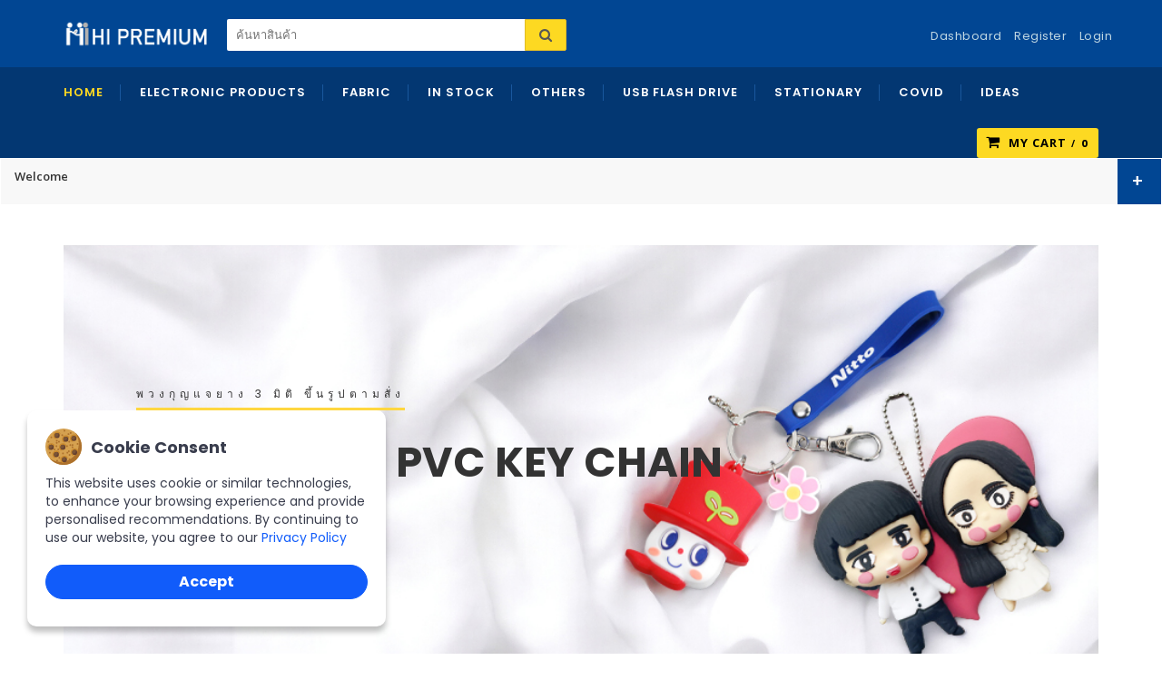

--- FILE ---
content_type: text/html; charset=UTF-8
request_url: https://www.hipremium.com/index.php
body_size: 29160
content:
 
<!--#your html tags-->
<!DOCTYPE html>
<head>
<meta http-equiv="x-ua-compatible" content="ie=edge">
<meta charset="utf-8">
<!--[if IE]>
<meta http-equiv="X-UA-Compatible" content="IE=edge">
<![endif]-->
<meta name="viewport" content="width=device-width, initial-scale=1.0">
	
    <!-- jQuery Import -->
    <script src="../vendors/jquery.min.js"></script>
    
    <!-- Cookie Notice Pro -->
    <link rel="stylesheet" href="../style/cookienoticepro.style.css">
    <script src="cookienoticepro.script.js"></script>

    <script>
        $(document).ready(function() {
            // Initialize cookie consent banner
            cookieNoticePro.init();
        });
        
        // IMPORTANT: If you are not showing cookie preferences selection menu,
        // then you can remove the below function
        const injectScripts = ()=>{
            // Example: Google Analytics
            if (cookieNoticePro.isPreferenceAccepted("analytics") === true) {
                console.log("Analytics Scripts Running....");
            }

            // Example: Google Adwords cookie, DoubleClick, Remarketing pixels, Social Media cookies
            if (cookieNoticePro.isPreferenceAccepted("marketing") === true) {
                console.log("Marketing Scripts Running....");
            }

            // Example: Remember password, language, etc
            if (cookieNoticePro.isPreferenceAccepted("preferences") === true) {
                console.log("Preferences Scripts Running....");
            }
        } 
    </script>	
	
	

<!-- Favicons Icon -->
<link rel="icon" href="https://www.hipremium.com/assets/uploads/favicon.png" type="image/x-icon" />
		<title>Hi Premium  ให้พรีเมี่ยม  ของพรีเมี่ยม สินค้าพรีเมี่ยม ของแจก ของแถม ของขวัญ สินค้าสกรีนโลโก้ ของขวัญสั่งทำ สินค้าสั่งผลิต </title>
		<meta name="keywords" content="ของพรีเมี่ยมไอที,
Power Bank,
กระเป๋า,
งานผ้า,หมอน,เสื้อ,หมวก,
เก้าอี้,
ม่านบังแดดรถยนต์,
IN STOCK
ของพรีเมี่ยมด่วน7-15วัน
OTHERS
พวงกุญแจ
งานยางหยอด PVC
นาฬิกา
แก้วน้ำ, กระบอกน้ำ
ร่ม,
USB FLASH DRIVE,
Flash Drive, แฟลชไดร์ฟ,
แฟลชไดร์ฟแบรนด์ KINGSTON/HP/PNY/APACER,
กล่องบรรจุและอุปกรณ์เสริมแฟลชไดร์ฟ,
STATIONARY,
เครื่องเขียน,สมุด,
ปากกาพลาสติก,
ชุดกิ๊ฟเซ็ท,ชุดกล่องของขวัญ,
ของพรีเมี่ยมเบ็ดเตล็ด,
ปากกาโลหะ,Hi Premium  ให้พรีเมี่ยม  ของพรีเมี่ยม สินค้าพรีเมี่ยม ของแจก ของแถม ของขวัญ สินค้าสกรีนโลโก้ ของขวัญสั่งทำ สินค้าสั่งผลิต ">
		<meta name="description" content=",Hi Premium  ให้พรีเมี่ยม  ของพรีเมี่ยม สินค้าพรีเมี่ยม ของแจก ของแถม ของขวัญ สินค้าสกรีนโลโก้ ของขวัญสั่งทำ สินค้าสั่งผลิต ,รับทำ แฟลชไดร์ฟ ราคาถูก สั่งทำแฟลชไดร์ฟ สั่งซื้อธัมบ์ไดรฟ์ ยูเอสบีไดร์ฟสกรีน ร้านขายแฟลชไดร์ฟ แฟลชไดร์ฟการ์ด ทัมส์ไดร์ฟ พรีเมี่ยม Flash Drive การ์ด ยูเอสบี บัตร แฟลชไดร์ฟ แบบบัตร แฟลชไดรฟ์ รูปทรงบัตร Card แฟลชไดร์ฟ Card แฮนดี้ไดร์ฟ แฟลชไดร์ฟเครดิตการ์ด แฟชไดร์ฟ บัตร แฟลชไดรฟ์ การ์ด CLASSIC USB TWISTER USB บริการผลิตแฟลชไดร์ฟด่วน TWISTER USB แฟลชไดร์ฟแบบหมุน แฟลชไดร์ฟไม่มีฝา แฟลชไดรฟ์ไม่มีฝา แฟลชไดร์ฟไม่ใช้ฝา แฟลชไดร์ฟ ราคา ส่ง โลโก้ แฟลชไดร์ฟ ขายส่ง แฟลชไดร์ฟ โรงงาน ผลิต แฟลชไดร์ฟ โรงงาน ผลิต flash drive แฟลชไดร์ฟ ราคาส่ง สั่งทํา แฟลชไดร์ฟ ราคา แฟลชไดร์ฟ สั่ง ทำ แฟลชไดร์ฟ ราคา ส่ง โลโก้ แฟลชไดร์ฟ ขายส่ง แฟลชไดร์ฟ โรงงาน ผลิต แฟลชไดร์ฟ โรงงาน ผลิต flash drive แฟลชไดร์ฟ ราคาส่ง สั่งทํา แฟลชไดร์ฟ ราคา แฟลชไดร์ฟ สั่ง ทำ flash drive plastic flash drive การ์ตูน ราคาถูก Flash Drive หนัง plastic flash drive plastic usb screen usb usb plastic รับทำ แฟลชไดร์ฟ แพ็คเกจแฟลชไดร์ฟ แฟลชไดรฟ์ หนัง แฟลชไดร์ฟ แฟลชไดร์ฟ การ์ด แฟลชไดร์ฟการ์ตูน แฟลชไดร์ฟการ์ตูน 3D แฟลชไดร์ฟคลาสสิค แฟลชไดร์ฟ คลิป แฟลชไดร์ฟ คลิปเหล็ก แฟลชไดร์ฟตุ๊กตา แฟลชไดร์ฟตุ๊กตา 3มิติ แฟลชไดร์ฟพรีเมี่ยม แฟลชไดร์ฟ พรีเมี่ยม แฟลชไดร์ฟ พรีเมี่ยม ยอดนิยม แฟลชไดร์ฟพลาสติก แฟลชไดร์ฟพีวีซี แฟลชไดร์ฟมาตรฐาน แฟลชไดร์ฟ มาตราฐาน แฟลชไดร์ฟ ราคา แฟลชไดร์ฟราคาถูก แฟลชไดร์ฟ ราคาส่ง แฟลชไดร์ฟ ราคาโรงงาน แฟลชไดร์ฟ สกรีนโลโก้ แฟลชไดร์ฟ สวยๆ แฟลชไดร์ฟ หนัง แฟลชไดร์ฟ หรู แฟลชไดร์ฟการ์ตูน 3มิติ แฟลชไดร์ฟ เมทัล แฟลชไดร์ฟ เหล็ก ทรงมาตราฐาน แฟลชไดร์ฟ โลหะ แฮนดี้ไดร์ฟ
ของพรีเมี่ยมไอที,
Power Bank,
กระเป๋า,
งานผ้า,หมอน,เสื้อ,หมวก,
เก้าอี้,
ม่านบังแดดรถยนต์,
IN STOCK
ของพรีเมี่ยมด่วน7-15วัน
OTHERS
พวงกุญแจ
งานยางหยอด PVC
นาฬิกา
แก้วน้ำ, กระบอกน้ำ
ร่ม,
USB FLASH DRIVE,
Flash Drive, แฟลชไดร์ฟ,
แฟลชไดร์ฟแบรนด์ KINGSTON/HP/PNY/APACER,
กล่องบรรจุและอุปกรณ์เสริมแฟลชไดร์ฟ,
STATIONARY,
เครื่องเขียน,สมุด,
ปากกาพลาสติก,
ชุดกิ๊ฟเซ็ท,ชุดกล่องของขวัญ,
ของพรีเมี่ยมเบ็ดเตล็ด,
ปากกาโลหะ">
			
	

	
<!-- Mobile Specific -->
<meta name="viewport" content="width=device-width, initial-scale=1, maximum-scale=1">

<!-- CSS Style -->
<link rel="stylesheet" type="text/css" href="assets/css/bootstrap.min.css">
<link rel="stylesheet" type="text/css" href="assets/css/font-awesome.min.css" media="all">
<link rel="stylesheet" type="text/css" href="assets/css/simple-line-icons.css" media="all">
<link rel="stylesheet" type="text/css" href="assets/css/owl.carousel.css">
<link rel="stylesheet" type="text/css" href="assets/css/owl.theme.css">
<link rel="stylesheet" type="text/css" href="assets/css/jquery.bxslider.css">
<link rel="stylesheet" type="text/css" href="assets/css/jquery.mobile-menu.css">
<link rel="stylesheet" type="text/css" href="assets/css/style.css" media="all">
<link rel="stylesheet" type="text/css" href="assets/css/revslider.css">
<link rel="stylesheet" type="text/css" href="assets/css/producttags.css">

<style>
	
@media screen and (min-width: 800px) {
div.center-cropped {
  width: 300px;
  height: 300px;
  overflow:hidden;
}
div.center-cropped img {
  height: 100%;
  min-width: 100%;
  
  position: relative;
  transform: translateX(-50%);
}
}
@media only screen and (max-device-width: 480px) {
    container{width:480px}
	div.center-text {
  width: 350px;
  
  overflow:hidden;
}
div.center-cropped {
  width: 250px;
  height: 250px;
  overflow:hidden;
}
div.center-cropped img {
  height: 100%;
  min-width: 100%;
  
  position: relative;
  transform: translateX(-50%);
}
}
</style>
<!-- Google Fonts -->
<link href='https://fonts.googleapis.com/css?family=Open+Sans:700,600,800,400' rel='stylesheet' type='text/css'>
<link href='https://fonts.googleapis.com/css?family=Poppins:400,300,500,600,700' rel='stylesheet' type='text/css'>

<script src="https://cdnjs.cloudflare.com/ajax/libs/modernizr/2.8.3/modernizr.min.js"></script>
<script type="text/javascript" src="//platform-api.sharethis.com/js/sharethis.js#property=5b6d20b786b6440010e02e11&product='inline-share-buttons'" async></script>

<script src='https://www.google.com/recaptcha/api.js'></script>
<!-- Global site tag (gtag.js) - Google Ads: 1039924489 -->
<script async src="https://www.googletagmanager.com/gtag/js?id=AW-1039924489"></script>
<script>
  window.dataLayer = window.dataLayer || [];
  function gtag(){dataLayer.push(arguments);}
  gtag('js', new Date());

  gtag('config', 'AW-1039924489');
</script>

<script>
  gtag('config', 'AW-1039924489/KDHhCMP76qoBEIn67-8D', {
    'phone_conversion_number': '020241410'
  });
</script>

<!-- Global site tag (gtag.js) - Google Ads: 1039924489 -->
<script async src="https://www.googletagmanager.com/gtag/js?id=AW-1039924489"></script>
<script>
  window.dataLayer = window.dataLayer || [];
  function gtag(){dataLayer.push(arguments);}
  gtag('js', new Date());

  gtag('config', 'AW-1039924489');
</script></head>
<script type="text/javascript" src="js/jquery.js"></script>
<script type="text/javascript" src="js/jquery.ajaxcomplete.js"></script>




<script>
$(document).ready(function(){
 $("#search").autocomplete("ajaxcomplete.php", {
		selectFirst: true
	});
});
</script>

<body class="cms-index-index cms-home-page">
<div id="page"> 
  
<!-- Header -->
  <header>
    <div class="header-container">
      <div class="container">
        <div class="row">
          <div class="col-lg-2 col-md-2 col-sm-3 col-xs-12 logo-block"> 
            <!-- Header Logo -->
            <div class="logo"> <a title="eCommerce" href="index.php"><img src="assets/uploads/logo.png" alt="Hi Premium Logo"> </a> </div>
            <!-- End Header Logo --> 
          </div>
          <div class="col-lg-4 col-md-3 col-sm-4 col-xs-3 hidden-xs category-search-form">
            <div class="search-box">
             
            
              <form id="search_mini_form" action="search-result.php" method="get">
             <input type="hidden" name="_csrf" value="fda74f18fb39ec1f6935151733e4961c" />  
                <!-- Autocomplete End code -->
                <input id="search" type="text" name="search_text" placeholder="ค้นหาสินค้า" class="searchbox" maxlength="128">
                <button type="submit" title="Search" class="search-btn-bg" id="submit-button"><span><i class="fa fa-search"></i></span></button>
              </form>
            </div>
          </div>
       
            
         
            
         
            
            <div class="welcome-msg hidden-xs"> </div>
           
            <!-- Header Top Links -->
            <div class="toplinks">
              <div class="links">
                <div class="myaccount"><a title="My Account" href="dashboard.php"><span class="hidden-xs">Dashboard</span></a> </div>
                <div class="demo"><a title="Blog" href="registration.php"><span class="hidden-xs">Register</span></a> </div>
                <div class="login"><a title="Log In" href="login.php"><span class="hidden-xs">Login</span></a> </div>
              </div>
            </div>
            <!-- End Header Top Links --> 
          </div>
        </div>
      </div>
    </div>
  </header>
  <!-- end header --> 
  <!-- nav -->
  <nav>
    <div class="container">
      <div class="mm-toggle-wrap">
        <div class="mm-toggle"><i class="fa fa-align-justify"></i><span class="mm-label">Menu</span> </div>
      </div>
      <div class="nav-inner"> 
        <!-- BEGIN NAV -->
        <ul id="nav" class="hidden-xs">
          <li class="level0 parent drop-menu" id="nav-home"><a href="index.php" class="level-top active"><span>Home</span></a>
              <ul class="level1">
              <li class="level1"><a href="about.php"><span>About Us</span></a></li>
              <li class="level1"><a href="contact.php"><span>Contact Us</span></a></li>
              <li class="level1"><a href="recent.php"><span>Portfolio</span></a></li>
              <li class="level1"><a href="blog.php"><span>BLOG</span></a></li>
            </ul>
          </li>
         
    <!----->     
    
           
          <li class="mega-menu"><a href="product-category.php?id=1&type=top-category"><span>Electronic Products</span></a>
            <div class="level0-wrapper dropdown-6col">
              <div class="container">
                <div class="level0-wrapper2">
                  <div class="nav-block nav-block-center"> 
                    <!--mega menu-->
                    <div class="col-1">
                      <div class="nav-block nav-block-center">
                        <ul class="level0">
                        
                        
                                                  <li class="level3 parent item"><a href="product-category.php?id=21&type=mid-category"><span>ของพรีเมี่ยมไอที</span></a>
                            <ul class="level1">
                                                                                     
                              <li class="level2"><a href="product-category.php?id=smartwatch&type=end-category"><span>Smart Watch <br>นาฬิกาเพื่อสุขภาพ</span></a></li>
                              
                                                                                    
                              <li class="level2"><a href="product-category.php?id=charging-cable&type=end-category"><span>CUSTOM Charging Cable<br>สายชาร์จขึ้นรูปใหม่ตามสั่ง</span></a></li>
                              
                                                                                    
                              <li class="level2"><a href="product-category.php?id=custom-speaker&type=end-category"><span>CUSTOM Bluetooth Speaker<br> ลำโพงบลูทูธขึ้นรูปใหม่ตามสั่ง</span></a></li>
                              
                                                                                    
                              <li class="level2"><a href="product-category.php?id=ls&type=end-category"><span>Laser Pointer<BR>เลเซอร์พอยเตอร์</span></a></li>
                              
                                                                                    
                              <li class="level2"><a href="product-category.php?id=ice&type=end-category"><span>Gadget<BR>แก็ดเจ็ต</span></a></li>
                              
                                                                                   </ul>
                          </li>	 
                          
                          
                          
                          
                          
                          <li class="level3 parent item"><a href="product-category.php?id=21&type=mid-category"><span>ของพรีเมี่ยมไอที</span></a>
                            <ul class="level1">
                                                                                    
                              <li class="level2"><a href="product-category.php?id=hf&type=end-category"><span>พัดลมมือถือ,พัดลมUSB</span></a></li>
                              
                                                                                    
                              <li class="level2"><a href="product-category.php?id=Hub&type=end-category"><span>USB HUB,Adapter<BR>สายชาร์จ, อุปกรณ์พ่วงต่อ</span></a></li>
                              
                                                                                    
                              <li class="level2"><a href="product-category.php?id=mouse&type=end-category"><span>เม้าส์/คีย์บอร์ด</span></a></li>
                              
                                                                                    
                              <li class="level2"><a href="product-category.php?id=mpad&type=end-category"><span>Mouse Pad<BR>แผ่นรองเม้าส์</span></a></li>
                              
                                                                                    
                              <li class="level2"><a href="product-category.php?id=ephone&type=end-category"><span>Photo Digital Frame<BR>กรอปรูปดิจิตอล</span></a></li>
                              
                                                                                   </ul>
                          </li>	 
                          
                          
                          
                          
                          
                          <li class="level3 parent item"><a href="product-category.php?id=21&type=mid-category"><span>ของพรีเมี่ยมไอที</span></a>
                            <ul class="level1">
                                                                                    
                              <li class="level2"><a href="product-category.php?id=compack&type=end-category"><span>Gadget Premium Set<BR>ชุดเซ็ตอุปกรณ์ไอที</span></a></li>
                              
                                                                                    
                              <li class="level2"><a href="product-category.php?id=fxdrive&type=end-category"><span>Universal Travel Plug Adapter <BR>ปลั๊กไฟทั่วโลกUSB</span></a></li>
                              
                                                                                    
                              <li class="level2"><a href="product-category.php?id=speaker&type=end-category"><span>Speaker/Earphone<br>ลำโพง/หูฟัง</span></a></li>
                              
                                                        </ul>
                          </li>
                        
                                                 <li class="level3 parent item"><a href="product-category.php?id=30&type=mid-category"><span>Power Bank</span></a>
                            <ul class="level1">
                                                                                     
                              <li class="level2"><a href="product-category.php?id=powerbankbox&type=end-category"><span>กล่องบรรจุพาวเวอร์แบงค์</span></a></li>
                              
                                                                                    
                              <li class="level2"><a href="product-category.php?id=custompowerbank&type=end-category"><span>CUSTOM power bank<br>พาวเวอร์แบงค์ขึ้นรูปใหม่ที่ชาร์จแบตพกพา</span></a></li>
                              
                                                                                    
                              <li class="level2"><a href="product-category.php?id=wirelesspowerbank&type=end-category"><span>WIRELESS power bank<br>ไวร์เลสพาวเวอร์แบงค์ไร้สาย</span></a></li>
                              
                                                                                    
                              <li class="level2"><a href="product-category.php?id=woodpowerbank&type=end-category"><span>WOOD power bank<br>พาวเวอร์แบงค์ไม้</span></a></li>
                              
                                                                                    
                              <li class="level2"><a href="product-category.php?id=solar_power_bank&type=end-category"><span>SOLAR power bank<br>พาวเวอร์แบงค์โซล่าเซลล์พลังงานแสงอาทิตย์</span></a></li>
                              
                                                                                   </ul>
                          </li>	 
                          
                          
                          
                          
                          
                          <li class="level3 parent item"><a href="product-category.php?id=30&type=mid-category"><span>Power Bank</span></a>
                            <ul class="level1">
                                                                                    
                              <li class="level2"><a href="product-category.php?id=powerbank&type=end-category"><span>USB  power bank<br>พาวเวอร์แบงค์พรีเมี่ยม</span></a></li>
                              
                                                                                    
                              <li class="level2"><a href="product-category.php?id=multipowerbank&type=end-category"><span>MULTI-FUNCTION power bank พาวเวอร์แบงค์อเนกประสงค์</span></a></li>
                              
                                                                                    
                              <li class="level2"><a href="product-category.php?id=pnypowerbank&type=end-category"><span>STOCK power bank งานด่วน<br>พาวเวอร์แบงค์สต๊อก</span></a></li>
                              
                                                        </ul>
                          </li>
                        
                                              
                       
                        </ul>
                      </div>
                    </div>
                                         
                    <div class="col-2">
                      <div class="menu_image1"><a title="CLEARANCE SALE" href="https://www.hipremium.com/viewimg.php?id=6974"><img alt="CLEARANCE SALE" src="https://www.hipremium.com/assets/uploads/menu-1.jpg"> </a> </div>
                    </div>
                    
                                        
                  </div>
                </div>
              </div>
            </div>
            
          </li>
     
          <li class="mega-menu"><a href="product-category.php?id=2&type=top-category"><span>Fabric</span></a>
            <div class="level0-wrapper dropdown-6col">
              <div class="container">
                <div class="level0-wrapper2">
                  <div class="nav-block nav-block-center"> 
                    <!--mega menu-->
                    <div class="col-1">
                      <div class="nav-block nav-block-center">
                        <ul class="level0">
                        
                        
                                                  <li class="level3 parent item"><a href="product-category.php?id=10&type=mid-category"><span>กระเป๋า</span></a>
                            <ul class="level1">
                                                                                     
                              <li class="level2"><a href="product-category.php?id=wallet&type=end-category"><span>กระเป๋าสตางค์<Br>กระเป๋าตังค์พรีเมี่ยม</span></a></li>
                              
                                                                                    
                              <li class="level2"><a href="product-category.php?id=bg&type=end-category"><span>กระเป๋าผ้าดิบ,ถุงผ้าดิบ</span></a></li>
                              
                                                                                    
                              <li class="level2"><a href="product-category.php?id=PVCBAG&type=end-category"><span>กระเป๋าพีวีซี/กระเป๋ากันน้ำ</span></a></li>
                              
                                                                                    
                              <li class="level2"><a href="product-category.php?id=bgg&type=end-category"><span>กระเป๋าเดินทาง</span></a></li>
                              
                                                                                    
                              <li class="level2"><a href="product-category.php?id=tlb&type=end-category"><span>กระเป๋าล้อลาก</span></a></li>
                              
                                                                                   </ul>
                          </li>	 
                          
                          
                          
                          
                          
                          <li class="level3 parent item"><a href="product-category.php?id=10&type=mid-category"><span>กระเป๋า</span></a>
                            <ul class="level1">
                                                                                    
                              <li class="level2"><a href="product-category.php?id=bkp&type=end-category"><span>กระเป๋าสะพาย, เป้</span></a></li>
                              
                                                                                    
                              <li class="level2"><a href="product-category.php?id=spb&type=end-category"><span>กระเป๋าช้อปปิ้ง</span></a></li>
                              
                                                                                    
                              <li class="level2"><a href="product-category.php?id=laptopba&type=end-category"><span>กระเป๋าใส่โน๊ตบุ๊คLaptop</span></a></li>
                              
                                                                                    
                              <li class="level2"><a href="product-category.php?id=bf&type=end-category"><span>กระเป๋าเอกสาร กระเป๋าใส่เอกสาร</span></a></li>
                              
                                                                                    
                              <li class="level2"><a href="product-category.php?id=bgm&type=end-category"><span>กระเป๋าถือ,กระเป๋าคาดเอว</span></a></li>
                              
                                                                                   </ul>
                          </li>	 
                          
                          
                          
                          
                          
                          <li class="level3 parent item"><a href="product-category.php?id=10&type=mid-category"><span>กระเป๋า</span></a>
                            <ul class="level1">
                                                                                    
                              <li class="level2"><a href="product-category.php?id=coolerbag&type=end-category"><span>กระเป๋าเก็บอุณหภูมิ</span></a></li>
                              
                                                                                    
                              <li class="level2"><a href="product-category.php?id=fiberbag&type=end-category"><span>กระเป๋าไฟเบอร์</span></a></li>
                              
                                                        </ul>
                          </li>
                        
                                                 <li class="level3 parent item"><a href="product-category.php?id=11&type=mid-category"><span>หน้ากากผ้า,หมวก,หมอน,เสื้อ</span></a>
                            <ul class="level1">
                                                                                     
                              <li class="level2"><a href="product-category.php?id=sh&type=end-category"><span>เสื้อยืด, T-Shirt</span></a></li>
                              
                                                                                    
                              <li class="level2"><a href="product-category.php?id=cookshir&type=end-category"><span>หน้ากากอนามัย,ผ้ากันเปื้อน</span></a></li>
                              
                                                                                    
                              <li class="level2"><a href="product-category.php?id=pl1&type=end-category"><span>หมอนอิง หมอนรองคอ หมอนผ้าห่ม</span></a></li>
                              
                                                                                    
                              <li class="level2"><a href="product-category.php?id=pl2&type=end-category"><span>ผ้าขนหนู,ผ้าเช็ดตัว,ที่ใส่ทิชชู่</span></a></li>
                              
                                                                                    
                              <li class="level2"><a href="product-category.php?id=polo&type=end-category"><span>เสื้อโปโล Polo</span></a></li>
                              
                                                                                   </ul>
                          </li>	 
                          
                          
                          
                          
                          
                          <li class="level3 parent item"><a href="product-category.php?id=11&type=mid-category"><span>หน้ากากผ้า,หมวก,หมอน,เสื้อ</span></a>
                            <ul class="level1">
                                                                                    
                              <li class="level2"><a href="product-category.php?id=jacket&type=end-category"><span>เสื้อแจ๊คเก็ต Jacket</span></a></li>
                              
                                                                                    
                              <li class="level2"><a href="product-category.php?id=hat&type=end-category"><span>หมวกแก๊ป, หมวกบัคเก็ต</span></a></li>
                              
                                                        </ul>
                          </li>
                        
                                                 <li class="level3 parent item"><a href="product-category.php?id=15&type=mid-category"><span>เก้าอี้</span></a>
                            <ul class="level1">
                                                                                     
                              <li class="level2"><a href="product-category.php?id=cha&type=end-category"><span>เก้าอี้ผ้าใบ,เก้าอี้พับ,เก้าอี้สนาม</span></a></li>
                              
                                                                                    
                              <li class="level2"><a href="product-category.php?id=pch&type=end-category"><span>เก้าอี้พลาสติก</span></a></li>
                              
                                                        </ul>
                          </li>
                        
                                                 <li class="level3 parent item"><a href="product-category.php?id=24&type=mid-category"><span>ม่านบังแดดรถยนต์</span></a>
                            <ul class="level1">
                                                                                     
                              <li class="level2"><a href="product-category.php?id=ssb&type=end-category"><span>ม่านบังแดด ด้านข้าง</span></a></li>
                              
                                                                                    
                              <li class="level2"><a href="product-category.php?id=ssf&type=end-category"><span>ม่านบังแดด ด้านหน้า</span></a></li>
                              
                                                                                    
                              <li class="level2"><a href="product-category.php?id=sss&type=end-category"><span>ม่านสูญญากาศ</span></a></li>
                              
                                                        </ul>
                          </li>
                        
                                              
                       
                        </ul>
                      </div>
                    </div>
                                         
                    <div class="col-2">
                      <div class="menu_image1"><a title="กระเป๋าล้อลาก" href="https://hipremium.com/viewimg.php?id=1012"><img alt="กระเป๋าล้อลาก" src="https://www.hipremium.com/assets/uploads/menu-4.jpg"> </a> </div>
                    </div>
                    
                                        
                  </div>
                </div>
              </div>
            </div>
            
          </li>
     
          <li class="mega-menu"><a href="product-category.php?id=3&type=top-category"><span>In Stock</span></a>
            <div class="level0-wrapper dropdown-6col">
              <div class="container">
                <div class="level0-wrapper2">
                  <div class="nav-block nav-block-center"> 
                    <!--mega menu-->
                    <div class="col-1">
                      <div class="nav-block nav-block-center">
                        <ul class="level0">
                        
                        
                                                  <li class="level3 parent item"><a href="product-category.php?id=28&type=mid-category"><span>ของพรีเมี่ยมด่วน7-15วัน</span></a>
                            <ul class="level1">
                                                                                     
                              <li class="level2"><a href="product-category.php?id=umc&type=end-category"><span>ร่มสต๊อกร่มด่วน</span></a></li>
                              
                                                                                    
                              <li class="level2"><a href="product-category.php?id=stockfla&type=end-category"><span>แฟลชไดร์ฟสต๊อก</span></a></li>
                              
                                                                                    
                              <li class="level2"><a href="product-category.php?id=bagstock&type=end-category"><span>กระเป๋าสำเร็จรูป</span></a></li>
                              
                                                                                    
                              <li class="level2"><a href="product-category.php?id=pp&type=end-category"><span>ปากกาพลาสติกสต๊อก</span></a></li>
                              
                                                                                    
                              <li class="level2"><a href="product-category.php?id=stockit&type=end-category"><span>สินค้าพรีเมี่ยมไอทีสต๊อก</span></a></li>
                              
                                                                                   </ul>
                          </li>	 
                          
                          
                          
                          
                          
                          <li class="level3 parent item"><a href="product-category.php?id=28&type=mid-category"><span>ของพรีเมี่ยมด่วน7-15วัน</span></a>
                            <ul class="level1">
                                                                                    
                              <li class="level2"><a href="product-category.php?id=bottlestock&type=end-category"><span>กระบอกน้ำ,แก้วน้ำสต๊อก</span></a></li>
                              
                                                                                    
                              <li class="level2"><a href="product-category.php?id=pnypowerbank&type=end-category"><span>พาวเวอร์แบงค์สต๊อก</span></a></li>
                              
                                                                                    
                              <li class="level2"><a href="product-category.php?id=metalpenstock&type=end-category"><span>ปากกาโลหะสต๊อก</span></a></li>
                              
                                                                                    
                              <li class="level2"><a href="product-category.php?id=stock&type=end-category"><span>สินค้าพรีเมี่ยมสต๊อกอื่นๆ</span></a></li>
                              
                                                                                    
                              <li class="level2"><a href="product-category.php?id=giftsetstock&type=end-category"><span>ชุดกิฟต์เซ็ทสต๊อก</span></a></li>
                              
                                                                                   </ul>
                          </li>	 
                          
                          
                          
                          
                          
                          <li class="level3 parent item"><a href="product-category.php?id=28&type=mid-category"><span>ของพรีเมี่ยมด่วน7-15วัน</span></a>
                            <ul class="level1">
                                                                                    
                              <li class="level2"><a href="product-category.php?id=stationarystock&type=end-category"><span>เครื่องเขียนสต๊อก</span></a></li>
                              
                                                                                    
                              <li class="level2"><a href="product-category.php?id=keychain-stock&type=end-category"><span>พวงกุญแจสำเร็จรูป</span></a></li>
                              
                                                                                    
                              <li class="level2"><a href="product-category.php?id=clearance&type=end-category"><span>Clearance Sale<br>สินค้าพรีเมี่ยมโล๊ะสต๊อก</span></a></li>
                              
                                                                                    
                              <li class="level2"><a href="product-category.php?id=covidstock&type=end-category"><span>ของพรีเมี่ยมโควิดสต๊อก</span></a></li>
                              
                                                        </ul>
                          </li>
                        
                                              
                       
                        </ul>
                      </div>
                    </div>
                                         
                    <div class="col-2">
                      <div class="menu_image1"><a title="สินค้าพรีเมี่ยมโล๊ะสต๊อก" href="https://hipremium.com/product-category.php?id=clearance&type=end-category"><img alt="สินค้าพรีเมี่ยมโล๊ะสต๊อก" src="https://www.hipremium.com/assets/uploads/menu-5.jpg"> </a> </div>
                    </div>
                    
                                        
                  </div>
                </div>
              </div>
            </div>
            
          </li>
     
          <li class="mega-menu"><a href="product-category.php?id=4&type=top-category"><span>Others</span></a>
            <div class="level0-wrapper dropdown-6col">
              <div class="container">
                <div class="level0-wrapper2">
                  <div class="nav-block nav-block-center"> 
                    <!--mega menu-->
                    <div class="col-1">
                      <div class="nav-block nav-block-center">
                        <ul class="level0">
                        
                        
                                                  <li class="level3 parent item"><a href="product-category.php?id=8&type=mid-category"><span>พวงกุญแจ</span></a>
                            <ul class="level1">
                                                                                     
                              <li class="level2"><a href="product-category.php?id=kcp&type=end-category"><span>พวงกุญแจPVC<BR>พวงกุญแจยางหยอด</span></a></li>
                              
                                                                                    
                              <li class="level2"><a href="product-category.php?id=kci&type=end-category"><span>พวงกุญแจโลหะ</span></a></li>
                              
                                                                                    
                              <li class="level2"><a href="product-category.php?id=opener&type=end-category"><span>พวงกุญแจที่เปิดขวด</span></a></li>
                              
                                                                                    
                              <li class="level2"><a href="product-category.php?id=kpk&type=end-category"><span>กล่องบรรจุ พวงกุญแจ</span></a></li>
                              
                                                                                    
                              <li class="level2"><a href="product-category.php?id=tockl&type=end-category"><span>พวงกุญแจไฟฉาย</span></a></li>
                              
                                                                                   </ul>
                          </li>	 
                          
                          
                          
                          
                          
                          <li class="level3 parent item"><a href="product-category.php?id=8&type=mid-category"><span>พวงกุญแจ</span></a>
                            <ul class="level1">
                                                                                    
                              <li class="level2"><a href="product-category.php?id=kcl&type=end-category"><span>พวงกุญแจหนัง</span></a></li>
                              
                                                                                    
                              <li class="level2"><a href="product-category.php?id=acrylickey&type=end-category"><span>พวงกุญแจอะคริลิค</span></a></li>
                              
                                                                                    
                              <li class="level2"><a href="product-category.php?id=wood-keychain&type=end-category"><span>พวงกุญแจไม้</span></a></li>
                              
                                                        </ul>
                          </li>
                        
                                                 <li class="level3 parent item"><a href="product-category.php?id=17&type=mid-category"><span>งานยางหยอด PVC</span></a>
                            <ul class="level1">
                                                                                     
                              <li class="level2"><a href="product-category.php?id=kcp&type=end-category"><span>พวงกุญแจยางหยอด</span></a></li>
                              
                                                                                    
                              <li class="level2"><a href="product-category.php?id=penhang&type=end-category"><span>ยางสวมคลิปปากกา<br>หัวโลโก้ยางสวมดินสอ</span></a></li>
                              
                                                                                    
                              <li class="level2"><a href="product-category.php?id=mp&type=end-category"><span>Pop Socket ยาง,ที่วางมือถือยาง<br>จุดปิดยางกันฝุ่น</span></a></li>
                              
                                                                                    
                              <li class="level2"><a href="product-category.php?id=pac&type=end-category"><span>คลิปหนีบกระดาษ PVC<BR> ลวดเสียบกระดาษยางหยอด</span></a></li>
                              
                                                                                    
                              <li class="level2"><a href="product-category.php?id=pvf&type=end-category"><span>กรอบรูปยางหยอด</span></a></li>
                              
                                                                                   </ul>
                          </li>	 
                          
                          
                          
                          
                          
                          <li class="level3 parent item"><a href="product-category.php?id=17&type=mid-category"><span>งานยางหยอด PVC</span></a>
                            <ul class="level1">
                                                                                    
                              <li class="level2"><a href="product-category.php?id=pvc4&type=end-category"><span>ป้ายยางหยอด,แท็กกระเป๋า</span></a></li>
                              
                                                                                    
                              <li class="level2"><a href="product-category.php?id=pvc5&type=end-category"><span>จานรองแก้วยางหยอด</span></a></li>
                              
                                                                                    
                              <li class="level2"><a href="product-category.php?id=pvc6&type=end-category"><span>ซองนามบัตรยางหยอด<BR>งานยางหยอดอื่นๆ</span></a></li>
                              
                                                                                    
                              <li class="level2"><a href="product-category.php?id=pvc7&type=end-category"><span>ที่คล้องหูฟังยางหยอด<br>ที่เก็บสายชาร์จยางหยอด</span></a></li>
                              
                                                                                    
                              <li class="level2"><a href="product-category.php?id=pvc-charging&type=end-category"><span>CUSTOM Charging Cable<br> สายชาร์จยางหยอดขึ้นรูปใหม่</span></a></li>
                              
                                                        </ul>
                          </li>
                        
                                                 <li class="level3 parent item"><a href="product-category.php?id=7&type=mid-category"><span>นาฬิกา</span></a>
                            <ul class="level1">
                                                                                     
                              <li class="level2"><a href="product-category.php?id=clw&type=end-category"><span>นาฬิกาแขวนผนัง</span></a></li>
                              
                                                                                    
                              <li class="level2"><a href="product-category.php?id=tc&type=end-category"><span>นาฬิกาตั้งโต๊ะ<BR>นาฬิกากรอบรูป</span></a></li>
                              
                                                                                    
                              <li class="level2"><a href="product-category.php?id=w&type=end-category"><span>นาฬิกาข้อมือสั่งพิมพ์ลายใหม่</span></a></li>
                              
                                                                                    
                              <li class="level2"><a href="product-category.php?id=bw&type=end-category"><span>กล่องบรรจุ นาฬิกาข้อมือ</span></a></li>
                              
                                                                                    
                              <li class="level2"><a href="product-category.php?id=smartwatch&type=end-category"><span>Smart Watch <br>นาฬิกาเพื่อสุขภาพ</span></a></li>
                              
                                                        </ul>
                          </li>
                        
                                                 <li class="level3 parent item"><a href="product-category.php?id=12&type=mid-category"><span>แก้วน้ำ, กระบอกน้ำ</span></a>
                            <ul class="level1">
                                                                                     
                              <li class="level2"><a href="product-category.php?id=PM&type=end-category"><span>กระบอกน้ำสแตนเลส<br>แก้วสแตนเลส</span></a></li>
                              
                                                                                    
                              <li class="level2"><a href="product-category.php?id=mug&type=end-category"><span>แก้วมัคเซรามิค<BR>แก้วกาแฟ</span></a></li>
                              
                                                                                    
                              <li class="level2"><a href="product-category.php?id=koozie&type=end-category"><span>ปลอกแก้วเก็บความเย็น</span></a></li>
                              
                                                                                    
                              <li class="level2"><a href="product-category.php?id=bottle&type=end-category"><span>กระบอกน้ำพลาสติก<BR>กระติกน้ำ,แก้วพลาสติก</span></a></li>
                              
                                                                                    
                              <li class="level2"><a href="product-category.php?id=glass&type=end-category"><span>แก้วใส , แก้วเบียร์</span></a></li>
                              
                                                                                   </ul>
                          </li>	 
                          
                          
                          
                          
                          
                          <li class="level3 parent item"><a href="product-category.php?id=12&type=mid-category"><span>แก้วน้ำ, กระบอกน้ำ</span></a>
                            <ul class="level1">
                                                                                    
                              <li class="level2"><a href="product-category.php?id=shaker&type=end-category"><span>แก้วเชคเกอร์ <BR>แก้วชงเครื่องดื่ม</span></a></li>
                              
                                                                                    
                              <li class="level2"><a href="product-category.php?id=wood-mug&type=end-category"><span>แก้วไม้,จานรองแก้วไม้</span></a></li>
                              
                                                        </ul>
                          </li>
                        
                                                 <li class="level3 parent item"><a href="product-category.php?id=18&type=mid-category"><span>ร่ม</span></a>
                            <ul class="level1">
                                                                                     
                              <li class="level2"><a href="product-category.php?id=umc&type=end-category"><span>ร่มสต็อค, ร่มด่วน</span></a></li>
                              
                                                                                    
                              <li class="level2"><a href="product-category.php?id=umo&type=end-category"><span>ร่มพับ</span></a></li>
                              
                                                                                    
                              <li class="level2"><a href="product-category.php?id=uim&type=end-category"><span>ร่มนำเข้า, ร่มแฟนซี</span></a></li>
                              
                                                                                    
                              <li class="level2"><a href="product-category.php?id=longum&type=end-category"><span>ร่มยาว, ร่มกอล์ฟ</span></a></li>
                              
                                                        </ul>
                          </li>
                        
                                              
                       
                        </ul>
                      </div>
                    </div>
                                         
                    <div class="col-2">
                      <div class="menu_image1"><a title="soft pvc" href="https://hipremium.com/product-category.php?id=17&type=mid-category"><img alt="soft pvc" src="https://www.hipremium.com/assets/uploads/menu-2.jpg"> </a> </div>
                    </div>
                    
                                        
                  </div>
                </div>
              </div>
            </div>
            
          </li>
     
          <li class="mega-menu"><a href="product-category.php?id=5&type=top-category"><span>USB FLASH DRIVE</span></a>
            <div class="level0-wrapper dropdown-6col">
              <div class="container">
                <div class="level0-wrapper2">
                  <div class="nav-block nav-block-center"> 
                    <!--mega menu-->
                    <div class="col-1">
                      <div class="nav-block nav-block-center">
                        <ul class="level0">
                        
                        
                                                  <li class="level3 parent item"><a href="product-category.php?id=1&type=mid-category"><span>Flash Drive, แฟลชไดร์ฟ</span></a>
                            <ul class="level1">
                                                                                     
                              <li class="level2"><a href="product-category.php?id=fh&type=end-category"><span>PREMIUM flash drive <BR>แฟลชไดรฟ์พรีเมี่ยม</span></a></li>
                              
                                                                                    
                              <li class="level2"><a href="product-category.php?id=pfd&type=end-category"><span>PEN flash drive<BR>แฟลชไดรฟ์ปากกา</span></a></li>
                              
                                                                                    
                              <li class="level2"><a href="product-category.php?id=fdf&type=end-category"><span>FANCY flash drive<BR>แฟลชไดรฟ์การ์ตูนแฟนซี</span></a></li>
                              
                                                                                    
                              <li class="level2"><a href="product-category.php?id=lfd&type=end-category"><span>LEATHER flash drive<BR>แฟลชไดรฟ์หนัง</span></a></li>
                              
                                                                                    
                              <li class="level2"><a href="product-category.php?id=mfd&type=end-category"><span>METAL flash drive<BR>แฟลชไดร์ฟโลหะ</span></a></li>
                              
                                                                                   </ul>
                          </li>	 
                          
                          
                          
                          
                          
                          <li class="level3 parent item"><a href="product-category.php?id=1&type=mid-category"><span>Flash Drive, แฟลชไดร์ฟ</span></a>
                            <ul class="level1">
                                                                                    
                              <li class="level2"><a href="product-category.php?id=wfd&type=end-category"><span>WOODEN flash drive<br>แฟลชไดรฟ์ไม้</span></a></li>
                              
                                                                                    
                              <li class="level2"><a href="product-category.php?id=sfd&type=end-category"><span>MULTI FUNCTION flash drive<BR>แฟลชไดรฟ์อเนกประสงค์</span></a></li>
                              
                                                                                    
                              <li class="level2"><a href="product-category.php?id=customfd&type=end-category"><span>CUSTOM flash drive <BR>แฟลชไดรฟ์สั่งทำขึ้นแบบใหม่</span></a></li>
                              
                                                                                    
                              <li class="level2"><a href="product-category.php?id=stockfla&type=end-category"><span>STOCK flash drive ด่วน<BR>แฟลชไดรฟ์สต็อค</span></a></li>
                              
                                                                                    
                              <li class="level2"><a href="product-category.php?id=3dcrystal&type=end-category"><span>CRYSTAL flash drive<BR>แฟลชไดรฟ์คริสตัล</span></a></li>
                              
                                                                                   </ul>
                          </li>	 
                          
                          
                          
                          
                          
                          <li class="level3 parent item"><a href="product-category.php?id=1&type=mid-category"><span>Flash Drive, แฟลชไดร์ฟ</span></a>
                            <ul class="level1">
                                                                                    
                              <li class="level2"><a href="product-category.php?id=slim&type=end-category"><span>SLIM flash drive<BR>แฟลชไดร์ฟบางพิเศษ</span></a></li>
                              
                                                                                    
                              <li class="level2"><a href="product-category.php?id=crystalflashdrive&type=end-category"><span>JEWELRY flash drive<br>แฟลชไดรฟ์เพชร</span></a></li>
                              
                                                                                    
                              <li class="level2"><a href="product-category.php?id=webkey&type=end-category"><span>BROCHURE flash drive<BR>แฟลชไดรฟ์แผ่นพับโฆษณา</span></a></li>
                              
                                                                                    
                              <li class="level2"><a href="product-category.php?id=swarovfd&type=end-category"><span>SWAROVSKI's flash drive <br>แฟลชไดรฟ์สวารอฟสกี้แท้</span></a></li>
                              
                                                                                    
                              <li class="level2"><a href="product-category.php?id=usb3&type=end-category"><span>HI SPEED flash drive<br>แฟลชไดรฟ์ความเร็วสูงUSB3.0</span></a></li>
                              
                                                        </ul>
                          </li>
                        
                                                 <li class="level3 parent item"><a href="product-category.php?id=32&type=mid-category"><span>แฟลชไดร์ฟแบรนด์ KINGSTON/HP/PNY/APACER </span></a>
                            <ul class="level1">
                                                                                     
                              <li class="level2"><a href="product-category.php?id=sandisk&type=end-category"><span>แฟลชไดร์ฟ SanDisk</span></a></li>
                              
                                                                                    
                              <li class="level2"><a href="product-category.php?id=kingston&type=end-category"><span>แฟลชไดร์ฟ Kingston</span></a></li>
                              
                                                                                    
                              <li class="level2"><a href="product-category.php?id=hp&type=end-category"><span>แฟลชไดร์ฟ HP</span></a></li>
                              
                                                                                    
                              <li class="level2"><a href="product-category.php?id=pny&type=end-category"><span>แฟลชไดร์ฟ PNY</span></a></li>
                              
                                                                                    
                              <li class="level2"><a href="product-category.php?id=apacer&type=end-category"><span>แฟลชไดร์ฟ APACER</span></a></li>
                              
                                                        </ul>
                          </li>
                        
                                                 <li class="level3 parent item"><a href="product-category.php?id=33&type=mid-category"><span>กล่องบรรจุและอุปกรณ์เสริมแฟลชไดร์ฟ</span></a>
                            <ul class="level1">
                                                                                     
                              <li class="level2"><a href="product-category.php?id=packagebox&type=end-category"><span>Metal Box<br>กล่องโลหะ</span></a></li>
                              
                                                                                    
                              <li class="level2"><a href="product-category.php?id=accessoryfd&type=end-category"><span>Flash Drive Accessory<br> อุปกรณ์เสริมแฟลชไดร์ฟ</span></a></li>
                              
                                                                                    
                              <li class="level2"><a href="product-category.php?id=woodbox&type=end-category"><span>Wood Box<br>กล่องไม้</span></a></li>
                              
                                                                                    
                              <li class="level2"><a href="product-category.php?id=paperbox&type=end-category"><span>Paper Box<br>กล่องกระดาษ</span></a></li>
                              
                                                                                    
                              <li class="level2"><a href="product-category.php?id=absbox&type=end-category"><span>Plastic Box<br>กล่องพลาสติก</span></a></li>
                              
                                                                                   </ul>
                          </li>	 
                          
                          
                          
                          
                          
                          <li class="level3 parent item"><a href="product-category.php?id=33&type=mid-category"><span>กล่องบรรจุและอุปกรณ์เสริมแฟลชไดร์ฟ</span></a>
                            <ul class="level1">
                                                                                    
                              <li class="level2"><a href="product-category.php?id=pubox&type=end-category"><span>Leather Box<br>กล่องหนัง</span></a></li>
                              
                                                                                    
                              <li class="level2"><a href="product-category.php?id=fbbox&type=end-category"><span>Fabric Box<br>ถุงผ้า</span></a></li>
                              
                                                        </ul>
                          </li>
                        
                                              
                       
                        </ul>
                      </div>
                    </div>
                                         
                    <div class="col-2">
                      <div class="menu_image1"><a title="FD406" href="https://hipremium.com/viewimg.php?id=2607"><img alt="FD406" src="https://www.hipremium.com/assets/uploads/menu-3.jpg"> </a> </div>
                    </div>
                    
                                        
                  </div>
                </div>
              </div>
            </div>
            
          </li>
     
          <li class="mega-menu"><a href="product-category.php?id=6&type=top-category"><span>Stationary</span></a>
            <div class="level0-wrapper dropdown-6col">
              <div class="container">
                <div class="level0-wrapper2">
                  <div class="nav-block nav-block-center"> 
                    <!--mega menu-->
                    <div class="col-1">
                      <div class="nav-block nav-block-center">
                        <ul class="level0">
                        
                        
                                                  <li class="level3 parent item"><a href="product-category.php?id=9&type=mid-category"><span>เครื่องเขียน,สมุด</span></a>
                            <ul class="level1">
                                                                                     
                              <li class="level2"><a href="product-category.php?id=or&type=end-category"><span>Organizer, สมุดบันทึก ออร์แกไนเซอร์</span></a></li>
                              
                                                                                    
                              <li class="level2"><a href="product-category.php?id=ori&type=end-category"><span>Diary,สมุดบันทึก,ไดอารี่</span></a></li>
                              
                                                                                    
                              <li class="level2"><a href="product-category.php?id=st&type=end-category"><span>สมุดโน้ต,มินิออร์แกไนเซอร์,สมุดหนังพรีเมี่ยม</span></a></li>
                              
                                                                                    
                              <li class="level2"><a href="product-category.php?id=nnn&type=end-category"><span>กระดาษโน้ต,สมุดฉีก,โพสต์อิท</span></a></li>
                              
                                                                                    
                              <li class="level2"><a href="product-category.php?id=calculat&type=end-category"><span>เครื่องเขียนพรีเมี่ยม เครื่องคิดเลข,ตลับเมตร,ยางลบ</span></a></li>
                              
                                                                                   </ul>
                          </li>	 
                          
                          
                          
                          
                          
                          <li class="level3 parent item"><a href="product-category.php?id=9&type=mid-category"><span>เครื่องเขียน,สมุด</span></a>
                            <ul class="level1">
                                                                                    
                              <li class="level2"><a href="product-category.php?id=pencil&type=end-category"><span>ดินสอกด,ดินสอไม้</span></a></li>
                              
                                                        </ul>
                          </li>
                        
                                                 <li class="level3 parent item"><a href="product-category.php?id=14&type=mid-category"><span>ปากกาพลาสติก</span></a>
                            <ul class="level1">
                                                                                     
                              <li class="level2"><a href="product-category.php?id=pp&type=end-category"><span>ปากกาพลาสติกสต็อก ปากกาด่วน</span></a></li>
                              
                                                                                    
                              <li class="level2"><a href="product-category.php?id=pp2&type=end-category"><span>ปากกาพลาสติกผลิตใหม่</span></a></li>
                              
                                                                                    
                              <li class="level2"><a href="product-category.php?id=pp3&type=end-category"><span>ปากกาแฟนซี,ปากกาไฮไลท์,ปากกาไฟฉาย</span></a></li>
                              
                                                        </ul>
                          </li>
                        
                                                 <li class="level3 parent item"><a href="product-category.php?id=16&type=mid-category"><span>กล่อง,ชุดกิ๊ฟเซ็ท,ชุดกล่องของขวัญ</span></a>
                            <ul class="level1">
                                                                                     
                              <li class="level2"><a href="product-category.php?id=ch&type=end-category"><span>กล่องนามบัตร,กล่องใส่นามบัตร</span></a></li>
                              
                                                                                    
                              <li class="level2"><a href="product-category.php?id=gf&type=end-category"><span>ชุดกล่องของขวัญGift Set<br>ชุดกิฟต์เซ็ท</span></a></li>
                              
                                                                                    
                              <li class="level2"><a href="product-category.php?id=penbox&type=end-category"><span>กล่องดินสอ,กล่องใส่เครื่องเขียน</span></a></li>
                              
                                                                                    
                              <li class="level2"><a href="product-category.php?id=bgp&type=end-category"><span>กล่องผ้าเอนกประสงค์</span></a></li>
                              
                                                                                    
                              <li class="level2"><a href="product-category.php?id=kitchen&type=end-category"><span>กล่องข้าว,ช้อนส้อม</span></a></li>
                              
                                                                                   </ul>
                          </li>	 
                          
                          
                          
                          
                          
                          <li class="level3 parent item"><a href="product-category.php?id=16&type=mid-category"><span>กล่อง,ชุดกิ๊ฟเซ็ท,ชุดกล่องของขวัญ</span></a>
                            <ul class="level1">
                                                                                    
                              <li class="level2"><a href="product-category.php?id=gpk&type=end-category"><span>กล่องพรีเมี่ยมอื่นๆ</span></a></li>
                              
                                                        </ul>
                          </li>
                        
                                                 <li class="level3 parent item"><a href="product-category.php?id=26&type=mid-category"><span>ของพรีเมี่ยมเบ็ดเตล็ด</span></a>
                            <ul class="level1">
                                                                                     
                              <li class="level2"><a href="product-category.php?id=dl&type=end-category"><span>ตุ๊กตา</span></a></li>
                              
                                                                                    
                              <li class="level2"><a href="product-category.php?id=usb&type=end-category"><span>สินค้าพรีเมี่ยมอื่นๆ</span></a></li>
                              
                                                                                    
                              <li class="level2"><a href="product-category.php?id=toc&type=end-category"><span>ของพรีเมี่ยมพีวีซี</span></a></li>
                              
                                                                                    
                              <li class="level2"><a href="product-category.php?id=brooch&type=end-category"><span>ไฟฉาย,เข็มกลัด,แม็กเน็ต</span></a></li>
                              
                                                        </ul>
                          </li>
                        
                                                 <li class="level3 parent item"><a href="product-category.php?id=27&type=mid-category"><span>ปากกาโลหะ</span></a>
                            <ul class="level1">
                                                                                     
                              <li class="level2"><a href="product-category.php?id=crystal_&type=end-category"><span>Crystal Pen <BR> ปากกาคริสตัล </span></a></li>
                              
                                                                                    
                              <li class="level2"><a href="product-category.php?id=pem&type=end-category"><span>ปากกาโลหะ</span></a></li>
                              
                                                                                    
                              <li class="level2"><a href="product-category.php?id=ppk&type=end-category"><span>กล่องบรรจุปากกา</span></a></li>
                              
                                                                                    
                              <li class="level2"><a href="product-category.php?id=pem2&type=end-category"><span>ปากกาโลหะหลายไส้,ปากกาไฟฉาย,ปากกาเลเซอร์</span></a></li>
                              
                                                                                    
                              <li class="level2"><a href="product-category.php?id=penset&type=end-category"><span>ชุดเซ็ทปากกา,ดินสอกด</span></a></li>
                              
                                                        </ul>
                          </li>
                        
                                              
                       
                        </ul>
                      </div>
                    </div>
                                         
                  </div>
                </div>
              </div>
            </div>
            
          </li>
     
          <li class="mega-menu"><a href="product-category.php?id=7&type=top-category"><span>Covid</span></a>
            <div class="level0-wrapper dropdown-6col">
              <div class="container">
                <div class="level0-wrapper2">
                  <div class="nav-block nav-block-center"> 
                    <!--mega menu-->
                    <div class="col-1">
                      <div class="nav-block nav-block-center">
                        <ul class="level0">
                        
                        
                                                  <li class="level3 parent item"><a href="product-category.php?id=covid19&type=mid-category"><span>Covid-19</span></a>
                            <ul class="level1">
                                                                                     
                              <li class="level2"><a href="product-category.php?id=apronppe&type=end-category"><span>ชุดป้องกันเชื้อโรค</span></a></li>
                              
                                                                                    
                              <li class="level2"><a href="product-category.php?id=covidset&type=end-category"><span>Gift Set กิ๊ฟเซ็ทป้องกันโควิด</span></a></li>
                              
                                                                                    
                              <li class="level2"><a href="product-category.php?id=faceshield&type=end-category"><span>Face Shield หน้ากากเฟซชิลด์</span></a></li>
                              
                                                                                    
                              <li class="level2"><a href="product-category.php?id=mask&type=end-category"><span>หน้ากากอนามัย,สายคล้องแมส</span></a></li>
                              
                                                                                    
                              <li class="level2"><a href="product-category.php?id=alcohol&type=end-category"><span>แอลกอฮอล์,เจลล้างมือ,สบู่</span></a></li>
                              
                                                                                   </ul>
                          </li>	 
                          
                          
                          
                          
                          
                          <li class="level3 parent item"><a href="product-category.php?id=covid19&type=mid-category"><span>Covid-19</span></a>
                            <ul class="level1">
                                                                                    
                              <li class="level2"><a href="product-category.php?id=covidprotection &type=end-category"><span>อุปกรณ์ป้องกันโควิด</span></a></li>
                              
                                                        </ul>
                          </li>
                        
                                              
                       
                        </ul>
                      </div>
                    </div>
                                         
                  </div>
                </div>
              </div>
            </div>
            
          </li>
         <style>
div.transbox {
  margin: 2px;
  background-color: #ffffff;
  border: 1px solid black;
  opacity: 0.6;
}


</style>
 <!----->
          <li class="nav-custom-link mega-menu"> <a href="#" class="level-top"> <span>IDEAS</span> </a>
            <div class="level0-wrapper custom-menu">
              <div class="container">
                <div class="header-nav-dropdown-wrapper clearer">
                
                                
                  <div class="grid12-3">
                  
                    <h4 class="heading"><a href="premium.php?cat3=Custom_flashdrive" style="color:#333">Custom_flashdrive</a></h4>
                    <p><a href="premium.php?cat3=Custom_flashdrive">แฟลชไดร์ฟสั่งทำ แฟลชไดร์ฟยาง</a></p>
                    <!---<div><a href="premium.php?cat3="><img src="" alt=""/></a> </div>--->
                  </div>
                 
                                  
                  <div class="grid12-3">
                  
                    <h4 class="heading"><a href="premium.php?cat3=Flashdrive" style="color:#333">Flashdrive</a></h4>
                    <p><a href="premium.php?cat3=Flashdrive">แฟลชไดร์ฟโลหะ แฟลชไดร์ฟไม้ แฟลชไดร์ฟหนัง</a></p>
                    <!---<div><a href="premium.php?cat3="><img src="" alt=""/></a> </div>--->
                  </div>
                 
                                  
                  <div class="grid12-3">
                  
                    <h4 class="heading"><a href="premium.php?cat3=sport" style="color:#333">sport</a></h4>
                    <p><a href="premium.php?cat3=sport">ของที่ระลึก ของแจก งานกีฬา</a></p>
                    <!---<div><a href="premium.php?cat3="><img src="" alt=""/></a> </div>--->
                  </div>
                 
                                  
                  <div class="grid12-3">
                  
                    <h4 class="heading"><a href="premium.php?cat3=automotive" style="color:#333">automotive</a></h4>
                    <p><a href="premium.php?cat3=automotive">ของขวัญ ประดับยนต์</a></p>
                    <!---<div><a href="premium.php?cat3="><img src="" alt=""/></a> </div>--->
                  </div>
                 
                                  
                  <div class="grid12-3">
                  
                    <h4 class="heading"><a href="premium.php?cat3=boss" style="color:#333">boss</a></h4>
                    <p><a href="premium.php?cat3=boss">ของขวัญผู้บริหาร ของแจกประชุมผู้ถือหุ้น</a></p>
                    <!---<div><a href="premium.php?cat3="><img src="" alt=""/></a> </div>--->
                  </div>
                 
                                  
                  <div class="grid12-3">
                  
                    <h4 class="heading"><a href="premium.php?cat3=strange" style="color:#333">strange</a></h4>
                    <p><a href="premium.php?cat3=strange">ของพรีเมี่ยมแปลกๆ</a></p>
                    <!---<div><a href="premium.php?cat3="><img src="" alt=""/></a> </div>--->
                  </div>
                 
                                  
                  <div class="grid12-3">
                  
                    <h4 class="heading"><a href="premium.php?cat3=travel" style="color:#333">travel</a></h4>
                    <p><a href="premium.php?cat3=travel">กิจกรรมท่องเที่ยว กระเป๋าเดินทาง ร่ม หมวก</a></p>
                    <!---<div><a href="premium.php?cat3="><img src="" alt=""/></a> </div>--->
                  </div>
                 
                                  
                  <div class="grid12-3">
                  
                    <h4 class="heading"><a href="premium.php?cat3=office" style="color:#333">office</a></h4>
                    <p><a href="premium.php?cat3=office">เครื่องเขียน อุปกรณ์สำนักงาน</a></p>
                    <!---<div><a href="premium.php?cat3="><img src="" alt=""/></a> </div>--->
                  </div>
                 
                                  
                  <div class="grid12-3">
                  
                    <h4 class="heading"><a href="premium.php?cat3=eco" style="color:#333">eco</a></h4>
                    <p><a href="premium.php?cat3=eco">สินค้าลดโลกร้อน ผลิตภัณฑ์รักษาสิ่งแวดล้อม</a></p>
                    <!---<div><a href="premium.php?cat3="><img src="" alt=""/></a> </div>--->
                  </div>
                 
                                  
                  <div class="grid12-3">
                  
                    <h4 class="heading"><a href="premium.php?cat3=summer" style="color:#333">summer</a></h4>
                    <p><a href="premium.php?cat3=summer">ของพรีเมี่ยมหน้าร้อน ซัมเมอร์</a></p>
                    <!---<div><a href="premium.php?cat3="><img src="" alt=""/></a> </div>--->
                  </div>
                 
                                  
                  <div class="grid12-3">
                  
                    <h4 class="heading"><a href="premium.php?cat3=rain" style="color:#333">rain</a></h4>
                    <p><a href="premium.php?cat3=rain">ของพรีเมี่ยมหน้าฝน</a></p>
                    <!---<div><a href="premium.php?cat3="><img src="" alt=""/></a> </div>--->
                  </div>
                 
                                  
                  <div class="grid12-3">
                  
                    <h4 class="heading"><a href="premium.php?cat3=winter" style="color:#333">winter</a></h4>
                    <p><a href="premium.php?cat3=winter">ของพรีเมี่ยมหน้าหนาว</a></p>
                    <!---<div><a href="premium.php?cat3="><img src="" alt=""/></a> </div>--->
                  </div>
                 
                                  
                  <div class="grid12-3">
                  
                    <h4 class="heading"><a href="premium.php?cat3=kid" style="color:#333">kid</a></h4>
                    <p><a href="premium.php?cat3=kid">ของพรีเมี่ยมสำหรับเด็ก ของขวัญวันเด็ก</a></p>
                    <!---<div><a href="premium.php?cat3="><img src="" alt=""/></a> </div>--->
                  </div>
                 
                                    
                  
                  
                  
                  
                </div>
              </div>
            </div>
          </li>        </ul>
        <!--nav-->
        <div class="top-cart-contain"> 
          <!-- Top Cart -->
          <div class="mini-cart">
            <div data-toggle="dropdown" data-hover="dropdown" class="basket dropdown-toggle"> <a href="cart.php"><span class="price">
          
            
            My Cart</span> <span class="cart_count">0</span> </a> </div>
            <div>
              <div class="top-cart-content"> 
                
                <!--block-subtitle-->
                <ul class="mini-products-list" id="cart-sidebar">
                                      Cart is empty                 
                </ul>
               
                <!--actions-->
                <div class="actions">
                  <!--<button class="btn-checkout" title="Checkout" type="button"><span>Checkout</span> </button>-->
                  <a href="cart.php" class="view-cart"><span>View Cart</span></a> </div>
              </div>
            </div>
          </div>
          <!-- Top Cart --> 
          
        </div>
      </div>
    </div>
  </nav>
  <!-- end nav --><div class="panel-group accordion-faq" id="faq-accordion">
            <div class="panel">
              <div class="panel-heading"> <a data-toggle="collapse" data-parent="#faq-accordion" href="#question1" class="collapsed"> <span class="arrow-down">+</span> <span class="arrow-up">&#8211;</span>Welcome</a> 
              </div>
              <div id="question1" class="panel-collapse collapse">
                <div class="panel-body">
               ให้พรีเมี่ยม จัดจำหน่าย สินค้าพรีเมี่ยม, ของพรีเมี่ยม, ของขวัญสำหรับคนในองค์กร, ของขวัญผู้บริหาร, ของขวัญขอบคุณลูกค้า, ของสมนาคุณ, ของแถม, ของแจกต่างๆ เพื่อกระตุ้นยอดขาย และ สร้างความเชื่อมั่นให้แก่ลูกค้า
ทาง ให้พรีเมี่ยม มีบริการจัดวางโลโก้ บนสินค้าฟรี ไม่คิดค่าใช้จ่าย, ให้คำปรึกษา และแนะนำสินค้า ให้ตรงกับงบประมาณ และ ระยะเวลาที่ต้องการ , จัดหาสินค้าพรีเมี่ยม และ ยังมีบริการจัดเซ็ทสินค้าพรีเมี่ยมที่หลากหลายให้อยู่ในกล่องที่สวยงาม                </div>
              </div>
            </div>
 </div>

    
<div class="container">
    <div class="row">
      <div class="col-xs-12">
        <div class="home-slider full-width">
          <div id='rev_slider_4_wrapper' class='rev_slider_wrapper fullwidthbanner-container'>
            <div id='rev_slider_4' class='rev_slider fullwidthabanner'>
              <ul>
              
              
                              
              
             
                <li data-transition='random' data-slotamount='7' data-masterspeed='1000' data-thumb='https://www.hipremium.com/assets/uploads/slider-17.jpg'><img src='https://www.hipremium.com/assets/uploads/slider-17.jpg' alt="slide-img" data-bgposition='Left top' data-bgfit='cover' data-bgrepeat='no-repeat' />
             <div class="info">
                    <div class='tp-caption ExtraLargeTitle sft  tp-resizeme ' data-endspeed='500' data-speed='500' data-start='1100' data-easing='Linear.easeNone' data-splitin='none' data-splitout='none' data-elementdelay='0.1' data-endelementdelay='0.1' style='z-index:2;white-space:nowrap;'><span>พวงกุญแจยาง 3 มิติ ขึ้นรูปตามสั่ง</span> </div>
                    <div class='tp-caption LargeTitle sfl  tp-resizeme ' data-endspeed='500' data-speed='500' data-start='1300' data-easing='Linear.easeNone' data-splitin='none' data-splitout='none' data-elementdelay='0.1' data-endelementdelay='0.1' style='z-index:3;white-space:nowrap;'><span>Custom 3D PVC Key Chain</span> </div> 
                    
                    
                 <div class='tp-caption sfb  tp-resizeme ' data-endspeed='500' data-speed='500' data-start='1500' data-easing='Linear.easeNone' data-splitin='none' data-splitout='none' data-elementdelay='0.1' data-endelementdelay='0.1' style='z-index:4;white-space:nowrap;'><a href='https://www.hipremium.com/product-category.php?id=kcp&type=end-category' class="buy-btn">Read More</a> </div>
                  </div>   
                       </li>
    
    
    
                   
              
             
                <li data-transition='random' data-slotamount='7' data-masterspeed='1000' data-thumb='https://www.hipremium.com/assets/uploads/slider-18.jpg'><img src='https://www.hipremium.com/assets/uploads/slider-18.jpg' alt="slide-img" data-bgposition='Left top' data-bgfit='cover' data-bgrepeat='no-repeat' />
             <div class="info">
                    <div class='tp-caption ExtraLargeTitle sft  tp-resizeme ' data-endspeed='500' data-speed='500' data-start='1100' data-easing='Linear.easeNone' data-splitin='none' data-splitout='none' data-elementdelay='0.1' data-endelementdelay='0.1' style='z-index:2;white-space:nowrap;'><span>กระบอกน้ำ/แก้วน้ำเก็บความเย็นสกรีนโลโก้ตามสั่ง</span> </div>
                    <div class='tp-caption LargeTitle sfl  tp-resizeme ' data-endspeed='500' data-speed='500' data-start='1300' data-easing='Linear.easeNone' data-splitin='none' data-splitout='none' data-elementdelay='0.1' data-endelementdelay='0.1' style='z-index:3;white-space:nowrap;'><span>Tumbler แก้วน้ำสั่งทำ</span> </div> 
                    
                    
                 <div class='tp-caption sfb  tp-resizeme ' data-endspeed='500' data-speed='500' data-start='1500' data-easing='Linear.easeNone' data-splitin='none' data-splitout='none' data-elementdelay='0.1' data-endelementdelay='0.1' style='z-index:4;white-space:nowrap;'><a href='https://www.hipremium.com/product-category.php?id=12&type=mid-category' class="buy-btn">Read More</a> </div>
                  </div>   
                       </li>
    
    
    
                   
              
             
                <li data-transition='random' data-slotamount='7' data-masterspeed='1000' data-thumb='https://www.hipremium.com/assets/uploads/slider-19.jpg'><img src='https://www.hipremium.com/assets/uploads/slider-19.jpg' alt="slide-img" data-bgposition='Left top' data-bgfit='cover' data-bgrepeat='no-repeat' />
             <div class="info">
                    <div class='tp-caption ExtraLargeTitle sft  tp-resizeme ' data-endspeed='500' data-speed='500' data-start='1100' data-easing='Linear.easeNone' data-splitin='none' data-splitout='none' data-elementdelay='0.1' data-endelementdelay='0.1' style='z-index:2;white-space:nowrap;'><span>ลำโพงบลูทูธขึ้นรูปใหม่ตามสั่ง  </span> </div>
                    <div class='tp-caption LargeTitle sfl  tp-resizeme ' data-endspeed='500' data-speed='500' data-start='1300' data-easing='Linear.easeNone' data-splitin='none' data-splitout='none' data-elementdelay='0.1' data-endelementdelay='0.1' style='z-index:3;white-space:nowrap;'><span>CUSTOM Bluetooth Speaker</span> </div> 
                    
                    
                 <div class='tp-caption sfb  tp-resizeme ' data-endspeed='500' data-speed='500' data-start='1500' data-easing='Linear.easeNone' data-splitin='none' data-splitout='none' data-elementdelay='0.1' data-endelementdelay='0.1' style='z-index:4;white-space:nowrap;'><a href='https://www.hipremium.com/product-category.php?id=custom-speaker&type=end-category' class="buy-btn">Read More</a> </div>
                  </div>   
                       </li>
    
    
    
                   
              
             
                <li data-transition='random' data-slotamount='7' data-masterspeed='1000' data-thumb='https://www.hipremium.com/assets/uploads/slider-20.jpg'><img src='https://www.hipremium.com/assets/uploads/slider-20.jpg' alt="slide-img" data-bgposition='Left top' data-bgfit='cover' data-bgrepeat='no-repeat' />
             <div class="info">
                    <div class='tp-caption ExtraLargeTitle sft  tp-resizeme ' data-endspeed='500' data-speed='500' data-start='1100' data-easing='Linear.easeNone' data-splitin='none' data-splitout='none' data-elementdelay='0.1' data-endelementdelay='0.1' style='z-index:2;white-space:nowrap;'><span>ชุดของขวัญ  Gift set สั่งทำ</span> </div>
                    <div class='tp-caption LargeTitle sfl  tp-resizeme ' data-endspeed='500' data-speed='500' data-start='1300' data-easing='Linear.easeNone' data-splitin='none' data-splitout='none' data-elementdelay='0.1' data-endelementdelay='0.1' style='z-index:3;white-space:nowrap;'><span>Premium Gift set</span> </div> 
                    
                    
                 <div class='tp-caption sfb  tp-resizeme ' data-endspeed='500' data-speed='500' data-start='1500' data-easing='Linear.easeNone' data-splitin='none' data-splitout='none' data-elementdelay='0.1' data-endelementdelay='0.1' style='z-index:4;white-space:nowrap;'><a href='https://www.hipremium.com/product-category.php?id=gf&type=end-category' class="buy-btn">Read More</a> </div>
                  </div>   
                       </li>
    
    
    
                   
              
             
                <li data-transition='random' data-slotamount='7' data-masterspeed='1000' data-thumb='https://www.hipremium.com/assets/uploads/slider-21.jpg'><img src='https://www.hipremium.com/assets/uploads/slider-21.jpg' alt="slide-img" data-bgposition='Left top' data-bgfit='cover' data-bgrepeat='no-repeat' />
             <div class="info">
                    <div class='tp-caption ExtraLargeTitle sft  tp-resizeme ' data-endspeed='500' data-speed='500' data-start='1100' data-easing='Linear.easeNone' data-splitin='none' data-splitout='none' data-elementdelay='0.1' data-endelementdelay='0.1' style='z-index:2;white-space:nowrap;'><span>เก้าอี้ผ้าใบพับได้สกรีนโลโก้</span> </div>
                    <div class='tp-caption LargeTitle sfl  tp-resizeme ' data-endspeed='500' data-speed='500' data-start='1300' data-easing='Linear.easeNone' data-splitin='none' data-splitout='none' data-elementdelay='0.1' data-endelementdelay='0.1' style='z-index:3;white-space:nowrap;'><span>Folding Chair</span> </div> 
                    
                    
                 <div class='tp-caption sfb  tp-resizeme ' data-endspeed='500' data-speed='500' data-start='1500' data-easing='Linear.easeNone' data-splitin='none' data-splitout='none' data-elementdelay='0.1' data-endelementdelay='0.1' style='z-index:4;white-space:nowrap;'><a href='https://www.hipremium.com/product-category.php?id=cha&type=end-category' class="buy-btn">Read More</a> </div>
                  </div>   
                       </li>
    
    
    
                   
              
             
                <li data-transition='random' data-slotamount='7' data-masterspeed='1000' data-thumb='https://www.hipremium.com/assets/uploads/slider-22.jpg'><img src='https://www.hipremium.com/assets/uploads/slider-22.jpg' alt="slide-img" data-bgposition='Left top' data-bgfit='cover' data-bgrepeat='no-repeat' />
             <div class="info">
                    <div class='tp-caption ExtraLargeTitle sft  tp-resizeme ' data-endspeed='500' data-speed='500' data-start='1100' data-easing='Linear.easeNone' data-splitin='none' data-splitout='none' data-elementdelay='0.1' data-endelementdelay='0.1' style='z-index:2;white-space:nowrap;'><span>กระเป๋าเดินทางล้อลากสกรีนโลโก้</span> </div>
                    <div class='tp-caption LargeTitle sfl  tp-resizeme ' data-endspeed='500' data-speed='500' data-start='1300' data-easing='Linear.easeNone' data-splitin='none' data-splitout='none' data-elementdelay='0.1' data-endelementdelay='0.1' style='z-index:3;white-space:nowrap;'><span>Luggage trolley bags</span> </div> 
                    
                    
                 <div class='tp-caption sfb  tp-resizeme ' data-endspeed='500' data-speed='500' data-start='1500' data-easing='Linear.easeNone' data-splitin='none' data-splitout='none' data-elementdelay='0.1' data-endelementdelay='0.1' style='z-index:4;white-space:nowrap;'><a href='https://www.hipremium.com/product-category.php?id=tlb&type=end-category' class="buy-btn">Read More</a> </div>
                  </div>   
                       </li>
    
    
    
                   
              
             
                <li data-transition='random' data-slotamount='7' data-masterspeed='1000' data-thumb='https://www.hipremium.com/assets/uploads/slider-23.jpg'><img src='https://www.hipremium.com/assets/uploads/slider-23.jpg' alt="slide-img" data-bgposition='Left top' data-bgfit='cover' data-bgrepeat='no-repeat' />
             <div class="info">
                    <div class='tp-caption ExtraLargeTitle sft  tp-resizeme ' data-endspeed='500' data-speed='500' data-start='1100' data-easing='Linear.easeNone' data-splitin='none' data-splitout='none' data-elementdelay='0.1' data-endelementdelay='0.1' style='z-index:2;white-space:nowrap;'><span>พัดลมมีไฟ LED โลโก้ตามสั่ง</span> </div>
                    <div class='tp-caption LargeTitle sfl  tp-resizeme ' data-endspeed='500' data-speed='500' data-start='1300' data-easing='Linear.easeNone' data-splitin='none' data-splitout='none' data-elementdelay='0.1' data-endelementdelay='0.1' style='z-index:3;white-space:nowrap;'><span>Custom LED Fan</span> </div> 
                    
                    
                 <div class='tp-caption sfb  tp-resizeme ' data-endspeed='500' data-speed='500' data-start='1500' data-easing='Linear.easeNone' data-splitin='none' data-splitout='none' data-elementdelay='0.1' data-endelementdelay='0.1' style='z-index:4;white-space:nowrap;'><a href='https://www.hipremium.com/viewimg.php?id=4437' class="buy-btn">Read More</a> </div>
                  </div>   
                       </li>
    
    
    
              
               
               
               
               
              </ul>
            </div>
          </div>
        </div>
      </div>
    </div>
  </div>    
    
     <div class="promotion-banner">
    <div class="container">
      <div class="row">
                                <div class="col-lg-4 col-sm-4"><a href="./newproduct.php"><img src="https://www.hipremium.com/assets/uploads/service-5.jpg" alt="NEW PRODUCT"></a>
                            <h3><a href="./newproduct.php">NEW PRODUCT</a></h3>
                            <p>
                                อัพเดท เทรนด์ สินค้าพรีเมี่ยมรูปแบบใหม่ๆก่อนใคร                            </p>
                       </div> 
                        
                                        <div class="col-lg-4 col-sm-4"><a href="https://www.hipremium.com/product-category.php?id=clearance&type=end-category"><img src="https://www.hipremium.com/assets/uploads/service-6.jpg" alt="CLEARANCE SALE"></a>
                            <h3><a href="https://www.hipremium.com/product-category.php?id=clearance&type=end-category">CLEARANCE SALE</a></h3>
                            <p>
                                สินค้าพรีเมี่ยมโล๊ะสต๊อก ราคาถูกพิเศษ จำนวนจำกัด                            </p>
                       </div> 
                        
                                        <div class="col-lg-4 col-sm-4"><a href="https://www.trustmarkthai.com/callbackData/popup.php?data=323-34-5-0d945f3e63c2fcdaf569e55104dfbae75061550c6b&markID=firstmark"><img src="https://www.hipremium.com/assets/uploads/service-7.jpg" alt="DBD"></a>
                            <h3><a href="https://www.trustmarkthai.com/callbackData/popup.php?data=323-34-5-0d945f3e63c2fcdaf569e55104dfbae75061550c6b&markID=firstmark">DBD</a></h3>
                            <p>
                                DBD Registered <br />
กรมพัฒนาธุรกิจการค้า กระทรวงพาณิชย์                            </p>
                       </div> 
                        
                            </div>
    </div>
</div>
  
  
 

  
  <div class="content-page">
    <div class="container"> 
      <!-- featured category fashion -->
      <div class="category-product">
        <div class="navbar nav-menu">
          <div class="navbar-collapse">
            <ul class="nav navbar-nav">
              <li>
                <div class="new_title">
                  <h2>New Products</h2>
                </div>
              </li>
              <li class="active"><a data-toggle="tab" href="#tab-1">ALL</a> </li>
              <li><a data-toggle="tab" href="#tab-2">IT Products</a> </li>
              <li><a data-toggle="tab" href="#tab-3">ของพรีเมี่ยมด่วน</a> </li>
              <li><a data-toggle="tab" href="#tab-4">Flash Drive</a> </li>
              <li><a data-toggle="tab" href="#tab-5">กระเป๋า</a> </li>
            </ul>
          </div>
          <!-- /.navbar-collapse --> 
          
        </div>
        <div class="product-bestseller">
          <div class="product-bestseller-content">
            <div class="product-bestseller-list">
              <div class="tab-container"> 
                <!-- tab product -->
                <div class="tab-panel active" id="tab-1">
                  <div class="category-products">
                    <ul class="products-grid">
                     
                     
                     
                                             
                     
                      <li class="item col-lg-3 col-md-3 col-sm-4 col-xs-6">
                        <div class="item-inner">
                          <div class="item-img">
                            <div class="item-img-info"> <a class="product-image" title="กระเป๋าผ้าตาข่าย " href="viewimg.php?id=11276"> <img alt="กระเป๋าผ้าตาข่าย " src="https://www.hipremium.com/plogo/TD111.jpg"> </a> <!--<div class="box-hover">
                                <ul class="add-to-links">
                                  <li><a class="link-quickview" href="quick_view.html">Quick View</a></li>
                                  <li><a class="link-wishlist" href="wishlist.html">Wishlist</a></li>
                                  <li><a class="link-compare" href="compare.html">Compare</a></li>
                                </ul>
                              </div>-->
                            </div>
                          </div>
                          <div class="item-info">
                            <div class="info-inner">
                              <div class="item-title"> <a title="TD111" href="viewimg.php?id=11276"> 
                              TD111</a><BR>
                              <a title="กระเป๋าผ้าตาข่าย " href="viewimg.php?id=11276"> 
                              กระเป๋าผ้าตาข่าย </a> </div>
                              <div class="item-content">
                                <div class="rating">
                                  <div class="ratings">
                                    
                                    <p class="rating-links"> 
                                    
                                                                                                                       
                                    
                                    </p>
                                  </div>
                                </div>
                                <div class="item-price">
                                  <div class="price-box"> <span class="regular-price"> <span class="price"></span> </span> </div>
                                </div>
                                <div class="action">
                                    <p><a href="viewimg.php?id=11276"> <button class="button btn-cart" type="button" title="" data-original-title="Add to Cart"><span>ขอราคา</span> </button></a></p>
                                
                                
                                </div>
                              </div>
                            </div>
                          </div>
                        </div>
                      </li>
                    
                      
                                   
                     
                      <li class="item col-lg-3 col-md-3 col-sm-4 col-xs-6">
                        <div class="item-inner">
                          <div class="item-img">
                            <div class="item-img-info"> <a class="product-image" title="ชุดแก้วกาแฟพร้อมจานรองแก้ว" href="viewimg.php?id=11224"> <img alt="ชุดแก้วกาแฟพร้อมจานรองแก้ว" src="https://www.hipremium.com/plogo/CMG056.jpg"> </a> <!--<div class="box-hover">
                                <ul class="add-to-links">
                                  <li><a class="link-quickview" href="quick_view.html">Quick View</a></li>
                                  <li><a class="link-wishlist" href="wishlist.html">Wishlist</a></li>
                                  <li><a class="link-compare" href="compare.html">Compare</a></li>
                                </ul>
                              </div>-->
                            </div>
                          </div>
                          <div class="item-info">
                            <div class="info-inner">
                              <div class="item-title"> <a title="CMG056" href="viewimg.php?id=11224"> 
                              CMG056</a><BR>
                              <a title="ชุดแก้วกาแฟพร้อมจานรองแก้ว" href="viewimg.php?id=11224"> 
                              ชุดแก้วกาแฟพร้อมจานรองแก้ว</a> </div>
                              <div class="item-content">
                                <div class="rating">
                                  <div class="ratings">
                                    
                                    <p class="rating-links"> 
                                    
                                                                                                                       
                                    
                                    </p>
                                  </div>
                                </div>
                                <div class="item-price">
                                  <div class="price-box"> <span class="regular-price"> <span class="price"></span> </span> </div>
                                </div>
                                <div class="action">
                                    <p><a href="viewimg.php?id=11224"> <button class="button btn-cart" type="button" title="" data-original-title="Add to Cart"><span>ขอราคา</span> </button></a></p>
                                
                                
                                </div>
                              </div>
                            </div>
                          </div>
                        </div>
                      </li>
                    
                      
                                   
                     
                      <li class="item col-lg-3 col-md-3 col-sm-4 col-xs-6">
                        <div class="item-inner">
                          <div class="item-img">
                            <div class="item-img-info"> <a class="product-image" title="ร่ม22นิ้วร่มตอนเดียวด้ามจับไม้จริง" href="viewimg.php?id=11168"> <img alt="ร่ม22นิ้วร่มตอนเดียวด้ามจับไม้จริง" src="https://www.hipremium.com/plogo/UM0081.JPG"> </a> <!--<div class="box-hover">
                                <ul class="add-to-links">
                                  <li><a class="link-quickview" href="quick_view.html">Quick View</a></li>
                                  <li><a class="link-wishlist" href="wishlist.html">Wishlist</a></li>
                                  <li><a class="link-compare" href="compare.html">Compare</a></li>
                                </ul>
                              </div>-->
                            </div>
                          </div>
                          <div class="item-info">
                            <div class="info-inner">
                              <div class="item-title"> <a title="UM0081" href="viewimg.php?id=11168"> 
                              UM0081</a><BR>
                              <a title="ร่ม22นิ้วร่มตอนเดียวด้ามจับไม้จริง" href="viewimg.php?id=11168"> 
                              ร่ม22นิ้วร่มตอนเดียวด้ามจับไม้จริง</a> </div>
                              <div class="item-content">
                                <div class="rating">
                                  <div class="ratings">
                                    
                                    <p class="rating-links"> 
                                    
                                                                                                                       
                                    
                                    </p>
                                  </div>
                                </div>
                                <div class="item-price">
                                  <div class="price-box"> <span class="regular-price"> <span class="price"></span> </span> </div>
                                </div>
                                <div class="action">
                                    <p><a href="viewimg.php?id=11168"> <button class="button btn-cart" type="button" title="" data-original-title="Add to Cart"><span>ขอราคา</span> </button></a></p>
                                
                                
                                </div>
                              </div>
                            </div>
                          </div>
                        </div>
                      </li>
                    
                      
                                   
                     
                      <li class="item col-lg-3 col-md-3 col-sm-4 col-xs-6">
                        <div class="item-inner">
                          <div class="item-img">
                            <div class="item-img-info"> <a class="product-image" title="เครื่องชั่งน้ำหนักพกพา" href="viewimg.php?id=11103"> <img alt="เครื่องชั่งน้ำหนักพกพา" src="https://www.hipremium.com/plogo/SG061.jpg"> </a> <!--<div class="box-hover">
                                <ul class="add-to-links">
                                  <li><a class="link-quickview" href="quick_view.html">Quick View</a></li>
                                  <li><a class="link-wishlist" href="wishlist.html">Wishlist</a></li>
                                  <li><a class="link-compare" href="compare.html">Compare</a></li>
                                </ul>
                              </div>-->
                            </div>
                          </div>
                          <div class="item-info">
                            <div class="info-inner">
                              <div class="item-title"> <a title="SG061" href="viewimg.php?id=11103"> 
                              SG061</a><BR>
                              <a title="เครื่องชั่งน้ำหนักพกพา" href="viewimg.php?id=11103"> 
                              เครื่องชั่งน้ำหนักพกพา</a> </div>
                              <div class="item-content">
                                <div class="rating">
                                  <div class="ratings">
                                    
                                    <p class="rating-links"> 
                                    
                                                                                                                       
                                    
                                    </p>
                                  </div>
                                </div>
                                <div class="item-price">
                                  <div class="price-box"> <span class="regular-price"> <span class="price"></span> </span> </div>
                                </div>
                                <div class="action">
                                    <p><a href="viewimg.php?id=11103"> <button class="button btn-cart" type="button" title="" data-original-title="Add to Cart"><span>ขอราคา</span> </button></a></p>
                                
                                
                                </div>
                              </div>
                            </div>
                          </div>
                        </div>
                      </li>
                    
                      
                     
                     
                     
                     
                     
                    </ul>
                  </div>
                </div>
                <!--TAB-->
                
  
   <!-- tab product -->
                <div class="tab-panel" id="tab-2">
                  <div class="category-products">
                    <ul class="products-grid">
                     
                     
                     
                                             
                     
                      <li class="item col-lg-3 col-md-3 col-sm-4 col-xs-6">
                        <div class="item-inner">
                          <div class="item-img">
                            <div class="item-img-info"> <a class="product-image" title="พัดลมพกพา พร้อมที่วางมือถือ " href="viewimg.php?id=11236"> <img alt="พัดลมพกพา พร้อมที่วางมือถือ " src="https://www.hipremium.com/plogo/FN078.jpg"> </a> <!--<div class="box-hover">
                                <ul class="add-to-links">
                                  <li><a class="link-quickview" href="quick_view.html">Quick View</a></li>
                                  <li><a class="link-wishlist" href="wishlist.html">Wishlist</a></li>
                                  <li><a class="link-compare" href="compare.html">Compare</a></li>
                                </ul>
                              </div>-->
                            </div>
                          </div>
                          <div class="item-info">
                            <div class="info-inner">
                              <div class="item-title"> <a title="FN078" href="viewimg.php?id=11236"> 
                              FN078</a><BR>
                              <a title="พัดลมพกพา พร้อมที่วางมือถือ " href="viewimg.php?id=11236"> 
                              พัดลมพกพา พร้อมที่วางมือถือ </a> </div>
                              <div class="item-content">
                                <div class="rating">
                                  <div class="ratings">
                                   
                                    <p class="rating-links"> 
                                    
                                                                                                                       
                                    
                                    </p>
                                  </div>
                                </div>
                                <div class="item-price">
                                  <div class="price-box"> <span class="regular-price"> <span class="price"></span> </span> </div>
                                </div>
                                <div class="action">
                                    <p><a href="viewimg.php?id=11236"> <button class="button btn-cart" type="button" title="" data-original-title="Add to Cart"><span>ขอราคา</span> </button></a></p>
                                
                                
                                </div>
                              </div>
                            </div>
                          </div>
                        </div>
                      </li>
                    
                      
                                   
                     
                      <li class="item col-lg-3 col-md-3 col-sm-4 col-xs-6">
                        <div class="item-inner">
                          <div class="item-img">
                            <div class="item-img-info"> <a class="product-image" title="Jisulife พัดลมเทอร์โบพกพา " href="viewimg.php?id=11203"> <img alt="Jisulife พัดลมเทอร์โบพกพา " src="https://www.hipremium.com/plogo/FN077.jpg"> </a> <!--<div class="box-hover">
                                <ul class="add-to-links">
                                  <li><a class="link-quickview" href="quick_view.html">Quick View</a></li>
                                  <li><a class="link-wishlist" href="wishlist.html">Wishlist</a></li>
                                  <li><a class="link-compare" href="compare.html">Compare</a></li>
                                </ul>
                              </div>-->
                            </div>
                          </div>
                          <div class="item-info">
                            <div class="info-inner">
                              <div class="item-title"> <a title="FN077" href="viewimg.php?id=11203"> 
                              FN077</a><BR>
                              <a title="Jisulife พัดลมเทอร์โบพกพา " href="viewimg.php?id=11203"> 
                              Jisulife พัดลมเทอร์โบพกพา </a> </div>
                              <div class="item-content">
                                <div class="rating">
                                  <div class="ratings">
                                   
                                    <p class="rating-links"> 
                                    
                                                                                                                       
                                    
                                    </p>
                                  </div>
                                </div>
                                <div class="item-price">
                                  <div class="price-box"> <span class="regular-price"> <span class="price"></span> </span> </div>
                                </div>
                                <div class="action">
                                    <p><a href="viewimg.php?id=11203"> <button class="button btn-cart" type="button" title="" data-original-title="Add to Cart"><span>ขอราคา</span> </button></a></p>
                                
                                
                                </div>
                              </div>
                            </div>
                          </div>
                        </div>
                      </li>
                    
                      
                                   
                     
                      <li class="item col-lg-3 col-md-3 col-sm-4 col-xs-6">
                        <div class="item-inner">
                          <div class="item-img">
                            <div class="item-img-info"> <a class="product-image" title="Jisulife พัดลมเทอร์โบพกพา " href="viewimg.php?id=11184"> <img alt="Jisulife พัดลมเทอร์โบพกพา " src="https://www.hipremium.com/plogo/FN076.jpg"> </a> <!--<div class="box-hover">
                                <ul class="add-to-links">
                                  <li><a class="link-quickview" href="quick_view.html">Quick View</a></li>
                                  <li><a class="link-wishlist" href="wishlist.html">Wishlist</a></li>
                                  <li><a class="link-compare" href="compare.html">Compare</a></li>
                                </ul>
                              </div>-->
                            </div>
                          </div>
                          <div class="item-info">
                            <div class="info-inner">
                              <div class="item-title"> <a title="FN076" href="viewimg.php?id=11184"> 
                              FN076</a><BR>
                              <a title="Jisulife พัดลมเทอร์โบพกพา " href="viewimg.php?id=11184"> 
                              Jisulife พัดลมเทอร์โบพกพา </a> </div>
                              <div class="item-content">
                                <div class="rating">
                                  <div class="ratings">
                                   
                                    <p class="rating-links"> 
                                    
                                                                                                                       
                                    
                                    </p>
                                  </div>
                                </div>
                                <div class="item-price">
                                  <div class="price-box"> <span class="regular-price"> <span class="price"></span> </span> </div>
                                </div>
                                <div class="action">
                                    <p><a href="viewimg.php?id=11184"> <button class="button btn-cart" type="button" title="" data-original-title="Add to Cart"><span>ขอราคา</span> </button></a></p>
                                
                                
                                </div>
                              </div>
                            </div>
                          </div>
                        </div>
                      </li>
                    
                      
                                   
                     
                      <li class="item col-lg-3 col-md-3 col-sm-4 col-xs-6">
                        <div class="item-inner">
                          <div class="item-img">
                            <div class="item-img-info"> <a class="product-image" title="Fast charge สายชาร์จ3หัวยืดหดได้<br>สายชาร์จ 3 in 1 ชาร์จไว" href="viewimg.php?id=11170"> <img alt="Fast charge สายชาร์จ3หัวยืดหดได้<br>สายชาร์จ 3 in 1 ชาร์จไว" src="https://www.hipremium.com/plogo/HB064.jpg"> </a> <!--<div class="box-hover">
                                <ul class="add-to-links">
                                  <li><a class="link-quickview" href="quick_view.html">Quick View</a></li>
                                  <li><a class="link-wishlist" href="wishlist.html">Wishlist</a></li>
                                  <li><a class="link-compare" href="compare.html">Compare</a></li>
                                </ul>
                              </div>-->
                            </div>
                          </div>
                          <div class="item-info">
                            <div class="info-inner">
                              <div class="item-title"> <a title="HB064" href="viewimg.php?id=11170"> 
                              HB064</a><BR>
                              <a title="Fast charge สายชาร์จ3หัวยืดหดได้<br>สายชาร์จ 3 in 1 ชาร์จไว" href="viewimg.php?id=11170"> 
                              Fast charge สายชาร์จ3หัวยืดหดได้<br>สายชาร์จ 3 in 1 ชาร์จไว</a> </div>
                              <div class="item-content">
                                <div class="rating">
                                  <div class="ratings">
                                   
                                    <p class="rating-links"> 
                                    
                                                                                                                       
                                    
                                    </p>
                                  </div>
                                </div>
                                <div class="item-price">
                                  <div class="price-box"> <span class="regular-price"> <span class="price"></span> </span> </div>
                                </div>
                                <div class="action">
                                    <p><a href="viewimg.php?id=11170"> <button class="button btn-cart" type="button" title="" data-original-title="Add to Cart"><span>ขอราคา</span> </button></a></p>
                                
                                
                                </div>
                              </div>
                            </div>
                          </div>
                        </div>
                      </li>
                    
                      
                     
                     
                     
                     
                     
                    </ul>
                  </div>
                </div>
                <!--TAB-->
    <!-- tab product -->
                <div class="tab-panel" id="tab-3">
                  <div class="category-products">
                    <ul class="products-grid">
                     
                     
                     
                                             
                     
                      <li class="item col-lg-3 col-md-3 col-sm-4 col-xs-6">
                        <div class="item-inner">
                          <div class="item-img">
                            <div class="item-img-info"> <a class="product-image" title="Stock Magnetic Power Bank พาวเวอร์แบงค์ไร้สาย พรีเมี่ยม<br>ที่ชาร์จแบตไร้สาย พรีเมี่ยม" href="viewimg.php?id=11056"> <img alt="Stock Magnetic Power Bank พาวเวอร์แบงค์ไร้สาย พรีเมี่ยม<br>ที่ชาร์จแบตไร้สาย พรีเมี่ยม" src="https://www.hipremium.com/plogo/PW207.JPG"> </a> <!--<div class="box-hover">
                                <ul class="add-to-links">
                                  <li><a class="link-quickview" href="quick_view.html">Quick View</a></li>
                                  <li><a class="link-wishlist" href="wishlist.html">Wishlist</a></li>
                                  <li><a class="link-compare" href="compare.html">Compare</a></li>
                                </ul>
                              </div>-->
                            </div>
                          </div>
                          <div class="item-info">
                            <div class="info-inner">
                              <div class="item-title"> <a title="PW207" href="viewimg.php?id=11056"> 
                              PW207</a><BR>
                              <a title="Stock Magnetic Power Bank พาวเวอร์แบงค์ไร้สาย พรีเมี่ยม<br>ที่ชาร์จแบตไร้สาย พรีเมี่ยม" href="viewimg.php?id=11056"> 
                              Stock Magnetic Power Bank พาวเวอร์แบงค์ไร้สาย พรีเมี่ยม<br>ที่ชาร์จแบตไร้สาย พรีเมี่ยม</a> </div>
                              <div class="item-content">
                                <div class="rating">
                                  <div class="ratings">
                                   
                                    <p class="rating-links"> 
                                    
                                                                                                                       
                                    
                                    </p>
                                  </div>
                                </div>
                                <div class="item-price">
                                  <div class="price-box"> <span class="regular-price"> <span class="price"></span> </span> </div>
                                </div>
                                <div class="action">
                                    <p><a href="viewimg.php?id=11056"> <button class="button btn-cart" type="button" title="" data-original-title="Add to Cart"><span>ขอราคา</span> </button></a></p>
                                
                                
                                </div>
                              </div>
                            </div>
                          </div>
                        </div>
                      </li>
                    
                      
                                   
                     
                      <li class="item col-lg-3 col-md-3 col-sm-4 col-xs-6">
                        <div class="item-inner">
                          <div class="item-img">
                            <div class="item-img-info"> <a class="product-image" title="Stock ปากกาวางโทรศัพท์มือถือได้ ปากกาทัชสกรีนพรีเมี่ยม ปากกาตั้งมือถือได้ " href="viewimg.php?id=11047"> <img alt="Stock ปากกาวางโทรศัพท์มือถือได้ ปากกาทัชสกรีนพรีเมี่ยม ปากกาตั้งมือถือได้ " src="https://www.hipremium.com/plogo/PN292.jpg"> </a> <!--<div class="box-hover">
                                <ul class="add-to-links">
                                  <li><a class="link-quickview" href="quick_view.html">Quick View</a></li>
                                  <li><a class="link-wishlist" href="wishlist.html">Wishlist</a></li>
                                  <li><a class="link-compare" href="compare.html">Compare</a></li>
                                </ul>
                              </div>-->
                            </div>
                          </div>
                          <div class="item-info">
                            <div class="info-inner">
                              <div class="item-title"> <a title="PN292" href="viewimg.php?id=11047"> 
                              PN292</a><BR>
                              <a title="Stock ปากกาวางโทรศัพท์มือถือได้ ปากกาทัชสกรีนพรีเมี่ยม ปากกาตั้งมือถือได้ " href="viewimg.php?id=11047"> 
                              Stock ปากกาวางโทรศัพท์มือถือได้ ปากกาทัชสกรีนพรีเมี่ยม ปากกาตั้งมือถือได้ </a> </div>
                              <div class="item-content">
                                <div class="rating">
                                  <div class="ratings">
                                   
                                    <p class="rating-links"> 
                                    
                                                                                                                       
                                    
                                    </p>
                                  </div>
                                </div>
                                <div class="item-price">
                                  <div class="price-box"> <span class="regular-price"> <span class="price"></span> </span> </div>
                                </div>
                                <div class="action">
                                    <p><a href="viewimg.php?id=11047"> <button class="button btn-cart" type="button" title="" data-original-title="Add to Cart"><span>ขอราคา</span> </button></a></p>
                                
                                
                                </div>
                              </div>
                            </div>
                          </div>
                        </div>
                      </li>
                    
                      
                                   
                     
                      <li class="item col-lg-3 col-md-3 col-sm-4 col-xs-6">
                        <div class="item-inner">
                          <div class="item-img">
                            <div class="item-img-info"> <a class="product-image" title="กระเป๋าใส่แท็บเล็ต/ไอแพด/แมคบุ๊ค" href="viewimg.php?id=11020"> <img alt="กระเป๋าใส่แท็บเล็ต/ไอแพด/แมคบุ๊ค" src="https://www.hipremium.com/plogo/TD108.jpg"> </a> <!--<div class="box-hover">
                                <ul class="add-to-links">
                                  <li><a class="link-quickview" href="quick_view.html">Quick View</a></li>
                                  <li><a class="link-wishlist" href="wishlist.html">Wishlist</a></li>
                                  <li><a class="link-compare" href="compare.html">Compare</a></li>
                                </ul>
                              </div>-->
                            </div>
                          </div>
                          <div class="item-info">
                            <div class="info-inner">
                              <div class="item-title"> <a title="TD108" href="viewimg.php?id=11020"> 
                              TD108</a><BR>
                              <a title="กระเป๋าใส่แท็บเล็ต/ไอแพด/แมคบุ๊ค" href="viewimg.php?id=11020"> 
                              กระเป๋าใส่แท็บเล็ต/ไอแพด/แมคบุ๊ค</a> </div>
                              <div class="item-content">
                                <div class="rating">
                                  <div class="ratings">
                                   
                                    <p class="rating-links"> 
                                    
                                                                                                                       
                                    
                                    </p>
                                  </div>
                                </div>
                                <div class="item-price">
                                  <div class="price-box"> <span class="regular-price"> <span class="price"></span> </span> </div>
                                </div>
                                <div class="action">
                                    <p><a href="viewimg.php?id=11020"> <button class="button btn-cart" type="button" title="" data-original-title="Add to Cart"><span>ขอราคา</span> </button></a></p>
                                
                                
                                </div>
                              </div>
                            </div>
                          </div>
                        </div>
                      </li>
                    
                      
                                   
                     
                      <li class="item col-lg-3 col-md-3 col-sm-4 col-xs-6">
                        <div class="item-inner">
                          <div class="item-img">
                            <div class="item-img-info"> <a class="product-image" title="Stock พัดลมพกพา พร้อมที่วางมือถือ" href="viewimg.php?id=11011"> <img alt="Stock พัดลมพกพา พร้อมที่วางมือถือ" src="https://www.hipremium.com/plogo/FN074.jpg"> </a> <!--<div class="box-hover">
                                <ul class="add-to-links">
                                  <li><a class="link-quickview" href="quick_view.html">Quick View</a></li>
                                  <li><a class="link-wishlist" href="wishlist.html">Wishlist</a></li>
                                  <li><a class="link-compare" href="compare.html">Compare</a></li>
                                </ul>
                              </div>-->
                            </div>
                          </div>
                          <div class="item-info">
                            <div class="info-inner">
                              <div class="item-title"> <a title="FN074" href="viewimg.php?id=11011"> 
                              FN074</a><BR>
                              <a title="Stock พัดลมพกพา พร้อมที่วางมือถือ" href="viewimg.php?id=11011"> 
                              Stock พัดลมพกพา พร้อมที่วางมือถือ</a> </div>
                              <div class="item-content">
                                <div class="rating">
                                  <div class="ratings">
                                   
                                    <p class="rating-links"> 
                                    
                                                                                                                       
                                    
                                    </p>
                                  </div>
                                </div>
                                <div class="item-price">
                                  <div class="price-box"> <span class="regular-price"> <span class="price"></span> </span> </div>
                                </div>
                                <div class="action">
                                    <p><a href="viewimg.php?id=11011"> <button class="button btn-cart" type="button" title="" data-original-title="Add to Cart"><span>ขอราคา</span> </button></a></p>
                                
                                
                                </div>
                              </div>
                            </div>
                          </div>
                        </div>
                      </li>
                    
                      
                     
                     
                     
                     
                     
                    </ul>
                  </div>
                </div>
                <!--TAB-->
  
  
  
    <!-- tab product -->
                <div class="tab-panel" id="tab-4">
                  <div class="category-products">
                    <ul class="products-grid">
                     
                     
                     
                                             
                     
                      <li class="item col-lg-3 col-md-3 col-sm-4 col-xs-6">
                        <div class="item-inner">
                          <div class="item-img">
                            <div class="item-img-info"> <a class="product-image" title="OTG i-Flash Drive<br>แฟลชไดร์ฟเสียบมือถือไอโฟน,ไอแพด,สมาร์ทโฟน" href="viewimg.php?id=10577"> <img alt="OTG i-Flash Drive<br>แฟลชไดร์ฟเสียบมือถือไอโฟน,ไอแพด,สมาร์ทโฟน" src="https://www.hipremium.com/plogo/FD742.jpg"> </a> <!--<div class="box-hover">
                                <ul class="add-to-links">
                                  <li><a class="link-quickview" href="quick_view.html">Quick View</a></li>
                                  <li><a class="link-wishlist" href="wishlist.html">Wishlist</a></li>
                                  <li><a class="link-compare" href="compare.html">Compare</a></li>
                                </ul>
                              </div>-->
                            </div>
                          </div>
                          <div class="item-info">
                            <div class="info-inner">
                              <div class="item-title"> <a title="FD742" href="viewimg.php?id=10577"> 
                              FD742</a><BR>
                              <a title="OTG i-Flash Drive<br>แฟลชไดร์ฟเสียบมือถือไอโฟน,ไอแพด,สมาร์ทโฟน" href="viewimg.php?id=10577"> 
                              OTG i-Flash Drive<br>แฟลชไดร์ฟเสียบมือถือไอโฟน,ไอแพด,สมาร์ทโฟน</a> </div>
                              <div class="item-content">
                                <div class="rating">
                                  <div class="ratings">
                                  
                                    <p class="rating-links"> 
                                    
                                                                                                                       
                                    
                                    </p>
                                  </div>
                                </div>
                                <div class="item-price">
                                  <div class="price-box"> <span class="regular-price"> <span class="price"></span> </span> </div>
                                </div>
                                <div class="action">
                                    <p><a href="viewimg.php?id=10577"> <button class="button btn-cart" type="button" title="" data-original-title="Add to Cart"><span>ขอราคา</span> </button></a></p>
                                
                                
                                </div>
                              </div>
                            </div>
                          </div>
                        </div>
                      </li>
                    
                      
                                   
                     
                      <li class="item col-lg-3 col-md-3 col-sm-4 col-xs-6">
                        <div class="item-inner">
                          <div class="item-img">
                            <div class="item-img-info"> <a class="product-image" title="OTG i-Flash Drive<br>แฟลชไดร์ฟเสียบมือถือไอโฟน,ไอแพด,สมาร์ทโฟน" href="viewimg.php?id=10576"> <img alt="OTG i-Flash Drive<br>แฟลชไดร์ฟเสียบมือถือไอโฟน,ไอแพด,สมาร์ทโฟน" src="https://www.hipremium.com/plogo/FD742.jpg"> </a> <!--<div class="box-hover">
                                <ul class="add-to-links">
                                  <li><a class="link-quickview" href="quick_view.html">Quick View</a></li>
                                  <li><a class="link-wishlist" href="wishlist.html">Wishlist</a></li>
                                  <li><a class="link-compare" href="compare.html">Compare</a></li>
                                </ul>
                              </div>-->
                            </div>
                          </div>
                          <div class="item-info">
                            <div class="info-inner">
                              <div class="item-title"> <a title="FD742" href="viewimg.php?id=10576"> 
                              FD742</a><BR>
                              <a title="OTG i-Flash Drive<br>แฟลชไดร์ฟเสียบมือถือไอโฟน,ไอแพด,สมาร์ทโฟน" href="viewimg.php?id=10576"> 
                              OTG i-Flash Drive<br>แฟลชไดร์ฟเสียบมือถือไอโฟน,ไอแพด,สมาร์ทโฟน</a> </div>
                              <div class="item-content">
                                <div class="rating">
                                  <div class="ratings">
                                  
                                    <p class="rating-links"> 
                                    
                                                                                                                       
                                    
                                    </p>
                                  </div>
                                </div>
                                <div class="item-price">
                                  <div class="price-box"> <span class="regular-price"> <span class="price"></span> </span> </div>
                                </div>
                                <div class="action">
                                    <p><a href="viewimg.php?id=10576"> <button class="button btn-cart" type="button" title="" data-original-title="Add to Cart"><span>ขอราคา</span> </button></a></p>
                                
                                
                                </div>
                              </div>
                            </div>
                          </div>
                        </div>
                      </li>
                    
                      
                                   
                     
                      <li class="item col-lg-3 col-md-3 col-sm-4 col-xs-6">
                        <div class="item-inner">
                          <div class="item-img">
                            <div class="item-img-info"> <a class="product-image" title="Mini Cooper USB Flash Drive With LED light<br>แฟลชไดร์ฟไฟฉาย รูปรถมินิคูเปอร์" href="viewimg.php?id=10202"> <img alt="Mini Cooper USB Flash Drive With LED light<br>แฟลชไดร์ฟไฟฉาย รูปรถมินิคูเปอร์" src="https://www.hipremium.com/plogo/FD629.jpg"> </a> <!--<div class="box-hover">
                                <ul class="add-to-links">
                                  <li><a class="link-quickview" href="quick_view.html">Quick View</a></li>
                                  <li><a class="link-wishlist" href="wishlist.html">Wishlist</a></li>
                                  <li><a class="link-compare" href="compare.html">Compare</a></li>
                                </ul>
                              </div>-->
                            </div>
                          </div>
                          <div class="item-info">
                            <div class="info-inner">
                              <div class="item-title"> <a title="FD629" href="viewimg.php?id=10202"> 
                              FD629</a><BR>
                              <a title="Mini Cooper USB Flash Drive With LED light<br>แฟลชไดร์ฟไฟฉาย รูปรถมินิคูเปอร์" href="viewimg.php?id=10202"> 
                              Mini Cooper USB Flash Drive With LED light<br>แฟลชไดร์ฟไฟฉาย รูปรถมินิคูเปอร์</a> </div>
                              <div class="item-content">
                                <div class="rating">
                                  <div class="ratings">
                                  
                                    <p class="rating-links"> 
                                    
                                                                                                                       
                                    
                                    </p>
                                  </div>
                                </div>
                                <div class="item-price">
                                  <div class="price-box"> <span class="regular-price"> <span class="price"></span> </span> </div>
                                </div>
                                <div class="action">
                                    <p><a href="viewimg.php?id=10202"> <button class="button btn-cart" type="button" title="" data-original-title="Add to Cart"><span>ขอราคา</span> </button></a></p>
                                
                                
                                </div>
                              </div>
                            </div>
                          </div>
                        </div>
                      </li>
                    
                      
                                   
                     
                      <li class="item col-lg-3 col-md-3 col-sm-4 col-xs-6">
                        <div class="item-inner">
                          <div class="item-img">
                            <div class="item-img-info"> <a class="product-image" title="Tape cassette USB flash drive แฟลชไดร์ฟตลับเทป " href="viewimg.php?id=9923"> <img alt="Tape cassette USB flash drive แฟลชไดร์ฟตลับเทป " src="https://www.hipremium.com/plogo/FD741.jpg"> </a> <!--<div class="box-hover">
                                <ul class="add-to-links">
                                  <li><a class="link-quickview" href="quick_view.html">Quick View</a></li>
                                  <li><a class="link-wishlist" href="wishlist.html">Wishlist</a></li>
                                  <li><a class="link-compare" href="compare.html">Compare</a></li>
                                </ul>
                              </div>-->
                            </div>
                          </div>
                          <div class="item-info">
                            <div class="info-inner">
                              <div class="item-title"> <a title="FD741" href="viewimg.php?id=9923"> 
                              FD741</a><BR>
                              <a title="Tape cassette USB flash drive แฟลชไดร์ฟตลับเทป " href="viewimg.php?id=9923"> 
                              Tape cassette USB flash drive แฟลชไดร์ฟตลับเทป </a> </div>
                              <div class="item-content">
                                <div class="rating">
                                  <div class="ratings">
                                  
                                    <p class="rating-links"> 
                                    
                                                                                                                       
                                    
                                    </p>
                                  </div>
                                </div>
                                <div class="item-price">
                                  <div class="price-box"> <span class="regular-price"> <span class="price"></span> </span> </div>
                                </div>
                                <div class="action">
                                    <p><a href="viewimg.php?id=9923"> <button class="button btn-cart" type="button" title="" data-original-title="Add to Cart"><span>ขอราคา</span> </button></a></p>
                                
                                
                                </div>
                              </div>
                            </div>
                          </div>
                        </div>
                      </li>
                    
                      
                     
                     
                     
                     
                     
                    </ul>
                  </div>
                </div>
                <!--TAB-->
                
                <!-- tab product -->
                <div class="tab-panel" id="tab-5">
                  <div class="category-products">
                    <ul class="products-grid">
                     
                     
                     
                                             
                     
                      <li class="item col-lg-3 col-md-3 col-sm-4 col-xs-6">
                        <div class="item-inner">
                          <div class="item-img">
                            <div class="item-img-info"> <a class="product-image" title="กระเป๋าใส่แท็บเล็ต/ไอแพด/แมคบุ๊ค" href="viewimg.php?id=11289"> <img alt="กระเป๋าใส่แท็บเล็ต/ไอแพด/แมคบุ๊ค" src="https://www.hipremium.com/plogo/TD112.jpg"> </a> <!--<div class="box-hover">
                                <ul class="add-to-links">
                                  <li><a class="link-quickview" href="quick_view.html">Quick View</a></li>
                                  <li><a class="link-wishlist" href="wishlist.html">Wishlist</a></li>
                                  <li><a class="link-compare" href="compare.html">Compare</a></li>
                                </ul>
                              </div>-->
                            </div>
                          </div>
                          <div class="item-info">
                            <div class="info-inner">
                              <div class="item-title"> <a title="TD112" href="viewimg.php?id=11289"> 
                              TD112</a><BR>
                              <a title="กระเป๋าใส่แท็บเล็ต/ไอแพด/แมคบุ๊ค" href="viewimg.php?id=11289"> 
                              กระเป๋าใส่แท็บเล็ต/ไอแพด/แมคบุ๊ค</a> </div>
                              <div class="item-content">
                                <div class="rating">
                                  <div class="ratings">
                                   
                                    <p class="rating-links"> 
                                    
                                                                                                                       
                                    
                                    </p>
                                  </div>
                                </div>
                                <div class="item-price">
                                  <div class="price-box"> <span class="regular-price"> <span class="price"></span> </span> </div>
                                </div>
                                <div class="action">
                                    <p><a href="viewimg.php?id=11289"> <button class="button btn-cart" type="button" title="" data-original-title="Add to Cart"><span>ขอราคา</span> </button></a></p>
                                
                                
                                </div>
                              </div>
                            </div>
                          </div>
                        </div>
                      </li>
                    
                      
                                   
                     
                      <li class="item col-lg-3 col-md-3 col-sm-4 col-xs-6">
                        <div class="item-inner">
                          <div class="item-img">
                            <div class="item-img-info"> <a class="product-image" title="กระเป๋าผ้าตาข่าย " href="viewimg.php?id=11276"> <img alt="กระเป๋าผ้าตาข่าย " src="https://www.hipremium.com/plogo/TD111.jpg"> </a> <!--<div class="box-hover">
                                <ul class="add-to-links">
                                  <li><a class="link-quickview" href="quick_view.html">Quick View</a></li>
                                  <li><a class="link-wishlist" href="wishlist.html">Wishlist</a></li>
                                  <li><a class="link-compare" href="compare.html">Compare</a></li>
                                </ul>
                              </div>-->
                            </div>
                          </div>
                          <div class="item-info">
                            <div class="info-inner">
                              <div class="item-title"> <a title="TD111" href="viewimg.php?id=11276"> 
                              TD111</a><BR>
                              <a title="กระเป๋าผ้าตาข่าย " href="viewimg.php?id=11276"> 
                              กระเป๋าผ้าตาข่าย </a> </div>
                              <div class="item-content">
                                <div class="rating">
                                  <div class="ratings">
                                   
                                    <p class="rating-links"> 
                                    
                                                                                                                       
                                    
                                    </p>
                                  </div>
                                </div>
                                <div class="item-price">
                                  <div class="price-box"> <span class="regular-price"> <span class="price"></span> </span> </div>
                                </div>
                                <div class="action">
                                    <p><a href="viewimg.php?id=11276"> <button class="button btn-cart" type="button" title="" data-original-title="Add to Cart"><span>ขอราคา</span> </button></a></p>
                                
                                
                                </div>
                              </div>
                            </div>
                          </div>
                        </div>
                      </li>
                    
                      
                                   
                     
                      <li class="item col-lg-3 col-md-3 col-sm-4 col-xs-6">
                        <div class="item-inner">
                          <div class="item-img">
                            <div class="item-img-info"> <a class="product-image" title="ตะกร้าพับได้" href="viewimg.php?id=11259"> <img alt="ตะกร้าพับได้" src="https://www.hipremium.com/plogo/SB004.jpg"> </a> <!--<div class="box-hover">
                                <ul class="add-to-links">
                                  <li><a class="link-quickview" href="quick_view.html">Quick View</a></li>
                                  <li><a class="link-wishlist" href="wishlist.html">Wishlist</a></li>
                                  <li><a class="link-compare" href="compare.html">Compare</a></li>
                                </ul>
                              </div>-->
                            </div>
                          </div>
                          <div class="item-info">
                            <div class="info-inner">
                              <div class="item-title"> <a title="SB004" href="viewimg.php?id=11259"> 
                              SB004</a><BR>
                              <a title="ตะกร้าพับได้" href="viewimg.php?id=11259"> 
                              ตะกร้าพับได้</a> </div>
                              <div class="item-content">
                                <div class="rating">
                                  <div class="ratings">
                                   
                                    <p class="rating-links"> 
                                    
                                                                                                                       
                                    
                                    </p>
                                  </div>
                                </div>
                                <div class="item-price">
                                  <div class="price-box"> <span class="regular-price"> <span class="price"></span> </span> </div>
                                </div>
                                <div class="action">
                                    <p><a href="viewimg.php?id=11259"> <button class="button btn-cart" type="button" title="" data-original-title="Add to Cart"><span>ขอราคา</span> </button></a></p>
                                
                                
                                </div>
                              </div>
                            </div>
                          </div>
                        </div>
                      </li>
                    
                      
                                   
                     
                      <li class="item col-lg-3 col-md-3 col-sm-4 col-xs-6">
                        <div class="item-inner">
                          <div class="item-img">
                            <div class="item-img-info"> <a class="product-image" title="กระเป๋าผ้าแคนวาสมีซับใน" href="viewimg.php?id=11209"> <img alt="กระเป๋าผ้าแคนวาสมีซับใน" src="https://www.hipremium.com/plogo/BG041.jpg"> </a> <!--<div class="box-hover">
                                <ul class="add-to-links">
                                  <li><a class="link-quickview" href="quick_view.html">Quick View</a></li>
                                  <li><a class="link-wishlist" href="wishlist.html">Wishlist</a></li>
                                  <li><a class="link-compare" href="compare.html">Compare</a></li>
                                </ul>
                              </div>-->
                            </div>
                          </div>
                          <div class="item-info">
                            <div class="info-inner">
                              <div class="item-title"> <a title="BG041" href="viewimg.php?id=11209"> 
                              BG041</a><BR>
                              <a title="กระเป๋าผ้าแคนวาสมีซับใน" href="viewimg.php?id=11209"> 
                              กระเป๋าผ้าแคนวาสมีซับใน</a> </div>
                              <div class="item-content">
                                <div class="rating">
                                  <div class="ratings">
                                   
                                    <p class="rating-links"> 
                                    
                                                                                                                       
                                    
                                    </p>
                                  </div>
                                </div>
                                <div class="item-price">
                                  <div class="price-box"> <span class="regular-price"> <span class="price"></span> </span> </div>
                                </div>
                                <div class="action">
                                    <p><a href="viewimg.php?id=11209"> <button class="button btn-cart" type="button" title="" data-original-title="Add to Cart"><span>ขอราคา</span> </button></a></p>
                                
                                
                                </div>
                              </div>
                            </div>
                          </div>
                        </div>
                      </li>
                    
                      
                     
                     
                     
                     
                     
                    </ul>
                  </div>
                </div>
                <!--TAB-->  
                
                
              </div>
            </div>
          </div>
        </div>
      </div>
    </div>
  </div>    
    
        	
    
 
	 
  <div class="content-page">
    <div class="container"> 
      <!-- featured category fashion -->
      <div class="category-product">
        <div class="navbar nav-menu">
          <div class="navbar-collapse">
            <ul class="nav navbar-nav">
              <li>
                <div class="new_title">
                  <h2>ตัวอย่างผลงานที่ผ่านมา </h2>
                </div>
              </li>
              <li class="active"><a href="recent.php">MORE</a> </li>
          
            </ul>
          </div>
          <!-- /.navbar-collapse --> 
          
        </div>
        <div class="product-bestseller">
          <div class="product-bestseller-content">
            <div class="product-bestseller-list">
              <div class="tab-container"> 
                <!-- tab product -->
                <div class="tab-panel active" id="tab-1">
                  <div class="category-products">
                    <ul class="products-grid">
                     
                     
                     
                                             
                     
                      <li class="item col-lg-3 col-md-3 col-sm-4 col-xs-6">
                        <div class="item-inner">
                          <div class="item-img">
                            <div class="item-img-info"> <a class="product-image" title="แก้วมักสแตนเลส "ดี เพาเวอร์ ไอที เทคโนโลยี"" href="viewimg_sample.php".php?id=5232"> <img alt="แก้วมักสแตนเลส "ดี เพาเวอร์ ไอที เทคโนโลยี"" src="https://www.hipremium.com/plogo/DSC_0417_10363.jpg"> </a> <!--<div class="box-hover">
                                <ul class="add-to-links">
                                  <li><a class="link-quickview" href="quick_view.html">Quick View</a></li>
                                  <li><a class="link-wishlist" href="wishlist.html">Wishlist</a></li>
                                  <li><a class="link-compare" href="compare.html">Compare</a></li>
                                </ul>
                              </div>-->
                            </div>
                          </div>
                          <div class="item-info">
                            <div class="info-inner">
                              <div class="item-title"> <a title="PM194" href="viewimg_sample.php?id=5232"> 
                              PM194</a><BR>
                              <a title="แก้วมักสแตนเลส "ดี เพาเวอร์ ไอที เทคโนโลยี"" href="viewimg_sample.php?id=5232"> 
                              แก้วมักสแตนเลส "ดี เพาเวอร์ ไอที เทคโนโลยี"</a> </div>
                              <div class="item-content">
                                
                               
                                <div class="action">
                                    <p><a href="viewimg_sample.php?id=5232"> <button class="button btn-cart" type="button" title="" data-original-title="Add to Cart"><span>ขอราคา</span> </button></a></p>
                                
                                
                                </div>
                              </div>
                            </div>
                          </div>
                        </div>
                      </li>
                    
                      
                                   
                     
                      <li class="item col-lg-3 col-md-3 col-sm-4 col-xs-6">
                        <div class="item-inner">
                          <div class="item-img">
                            <div class="item-img-info"> <a class="product-image" title="กระบอกน้ำสแตนเลสมีหูหิ้ว "DEVELON"" href="viewimg_sample.php".php?id=5231"> <img alt="กระบอกน้ำสแตนเลสมีหูหิ้ว "DEVELON"" src="https://www.hipremium.com/plogo/DSC_05132_10361.jpg"> </a> <!--<div class="box-hover">
                                <ul class="add-to-links">
                                  <li><a class="link-quickview" href="quick_view.html">Quick View</a></li>
                                  <li><a class="link-wishlist" href="wishlist.html">Wishlist</a></li>
                                  <li><a class="link-compare" href="compare.html">Compare</a></li>
                                </ul>
                              </div>-->
                            </div>
                          </div>
                          <div class="item-info">
                            <div class="info-inner">
                              <div class="item-title"> <a title="PM215" href="viewimg_sample.php?id=5231"> 
                              PM215</a><BR>
                              <a title="กระบอกน้ำสแตนเลสมีหูหิ้ว "DEVELON"" href="viewimg_sample.php?id=5231"> 
                              กระบอกน้ำสแตนเลสมีหูหิ้ว "DEVELON"</a> </div>
                              <div class="item-content">
                                
                               
                                <div class="action">
                                    <p><a href="viewimg_sample.php?id=5231"> <button class="button btn-cart" type="button" title="" data-original-title="Add to Cart"><span>ขอราคา</span> </button></a></p>
                                
                                
                                </div>
                              </div>
                            </div>
                          </div>
                        </div>
                      </li>
                    
                      
                                   
                     
                      <li class="item col-lg-3 col-md-3 col-sm-4 col-xs-6">
                        <div class="item-inner">
                          <div class="item-img">
                            <div class="item-img-info"> <a class="product-image" title="ร่มยูวีร่มพับ2ตอน "THE DESIGN"" href="viewimg_sample.php".php?id=5230"> <img alt="ร่มยูวีร่มพับ2ตอน "THE DESIGN"" src="https://www.hipremium.com/plogo/DSC_0485_10358.jpg"> </a> <!--<div class="box-hover">
                                <ul class="add-to-links">
                                  <li><a class="link-quickview" href="quick_view.html">Quick View</a></li>
                                  <li><a class="link-wishlist" href="wishlist.html">Wishlist</a></li>
                                  <li><a class="link-compare" href="compare.html">Compare</a></li>
                                </ul>
                              </div>-->
                            </div>
                          </div>
                          <div class="item-info">
                            <div class="info-inner">
                              <div class="item-title"> <a title="UM0056" href="viewimg_sample.php?id=5230"> 
                              UM0056</a><BR>
                              <a title="ร่มยูวีร่มพับ2ตอน "THE DESIGN"" href="viewimg_sample.php?id=5230"> 
                              ร่มยูวีร่มพับ2ตอน "THE DESIGN"</a> </div>
                              <div class="item-content">
                                
                               
                                <div class="action">
                                    <p><a href="viewimg_sample.php?id=5230"> <button class="button btn-cart" type="button" title="" data-original-title="Add to Cart"><span>ขอราคา</span> </button></a></p>
                                
                                
                                </div>
                              </div>
                            </div>
                          </div>
                        </div>
                      </li>
                    
                      
                                   
                     
                      <li class="item col-lg-3 col-md-3 col-sm-4 col-xs-6">
                        <div class="item-inner">
                          <div class="item-img">
                            <div class="item-img-info"> <a class="product-image" title="ร่มยูวีร่มพับ2ตอน "THE DESIGN"" href="viewimg_sample.php".php?id=5229"> <img alt="ร่มยูวีร่มพับ2ตอน "THE DESIGN"" src="https://www.hipremium.com/plogo/DSC_0479_10358.jpg"> </a> <!--<div class="box-hover">
                                <ul class="add-to-links">
                                  <li><a class="link-quickview" href="quick_view.html">Quick View</a></li>
                                  <li><a class="link-wishlist" href="wishlist.html">Wishlist</a></li>
                                  <li><a class="link-compare" href="compare.html">Compare</a></li>
                                </ul>
                              </div>-->
                            </div>
                          </div>
                          <div class="item-info">
                            <div class="info-inner">
                              <div class="item-title"> <a title="UM0056" href="viewimg_sample.php?id=5229"> 
                              UM0056</a><BR>
                              <a title="ร่มยูวีร่มพับ2ตอน "THE DESIGN"" href="viewimg_sample.php?id=5229"> 
                              ร่มยูวีร่มพับ2ตอน "THE DESIGN"</a> </div>
                              <div class="item-content">
                                
                               
                                <div class="action">
                                    <p><a href="viewimg_sample.php?id=5229"> <button class="button btn-cart" type="button" title="" data-original-title="Add to Cart"><span>ขอราคา</span> </button></a></p>
                                
                                
                                </div>
                              </div>
                            </div>
                          </div>
                        </div>
                      </li>
                    
                      
                     
                     
                     
                     
                     
                    </ul>
                  </div>
                </div>
                <!--TAB-->
                
  
  
                
                
              </div>
            </div>
          </div>
        </div>
      </div>
    </div>
  </div>    
    
        	
    
 
 <div class="daily-deal-section">
    <div class="container">
      <div class="row">
        <div class="col-sm-6 col-xs-12 hot-deal-img"><a href="./about.php" title=" Hi Premium Ltd.,Part." class="product-image"> <img src="https://www.hipremium.com/assets/uploads/cta.jpg" alt=" Hi Premium Ltd.,Part."> </a></div>
        <div class="daily-deal col-sm-6 col-xs-12">
          <h3 class="deal-title"> Hi Premium Ltd.,Part.</h3>
          <p>หจก.ให้พรีเมี่ยม ผู้จัดจำหน่าย สินค้าพรีเมี่ยม สินค้าส่งเสริมการขายต่างๆ<br />
เต็มใจต้อนรับและยินดีให้บริการทุกท่านด้วยประสบการณ์อันยาวนานกว่า<br />
20 ปี ที่เราเป็นผู้นำเข้า จัดจำหน่าย และ Stock สินค้าพรีเมี่ยม โดดเด่นเรื่องงานบริการ งานออกแบบ <br />
ความรับผิดชอบสูงสุด ความใส่ใจต่อลูกค้า หากท่านมองหาหน่วยงาน, บริษัททำของพรีเมี่ยมที่มีความน่าเชื่อถือ และมีแผนการทำงานที่รัดกุมทุกขั้นตอน<br />
ทั้งผลิตภัณฑ์ผ่านการตรวจสอบคุณภาพก่อนถึงมือท่าน "ให้พรีเมี่ยม" จะตอบโจทย์ของท่านเอง</p>
         <!-- <div class="box-timer">
            <div class="countbox_1 timer-grid"></div>
          </div>-->
          <a href=" ./about.php" class="link">Read More</a> </div>
      </div>
    </div>
  </div>
 
 

<!-- bestsell Slider -->
  <section class="bestsell-pro">
    <div class="container">
      <div class="slider-items-products">
        <div class="bestsell-block">
          <div id="bestsell-slider" class="product-flexslider hidden-buttons">
          
          
          
                      <div class="home-block-inner"> <a href="https://line.me/R/ti/p/%40klz8670a"><img src="https://www.hipremium.com/assets/uploads/ad-4.png" alt="Advertisement"></a>              <div class="banner-content">
              
                <a href="https://line.me/R/ti/p/%40klz8670a" class="view-bnt">ADD FRIEND</a> </div>
            </div>
            
            
            
            
            
            <div class="block-title">
              <h2>Popular Products</h2>
              <div class="hidden-xs hidden-sm">See all our popular products from here</div>
            </div>
            <div class="slider-items slider-width-col4 products-grid block-content">
                               
              <!-- Item -->
              <div class="item">
                <div class="item-inner">
                  <div class="item-img">
                    <div class="item-img-info"> <a class="product-image" title="กระดานดิจิตอลจดบันทึกลบได้" href="viewimg.php?id=7742"> <img alt="กระดานดิจิตอลจดบันทึกลบได้" src="https://www.hipremium.com/plogo/GA035-.jpg"> </a>
                      <!--<div class="box-hover">
                        <ul class="add-to-links">
                       
                          <li><a class="link-quickview" href="viewimg.php?id=7742">Quick View</a></li>
                          <li><a class="link-wishlist" href="wishlist.html">Wishlist</a></li>
                          <li><a class="link-compare" href="compare.html">Compare</a></li>
                        </ul>
                      </div>-->
                    </div>
                  </div>
                  <div class="item-info">
                    <div class="info-inner">
                      <div class="item-title">  <a title="GA035" href="viewimg.php?id=7742"> 
                              GA035</a><BR>
                              <a title="กระดานดิจิตอลจดบันทึกลบได้" href="viewimg.php?id=7742"> 
                              กระดานดิจิตอลจดบันทึกลบได้</a></div>
                      <div class="item-content">
                        <div class="rating">
                          <div class="ratings">
                            <div class="rating-box">
                              <!--<div style="width:80%" class="rating"></div>-->
                            </div>
                                                                                          </div>
                        </div>
                        <div class="item-price">
                          <div class="price-box"> <span class="regular-price"> <span class="price"></span> </span> </div>
                        </div>
                        <div class="action">
                       
                                    <p><a href="viewimg.php?id=7742"> <button class="button btn-cart" type="button" title="" data-original-title="Add to Cart"><span>ขอราคา</span> </button></a></p>
                                
                        </div>
                      </div>
                    </div>
                  </div>
                </div>
              </div>
              <!-- End Item --> 
                            
              <!-- Item -->
              <div class="item">
                <div class="item-inner">
                  <div class="item-img">
                    <div class="item-img-info"> <a class="product-image" title="กระเป๋าพีวีซีใส  กระเป๋า PVC ใสสกรีนตามสั่ง" href="viewimg.php?id=6966"> <img alt="กระเป๋าพีวีซีใส  กระเป๋า PVC ใสสกรีนตามสั่ง" src="https://www.hipremium.com/plogo/BP014.jpg"> </a>
                      <!--<div class="box-hover">
                        <ul class="add-to-links">
                       
                          <li><a class="link-quickview" href="viewimg.php?id=6966">Quick View</a></li>
                          <li><a class="link-wishlist" href="wishlist.html">Wishlist</a></li>
                          <li><a class="link-compare" href="compare.html">Compare</a></li>
                        </ul>
                      </div>-->
                    </div>
                  </div>
                  <div class="item-info">
                    <div class="info-inner">
                      <div class="item-title">  <a title="BP014" href="viewimg.php?id=6966"> 
                              BP014</a><BR>
                              <a title="กระเป๋าพีวีซีใส  กระเป๋า PVC ใสสกรีนตามสั่ง" href="viewimg.php?id=6966"> 
                              กระเป๋าพีวีซีใส  กระเป๋า PVC ใสสกรีนตามสั่ง</a></div>
                      <div class="item-content">
                        <div class="rating">
                          <div class="ratings">
                            <div class="rating-box">
                              <!--<div style="width:80%" class="rating"></div>-->
                            </div>
                                                                                          </div>
                        </div>
                        <div class="item-price">
                          <div class="price-box"> <span class="regular-price"> <span class="price"></span> </span> </div>
                        </div>
                        <div class="action">
                       
                                    <p><a href="viewimg.php?id=6966"> <button class="button btn-cart" type="button" title="" data-original-title="Add to Cart"><span>ขอราคา</span> </button></a></p>
                                
                        </div>
                      </div>
                    </div>
                  </div>
                </div>
              </div>
              <!-- End Item --> 
                            
              <!-- Item -->
              <div class="item">
                <div class="item-inner">
                  <div class="item-img">
                    <div class="item-img-info"> <a class="product-image" title="ปลอกแก้วเก็บความเย็น ปลอกสวมขวดเบียร์เล็ก" href="viewimg.php?id=7230"> <img alt="ปลอกแก้วเก็บความเย็น ปลอกสวมขวดเบียร์เล็ก" src="https://www.hipremium.com/plogo/PM016.jpg"> </a>
                      <!--<div class="box-hover">
                        <ul class="add-to-links">
                       
                          <li><a class="link-quickview" href="viewimg.php?id=7230">Quick View</a></li>
                          <li><a class="link-wishlist" href="wishlist.html">Wishlist</a></li>
                          <li><a class="link-compare" href="compare.html">Compare</a></li>
                        </ul>
                      </div>-->
                    </div>
                  </div>
                  <div class="item-info">
                    <div class="info-inner">
                      <div class="item-title">  <a title="PM016" href="viewimg.php?id=7230"> 
                              PM016</a><BR>
                              <a title="ปลอกแก้วเก็บความเย็น ปลอกสวมขวดเบียร์เล็ก" href="viewimg.php?id=7230"> 
                              ปลอกแก้วเก็บความเย็น ปลอกสวมขวดเบียร์เล็ก</a></div>
                      <div class="item-content">
                        <div class="rating">
                          <div class="ratings">
                            <div class="rating-box">
                              <!--<div style="width:80%" class="rating"></div>-->
                            </div>
                                                                                          </div>
                        </div>
                        <div class="item-price">
                          <div class="price-box"> <span class="regular-price"> <span class="price"></span> </span> </div>
                        </div>
                        <div class="action">
                       
                                    <p><a href="viewimg.php?id=7230"> <button class="button btn-cart" type="button" title="" data-original-title="Add to Cart"><span>ขอราคา</span> </button></a></p>
                                
                        </div>
                      </div>
                    </div>
                  </div>
                </div>
              </div>
              <!-- End Item --> 
                            
              <!-- Item -->
              <div class="item">
                <div class="item-inner">
                  <div class="item-img">
                    <div class="item-img-info"> <a class="product-image" title="Spray Card พร้อมแอลกอฮอล์75%<br> ขวดสเปรย์แบบการ์ด" href="viewimg.php?id=8076"> <img alt="Spray Card พร้อมแอลกอฮอล์75%<br> ขวดสเปรย์แบบการ์ด" src="https://www.hipremium.com/plogo/PB023.jpg"> </a>
                      <!--<div class="box-hover">
                        <ul class="add-to-links">
                       
                          <li><a class="link-quickview" href="viewimg.php?id=8076">Quick View</a></li>
                          <li><a class="link-wishlist" href="wishlist.html">Wishlist</a></li>
                          <li><a class="link-compare" href="compare.html">Compare</a></li>
                        </ul>
                      </div>-->
                    </div>
                  </div>
                  <div class="item-info">
                    <div class="info-inner">
                      <div class="item-title">  <a title="PB023" href="viewimg.php?id=8076"> 
                              PB023</a><BR>
                              <a title="Spray Card พร้อมแอลกอฮอล์75%<br> ขวดสเปรย์แบบการ์ด" href="viewimg.php?id=8076"> 
                              Spray Card พร้อมแอลกอฮอล์75%<br> ขวดสเปรย์แบบการ์ด</a></div>
                      <div class="item-content">
                        <div class="rating">
                          <div class="ratings">
                            <div class="rating-box">
                              <!--<div style="width:80%" class="rating"></div>-->
                            </div>
                                                                                          </div>
                        </div>
                        <div class="item-price">
                          <div class="price-box"> <span class="regular-price"> <span class="price"></span> </span> </div>
                        </div>
                        <div class="action">
                       
                                    <p><a href="viewimg.php?id=8076"> <button class="button btn-cart" type="button" title="" data-original-title="Add to Cart"><span>ขอราคา</span> </button></a></p>
                                
                        </div>
                      </div>
                    </div>
                  </div>
                </div>
              </div>
              <!-- End Item --> 
                            
              <!-- Item -->
              <div class="item">
                <div class="item-inner">
                  <div class="item-img">
                    <div class="item-img-info"> <a class="product-image" title="พัดลมมือถือไฟ led โชว์ข้อความตามสั่ง<br>พัดลมพกพาแสดงข้อความ พัดลมตัวหนังสือ" href="viewimg.php?id=4437"> <img alt="พัดลมมือถือไฟ led โชว์ข้อความตามสั่ง<br>พัดลมพกพาแสดงข้อความ พัดลมตัวหนังสือ" src="https://www.hipremium.com/plogo/FN031.jpg"> </a>
                      <!--<div class="box-hover">
                        <ul class="add-to-links">
                       
                          <li><a class="link-quickview" href="viewimg.php?id=4437">Quick View</a></li>
                          <li><a class="link-wishlist" href="wishlist.html">Wishlist</a></li>
                          <li><a class="link-compare" href="compare.html">Compare</a></li>
                        </ul>
                      </div>-->
                    </div>
                  </div>
                  <div class="item-info">
                    <div class="info-inner">
                      <div class="item-title">  <a title="FN031" href="viewimg.php?id=4437"> 
                              FN031</a><BR>
                              <a title="พัดลมมือถือไฟ led โชว์ข้อความตามสั่ง<br>พัดลมพกพาแสดงข้อความ พัดลมตัวหนังสือ" href="viewimg.php?id=4437"> 
                              พัดลมมือถือไฟ led โชว์ข้อความตามสั่ง<br>พัดลมพกพาแสดงข้อความ พัดลมตัวหนังสือ</a></div>
                      <div class="item-content">
                        <div class="rating">
                          <div class="ratings">
                            <div class="rating-box">
                              <!--<div style="width:80%" class="rating"></div>-->
                            </div>
                                                                                          </div>
                        </div>
                        <div class="item-price">
                          <div class="price-box"> <span class="regular-price"> <span class="price"></span> </span> </div>
                        </div>
                        <div class="action">
                       
                                    <p><a href="viewimg.php?id=4437"> <button class="button btn-cart" type="button" title="" data-original-title="Add to Cart"><span>ขอราคา</span> </button></a></p>
                                
                        </div>
                      </div>
                    </div>
                  </div>
                </div>
              </div>
              <!-- End Item --> 
                            
              <!-- Item -->
              <div class="item">
                <div class="item-inner">
                  <div class="item-img">
                    <div class="item-img-info"> <a class="product-image" title="***แก้วเยติ YETI ของแท้ แก้วมักสแตนเลสสต๊อก แก้วเยติ พรีเมี่ยม" href="viewimg.php?id=6979"> <img alt="***แก้วเยติ YETI ของแท้ แก้วมักสแตนเลสสต๊อก แก้วเยติ พรีเมี่ยม" src="https://www.hipremium.com/plogo/PM144.jpg"> </a>
                      <!--<div class="box-hover">
                        <ul class="add-to-links">
                       
                          <li><a class="link-quickview" href="viewimg.php?id=6979">Quick View</a></li>
                          <li><a class="link-wishlist" href="wishlist.html">Wishlist</a></li>
                          <li><a class="link-compare" href="compare.html">Compare</a></li>
                        </ul>
                      </div>-->
                    </div>
                  </div>
                  <div class="item-info">
                    <div class="info-inner">
                      <div class="item-title">  <a title="PM144" href="viewimg.php?id=6979"> 
                              PM144</a><BR>
                              <a title="***แก้วเยติ YETI ของแท้ แก้วมักสแตนเลสสต๊อก แก้วเยติ พรีเมี่ยม" href="viewimg.php?id=6979"> 
                              ***แก้วเยติ YETI ของแท้ แก้วมักสแตนเลสสต๊อก แก้วเยติ พรีเมี่ยม</a></div>
                      <div class="item-content">
                        <div class="rating">
                          <div class="ratings">
                            <div class="rating-box">
                              <!--<div style="width:80%" class="rating"></div>-->
                            </div>
                                                                                          </div>
                        </div>
                        <div class="item-price">
                          <div class="price-box"> <span class="regular-price"> <span class="price"></span> </span> </div>
                        </div>
                        <div class="action">
                       
                                    <p><a href="viewimg.php?id=6979"> <button class="button btn-cart" type="button" title="" data-original-title="Add to Cart"><span>ขอราคา</span> </button></a></p>
                                
                        </div>
                      </div>
                    </div>
                  </div>
                </div>
              </div>
              <!-- End Item --> 
                            
              <!-- Item -->
              <div class="item">
                <div class="item-inner">
                  <div class="item-img">
                    <div class="item-img-info"> <a class="product-image" title="ปลอกแก้วเก็บความเย็น ปลอกสวมขวดเบียร์เล็ก สั่งทำ" href="viewimg.php?id=2102"> <img alt="ปลอกแก้วเก็บความเย็น ปลอกสวมขวดเบียร์เล็ก สั่งทำ" src="https://www.hipremium.com/plogo/PM016.jpg"> </a>
                      <!--<div class="box-hover">
                        <ul class="add-to-links">
                       
                          <li><a class="link-quickview" href="viewimg.php?id=2102">Quick View</a></li>
                          <li><a class="link-wishlist" href="wishlist.html">Wishlist</a></li>
                          <li><a class="link-compare" href="compare.html">Compare</a></li>
                        </ul>
                      </div>-->
                    </div>
                  </div>
                  <div class="item-info">
                    <div class="info-inner">
                      <div class="item-title">  <a title="PM016" href="viewimg.php?id=2102"> 
                              PM016</a><BR>
                              <a title="ปลอกแก้วเก็บความเย็น ปลอกสวมขวดเบียร์เล็ก สั่งทำ" href="viewimg.php?id=2102"> 
                              ปลอกแก้วเก็บความเย็น ปลอกสวมขวดเบียร์เล็ก สั่งทำ</a></div>
                      <div class="item-content">
                        <div class="rating">
                          <div class="ratings">
                            <div class="rating-box">
                              <!--<div style="width:80%" class="rating"></div>-->
                            </div>
                                                                                          </div>
                        </div>
                        <div class="item-price">
                          <div class="price-box"> <span class="regular-price"> <span class="price"></span> </span> </div>
                        </div>
                        <div class="action">
                       
                                    <p><a href="viewimg.php?id=2102"> <button class="button btn-cart" type="button" title="" data-original-title="Add to Cart"><span>ขอราคา</span> </button></a></p>
                                
                        </div>
                      </div>
                    </div>
                  </div>
                </div>
              </div>
              <!-- End Item --> 
                            
              <!-- Item -->
              <div class="item">
                <div class="item-inner">
                  <div class="item-img">
                    <div class="item-img-info"> <a class="product-image" title="ปลั๊กไฟทั่วโลก International Travel Plug Adapter <br> USB Travel Charger" href="viewimg.php?id=7912"> <img alt="ปลั๊กไฟทั่วโลก International Travel Plug Adapter <br> USB Travel Charger" src="https://www.hipremium.com/plogo/TP012.jpg"> </a>
                      <!--<div class="box-hover">
                        <ul class="add-to-links">
                       
                          <li><a class="link-quickview" href="viewimg.php?id=7912">Quick View</a></li>
                          <li><a class="link-wishlist" href="wishlist.html">Wishlist</a></li>
                          <li><a class="link-compare" href="compare.html">Compare</a></li>
                        </ul>
                      </div>-->
                    </div>
                  </div>
                  <div class="item-info">
                    <div class="info-inner">
                      <div class="item-title">  <a title="TP012" href="viewimg.php?id=7912"> 
                              TP012</a><BR>
                              <a title="ปลั๊กไฟทั่วโลก International Travel Plug Adapter <br> USB Travel Charger" href="viewimg.php?id=7912"> 
                              ปลั๊กไฟทั่วโลก International Travel Plug Adapter <br> USB Travel Charger</a></div>
                      <div class="item-content">
                        <div class="rating">
                          <div class="ratings">
                            <div class="rating-box">
                              <!--<div style="width:80%" class="rating"></div>-->
                            </div>
                                                                                          </div>
                        </div>
                        <div class="item-price">
                          <div class="price-box"> <span class="regular-price"> <span class="price"></span> </span> </div>
                        </div>
                        <div class="action">
                       
                                    <p><a href="viewimg.php?id=7912"> <button class="button btn-cart" type="button" title="" data-original-title="Add to Cart"><span>ขอราคา</span> </button></a></p>
                                
                        </div>
                      </div>
                    </div>
                  </div>
                </div>
              </div>
              <!-- End Item --> 
                            
              <!-- Item -->
              <div class="item">
                <div class="item-inner">
                  <div class="item-img">
                    <div class="item-img-info"> <a class="product-image" title="***ราคาถูก!! โละสต๊อกพาวเวอร์แบงค์ขึ้นรูปโลโก้ใหม่<br>ใส่ชื่อแบรนด์ตามสั่ง" href="viewimg.php?id=6974"> <img alt="***ราคาถูก!! โละสต๊อกพาวเวอร์แบงค์ขึ้นรูปโลโก้ใหม่<br>ใส่ชื่อแบรนด์ตามสั่ง" src="https://www.hipremium.com/plogo/PW132.jpg"> </a>
                      <!--<div class="box-hover">
                        <ul class="add-to-links">
                       
                          <li><a class="link-quickview" href="viewimg.php?id=6974">Quick View</a></li>
                          <li><a class="link-wishlist" href="wishlist.html">Wishlist</a></li>
                          <li><a class="link-compare" href="compare.html">Compare</a></li>
                        </ul>
                      </div>-->
                    </div>
                  </div>
                  <div class="item-info">
                    <div class="info-inner">
                      <div class="item-title">  <a title="PW132" href="viewimg.php?id=6974"> 
                              PW132</a><BR>
                              <a title="***ราคาถูก!! โละสต๊อกพาวเวอร์แบงค์ขึ้นรูปโลโก้ใหม่<br>ใส่ชื่อแบรนด์ตามสั่ง" href="viewimg.php?id=6974"> 
                              ***ราคาถูก!! โละสต๊อกพาวเวอร์แบงค์ขึ้นรูปโลโก้ใหม่<br>ใส่ชื่อแบรนด์ตามสั่ง</a></div>
                      <div class="item-content">
                        <div class="rating">
                          <div class="ratings">
                            <div class="rating-box">
                              <!--<div style="width:80%" class="rating"></div>-->
                            </div>
                                                                                          </div>
                        </div>
                        <div class="item-price">
                          <div class="price-box"> <span class="regular-price"> <span class="price"></span> </span> </div>
                        </div>
                        <div class="action">
                       
                                    <p><a href="viewimg.php?id=6974"> <button class="button btn-cart" type="button" title="" data-original-title="Add to Cart"><span>ขอราคา</span> </button></a></p>
                                
                        </div>
                      </div>
                    </div>
                  </div>
                </div>
              </div>
              <!-- End Item --> 
                            
              <!-- Item -->
              <div class="item">
                <div class="item-inner">
                  <div class="item-img">
                    <div class="item-img-info"> <a class="product-image" title="พวงกุญแจยางหยอด 3 มิติ<br> พวงกุญแจพีวีซีขึ้นรูปใหม่ตามสั่ง" href="viewimg.php?id=7875"> <img alt="พวงกุญแจยางหยอด 3 มิติ<br> พวงกุญแจพีวีซีขึ้นรูปใหม่ตามสั่ง" src="https://www.hipremium.com/plogo/3D PVC Keychain.jpg"> </a>
                      <!--<div class="box-hover">
                        <ul class="add-to-links">
                       
                          <li><a class="link-quickview" href="viewimg.php?id=7875">Quick View</a></li>
                          <li><a class="link-wishlist" href="wishlist.html">Wishlist</a></li>
                          <li><a class="link-compare" href="compare.html">Compare</a></li>
                        </ul>
                      </div>-->
                    </div>
                  </div>
                  <div class="item-info">
                    <div class="info-inner">
                      <div class="item-title">  <a title="3D PVC Keychain" href="viewimg.php?id=7875"> 
                              3D PVC Keychain</a><BR>
                              <a title="พวงกุญแจยางหยอด 3 มิติ<br> พวงกุญแจพีวีซีขึ้นรูปใหม่ตามสั่ง" href="viewimg.php?id=7875"> 
                              พวงกุญแจยางหยอด 3 มิติ<br> พวงกุญแจพีวีซีขึ้นรูปใหม่ตามสั่ง</a></div>
                      <div class="item-content">
                        <div class="rating">
                          <div class="ratings">
                            <div class="rating-box">
                              <!--<div style="width:80%" class="rating"></div>-->
                            </div>
                                                                                          </div>
                        </div>
                        <div class="item-price">
                          <div class="price-box"> <span class="regular-price"> <span class="price"></span> </span> </div>
                        </div>
                        <div class="action">
                       
                                    <p><a href="viewimg.php?id=7875"> <button class="button btn-cart" type="button" title="" data-original-title="Add to Cart"><span>ขอราคา</span> </button></a></p>
                                
                        </div>
                      </div>
                    </div>
                  </div>
                </div>
              </div>
              <!-- End Item --> 
                       
              
            </div>
          </div>
        </div>
      </div>
    </div>
  </section>
  <!-- End Bestsell Slider --> 

 
  



<!-- Special Product Slider -->
  <section class="new-arrivals-pro">
    <div class="container">
      <div class="row">
        <div class="col-md-12 col-sm-12 col-xs-12 featured-pro-block">
          <div class="home-block-inner">
            <div class="block-title">
              <h2>Featured Products</h2>
            </div>
          </div>
          <div class="slider-items-products">
            <div class="new-arrivals-block">
              <div id="new-arrivals-slider" class="product-flexslider hidden-buttons">
                <div class="slider-items slider-width-col4 products-grid block-content">
                                   <!-- Item -->
                  <div class="item">
                    <div class="item-inner">
                      <div class="item-img">
                        <div class="item-img-info"> <a class="product-image" title="จานรองแก้วน้ำไม้จริงทรงกลม" href="viewimg.php?id=6647"> <img alt="จานรองแก้วน้ำไม้จริงทรงกลม" src="https://www.hipremium.com/plogo/WM003.jpg"> </a>
                       
                        
                         
                        </div>
                      </div>
                      <div class="item-info">
                        <div class="info-inner">
                          <div class="item-title">  <a href="viewimg.php?id=6647">WM003</a><BR>
                        <a href="viewimg.php?id=6647">จานรองแก้วน้ำไม้จริงทรงกลม</a> </div>
                          <div class="item-content">
                            <div class="rating">
                              <div class="ratings">
                               
                                <p class="rating-links">                                    </p>
                              </div>
                            </div>
                            <div class="item-price">
                              <div class="price-box"> <span class="regular-price"> <span class="price"></span> </span> </div>
                            </div>
                            <div class="action">
                              
                               
                                    <p><a href="viewimg.php?id=6647"> <button class="button btn-cart" type="button" title="" data-original-title="Add to Cart"><span>ขอราคา</span> </button></a></p>
                           
                            </div>
                          </div>
                        </div>
                      </div>
                    </div>
                  </div>
                  <!-- End Item --> 

                  

 
                                <!-- Item -->
                  <div class="item">
                    <div class="item-inner">
                      <div class="item-img">
                        <div class="item-img-info"> <a class="product-image" title="แก้วน้ำไม้ฉำฉา" href="viewimg.php?id=6639"> <img alt="แก้วน้ำไม้ฉำฉา" src="https://www.hipremium.com/plogo/WM001.jpg"> </a>
                       
                        
                         
                        </div>
                      </div>
                      <div class="item-info">
                        <div class="info-inner">
                          <div class="item-title">  <a href="viewimg.php?id=6639">WM001</a><BR>
                        <a href="viewimg.php?id=6639">แก้วน้ำไม้ฉำฉา</a> </div>
                          <div class="item-content">
                            <div class="rating">
                              <div class="ratings">
                               
                                <p class="rating-links">                                    </p>
                              </div>
                            </div>
                            <div class="item-price">
                              <div class="price-box"> <span class="regular-price"> <span class="price"></span> </span> </div>
                            </div>
                            <div class="action">
                              
                               
                                    <p><a href="viewimg.php?id=6639"> <button class="button btn-cart" type="button" title="" data-original-title="Add to Cart"><span>ขอราคา</span> </button></a></p>
                           
                            </div>
                          </div>
                        </div>
                      </div>
                    </div>
                  </div>
                  <!-- End Item --> 

                  

 
                                <!-- Item -->
                  <div class="item">
                    <div class="item-inner">
                      <div class="item-img">
                        <div class="item-img-info"> <a class="product-image" title="Slim Flash Drive แฟลชไดร์ฟสลิมบาง แฟลชไดร์ฟโลหะชุบโครเมี่ยม" href="viewimg.php?id=6489"> <img alt="Slim Flash Drive แฟลชไดร์ฟสลิมบาง แฟลชไดร์ฟโลหะชุบโครเมี่ยม" src="https://www.hipremium.com/plogo/FD704.jpg"> </a>
                       
                        
                         
                        </div>
                      </div>
                      <div class="item-info">
                        <div class="info-inner">
                          <div class="item-title">  <a href="viewimg.php?id=6489">FD704</a><BR>
                        <a href="viewimg.php?id=6489">Slim Flash Drive แฟลชไดร์ฟสลิมบาง แฟลชไดร์ฟโลหะชุบโครเมี่ยม</a> </div>
                          <div class="item-content">
                            <div class="rating">
                              <div class="ratings">
                               
                                <p class="rating-links">                                    </p>
                              </div>
                            </div>
                            <div class="item-price">
                              <div class="price-box"> <span class="regular-price"> <span class="price"></span> </span> </div>
                            </div>
                            <div class="action">
                              
                               
                                    <p><a href="viewimg.php?id=6489"> <button class="button btn-cart" type="button" title="" data-original-title="Add to Cart"><span>ขอราคา</span> </button></a></p>
                           
                            </div>
                          </div>
                        </div>
                      </div>
                    </div>
                  </div>
                  <!-- End Item --> 

                  

 
                                <!-- Item -->
                  <div class="item">
                    <div class="item-inner">
                      <div class="item-img">
                        <div class="item-img-info"> <a class="product-image" title="พาวเวอร์แบงค์ลำโพงบลูทูธและเครื่องเล่นเพลง<br>ที่ชาร์ตแบตสํารองพกพาพรีเมี่ยม" href="viewimg.php?id=6440"> <img alt="พาวเวอร์แบงค์ลำโพงบลูทูธและเครื่องเล่นเพลง<br>ที่ชาร์ตแบตสํารองพกพาพรีเมี่ยม" src="https://www.hipremium.com/plogo/PW113.jpg"> </a>
                       
                        
                         
                        </div>
                      </div>
                      <div class="item-info">
                        <div class="info-inner">
                          <div class="item-title">  <a href="viewimg.php?id=6440">PW113</a><BR>
                        <a href="viewimg.php?id=6440">พาวเวอร์แบงค์ลำโพงบลูทูธและเครื่องเล่นเพลง<br>ที่ชาร์ตแบตสํารองพกพาพรีเมี่ยม</a> </div>
                          <div class="item-content">
                            <div class="rating">
                              <div class="ratings">
                               
                                <p class="rating-links">                                    </p>
                              </div>
                            </div>
                            <div class="item-price">
                              <div class="price-box"> <span class="regular-price"> <span class="price"></span> </span> </div>
                            </div>
                            <div class="action">
                              
                               
                                    <p><a href="viewimg.php?id=6440"> <button class="button btn-cart" type="button" title="" data-original-title="Add to Cart"><span>ขอราคา</span> </button></a></p>
                           
                            </div>
                          </div>
                        </div>
                      </div>
                    </div>
                  </div>
                  <!-- End Item --> 

                  

 
                                <!-- Item -->
                  <div class="item">
                    <div class="item-inner">
                      <div class="item-img">
                        <div class="item-img-info"> <a class="product-image" title="แฟลชไดร์ฟทัชสกรีน<br>แฟลชไดรฟ์โลหะ 2in1" href="viewimg.php?id=6337"> <img alt="แฟลชไดร์ฟทัชสกรีน<br>แฟลชไดรฟ์โลหะ 2in1" src="https://www.hipremium.com/plogo/FD698.jpg"> </a>
                       
                        
                         
                        </div>
                      </div>
                      <div class="item-info">
                        <div class="info-inner">
                          <div class="item-title">  <a href="viewimg.php?id=6337">FD698</a><BR>
                        <a href="viewimg.php?id=6337">แฟลชไดร์ฟทัชสกรีน<br>แฟลชไดรฟ์โลหะ 2in1</a> </div>
                          <div class="item-content">
                            <div class="rating">
                              <div class="ratings">
                               
                                <p class="rating-links">                                    </p>
                              </div>
                            </div>
                            <div class="item-price">
                              <div class="price-box"> <span class="regular-price"> <span class="price"></span> </span> </div>
                            </div>
                            <div class="action">
                              
                               
                                    <p><a href="viewimg.php?id=6337"> <button class="button btn-cart" type="button" title="" data-original-title="Add to Cart"><span>ขอราคา</span> </button></a></p>
                           
                            </div>
                          </div>
                        </div>
                      </div>
                    </div>
                  </div>
                  <!-- End Item --> 

                  

 
                                <!-- Item -->
                  <div class="item">
                    <div class="item-inner">
                      <div class="item-img">
                        <div class="item-img-info"> <a class="product-image" title="พาวเวอร์แบงค์ พรีเมี่ยม ดีไซน์หรู" href="viewimg.php?id=6322"> <img alt="พาวเวอร์แบงค์ พรีเมี่ยม ดีไซน์หรู" src="https://www.hipremium.com/plogo/PW127.jpg"> </a>
                       
                        
                         
                        </div>
                      </div>
                      <div class="item-info">
                        <div class="info-inner">
                          <div class="item-title">  <a href="viewimg.php?id=6322">PW127</a><BR>
                        <a href="viewimg.php?id=6322">พาวเวอร์แบงค์ พรีเมี่ยม ดีไซน์หรู</a> </div>
                          <div class="item-content">
                            <div class="rating">
                              <div class="ratings">
                               
                                <p class="rating-links">                                    </p>
                              </div>
                            </div>
                            <div class="item-price">
                              <div class="price-box"> <span class="regular-price"> <span class="price"></span> </span> </div>
                            </div>
                            <div class="action">
                              
                               
                                    <p><a href="viewimg.php?id=6322"> <button class="button btn-cart" type="button" title="" data-original-title="Add to Cart"><span>ขอราคา</span> </button></a></p>
                           
                            </div>
                          </div>
                        </div>
                      </div>
                    </div>
                  </div>
                  <!-- End Item --> 

                  

 
                                <!-- Item -->
                  <div class="item">
                    <div class="item-inner">
                      <div class="item-img">
                        <div class="item-img-info"> <a class="product-image" title="OTG i-Flash Drive<br>แฟลชไดร์ฟเสียบมือถือไอโฟน,ไอแพด,สมาร์ทโฟน" href="viewimg.php?id=6307"> <img alt="OTG i-Flash Drive<br>แฟลชไดร์ฟเสียบมือถือไอโฟน,ไอแพด,สมาร์ทโฟน" src="https://www.hipremium.com/plogo/FD695.jpg"> </a>
                       
                        
                         
                        </div>
                      </div>
                      <div class="item-info">
                        <div class="info-inner">
                          <div class="item-title">  <a href="viewimg.php?id=6307">FD695</a><BR>
                        <a href="viewimg.php?id=6307">OTG i-Flash Drive<br>แฟลชไดร์ฟเสียบมือถือไอโฟน,ไอแพด,สมาร์ทโฟน</a> </div>
                          <div class="item-content">
                            <div class="rating">
                              <div class="ratings">
                               
                                <p class="rating-links">                                    </p>
                              </div>
                            </div>
                            <div class="item-price">
                              <div class="price-box"> <span class="regular-price"> <span class="price"></span> </span> </div>
                            </div>
                            <div class="action">
                              
                               
                                    <p><a href="viewimg.php?id=6307"> <button class="button btn-cart" type="button" title="" data-original-title="Add to Cart"><span>ขอราคา</span> </button></a></p>
                           
                            </div>
                          </div>
                        </div>
                      </div>
                    </div>
                  </div>
                  <!-- End Item --> 

                  

 
                                <!-- Item -->
                  <div class="item">
                    <div class="item-inner">
                      <div class="item-img">
                        <div class="item-img-info"> <a class="product-image" title="กระบอกน้ำตลับยา <br> กระบอกน้ำสต๊อกงานด่วน" href="viewimg.php?id=6220"> <img alt="กระบอกน้ำตลับยา <br> กระบอกน้ำสต๊อกงานด่วน" src="https://www.hipremium.com/plogo/PM139.jpg"> </a>
                       
                        
                         
                        </div>
                      </div>
                      <div class="item-info">
                        <div class="info-inner">
                          <div class="item-title">  <a href="viewimg.php?id=6220">PM139</a><BR>
                        <a href="viewimg.php?id=6220">กระบอกน้ำตลับยา <br> กระบอกน้ำสต๊อกงานด่วน</a> </div>
                          <div class="item-content">
                            <div class="rating">
                              <div class="ratings">
                               
                                <p class="rating-links">                                    </p>
                              </div>
                            </div>
                            <div class="item-price">
                              <div class="price-box"> <span class="regular-price"> <span class="price"></span> </span> </div>
                            </div>
                            <div class="action">
                              
                               
                                    <p><a href="viewimg.php?id=6220"> <button class="button btn-cart" type="button" title="" data-original-title="Add to Cart"><span>ขอราคา</span> </button></a></p>
                           
                            </div>
                          </div>
                        </div>
                      </div>
                    </div>
                  </div>
                  <!-- End Item --> 

                  

 
                                <!-- Item -->
                  <div class="item">
                    <div class="item-inner">
                      <div class="item-img">
                        <div class="item-img-info"> <a class="product-image" title="กระบอกน้ำ3in1 กันน้ำ<br>กระบอกน้ำ&ลำโพงบลูทูธ&เข็มทิศ" href="viewimg.php?id=6209"> <img alt="กระบอกน้ำ3in1 กันน้ำ<br>กระบอกน้ำ&ลำโพงบลูทูธ&เข็มทิศ" src="https://www.hipremium.com/plogo/PM138.jpg"> </a>
                       
                        
                         
                        </div>
                      </div>
                      <div class="item-info">
                        <div class="info-inner">
                          <div class="item-title">  <a href="viewimg.php?id=6209">PM138</a><BR>
                        <a href="viewimg.php?id=6209">กระบอกน้ำ3in1 กันน้ำ<br>กระบอกน้ำ&ลำโพงบลูทูธ&เข็มทิศ</a> </div>
                          <div class="item-content">
                            <div class="rating">
                              <div class="ratings">
                               
                                <p class="rating-links">                                    </p>
                              </div>
                            </div>
                            <div class="item-price">
                              <div class="price-box"> <span class="regular-price"> <span class="price"></span> </span> </div>
                            </div>
                            <div class="action">
                              
                               
                                    <p><a href="viewimg.php?id=6209"> <button class="button btn-cart" type="button" title="" data-original-title="Add to Cart"><span>ขอราคา</span> </button></a></p>
                           
                            </div>
                          </div>
                        </div>
                      </div>
                    </div>
                  </div>
                  <!-- End Item --> 

                  

 
                                <!-- Item -->
                  <div class="item">
                    <div class="item-inner">
                      <div class="item-img">
                        <div class="item-img-info"> <a class="product-image" title="แก้วเซรามิค มียางจับกันร้อน พร้อมฝาปิด แก้วกาแฟเซรามิกมัคมีฝาปิด" href="viewimg.php?id=6122"> <img alt="แก้วเซรามิค มียางจับกันร้อน พร้อมฝาปิด แก้วกาแฟเซรามิกมัคมีฝาปิด" src="https://www.hipremium.com/plogo/CMG40.jpg"> </a>
                       
                        
                         
                        </div>
                      </div>
                      <div class="item-info">
                        <div class="info-inner">
                          <div class="item-title">  <a href="viewimg.php?id=6122">CMG40</a><BR>
                        <a href="viewimg.php?id=6122">แก้วเซรามิค มียางจับกันร้อน พร้อมฝาปิด แก้วกาแฟเซรามิกมัคมีฝาปิด</a> </div>
                          <div class="item-content">
                            <div class="rating">
                              <div class="ratings">
                               
                                <p class="rating-links">                                    </p>
                              </div>
                            </div>
                            <div class="item-price">
                              <div class="price-box"> <span class="regular-price"> <span class="price"></span> </span> </div>
                            </div>
                            <div class="action">
                              
                               
                                    <p><a href="viewimg.php?id=6122"> <button class="button btn-cart" type="button" title="" data-original-title="Add to Cart"><span>ขอราคา</span> </button></a></p>
                           
                            </div>
                          </div>
                        </div>
                      </div>
                    </div>
                  </div>
                  <!-- End Item --> 

                  

 
                                
                </div>
              </div>
            </div>
          </div>
        </div>
      </div>
    </div>
  </section>
  <!-- End Special Product Slider -->

  
  
  
    
<div class="container">
    <div class="row"> 
      <!-- Testimonials Box -->
      <div class="col-md-6 col-sm-12 testimonials">
        <div class="ts-testimonial-widget"> 
          
          <div class="slider-items-products">
            <div id="testimonials-slider" class="product-flexslider hidden-buttons home-testimonials">
              <div class="slider-items slider-width-col4 fadeInUp">
                            
              
                <div class="holder">
                  <div class="thumb"> <img src="assets/uploads/testimonial-5.jpg" alt="Supattra Suttikana สุพัตรา สุทธิคณะ"></div>
                  <p><B>Sale Executive เจ้าหน้าที่ฝ่ายขายที่ใส่ใจและเต็มใจช่วยเหลือลูกค้า</B>
<p>02-114-7314 ต่อ 13</p>
<p>sale2@hipremium.com</p>
<p>line : @hipremium</p></p>
                  <div class="line"></div>
                  <strong class="name">Supattra Suttikana สุพัตรา สุทธิคณะ(ใบตอง)</strong> 
                </div>

              
              
                <div class="holder">
                  <div class="thumb"> <img src="assets/uploads/testimonial-7.jpg" alt="Kanjanaporn Arsasenee กาญจนาพร อาสาเสนีย์"></div>
                  <p><b>Sale Executive  เจ้าหน้าที่ฝ่ายขายที่บริการอย่างซื่อตรงและจริงใจ</b>
<p>02-114-7314 ต่อ 12</p>
<p>sale1@hipremium.com</p>
<p>line :@hipremium</p></p>
                  <div class="line"></div>
                  <strong class="name">Kanjanaporn Arsasenee กาญจนาพร อาสาเสนีย์(ตุ๊กตา)</strong> 
                </div>

              
              
                <div class="holder">
                  <div class="thumb"> <img src="assets/uploads/testimonial-10.jpg" alt="อิฏฐนันท์ บุญรักษา"></div>
                  <p><B>Senior Sales Executive ฝ่ายขายที่พร้อมบริการด้วยความสุภาพและมีประสบการณ์สูง</B>
<p>02-114-7314 </p>
<p>m@hipremium.com</p>
<p>line : @hipremium</p></p>
                  <div class="line"></div>
                  <strong class="name">อิฏฐนันท์ บุญรักษา(เอ็ม)</strong> 
                </div>

              
              
                <div class="holder">
                  <div class="thumb"> <img src="assets/uploads/testimonial-11.jpg" alt="Kanokkarn Insuwan"></div>
                  <p><B>Sale Executive เจ้าหน้าที่ฝ่ายขายผู้กระตือรือร้นและใส่ใจลูกค้า</B>
<p>08-2796-5282</p>
<p>sale2@hipremium.com</p>
<p>line : @hipremium</p></p>
                  <div class="line"></div>
                  <strong class="name">Kanokkarn Insuwan(อ้อม)</strong> 
                </div>

              
              
                <div class="holder">
                  <div class="thumb"> <img src="assets/uploads/testimonial-12.jpg" alt="Ketsaraporn เกษราภร  "></div>
                  <p><B>Sale Manager ผจก.ฝ่ายขาย พร้อมรับคำแนะนำและติชม</B>
<p>08-0246-6633, 02-114-7314 ต่อ 14</p>
<p>amp@hipremium.com </p>
<p> Line : @hipremium </p></p>
                  <div class="line"></div>
                  <strong class="name">Ketsaraporn เกษราภร  (แอมป์)</strong> 
                </div>


            </div>
          </div>
        </div>
        
      </div>
      </div>
      <div class="col-md-6 col-sm-12 custom-slider-wrap">
        <div class="custom-slider-inner">
          <div class="home-custom-slider">
            <div>
              <div id="carousel-example-generic" class="carousel slide" data-ride="carousel">
              <ol class="carousel-indicators">
                 <!-- <li class="active" data-target="#carousel-example-generic" data-slide-to="0"></li>
                  <li data-target="#carousel-example-generic" data-slide-to="1" class=""></li>
                  <li data-target="#carousel-example-generic" data-slide-to="2" class=""></li> -->
                </ol>
                <div class="carousel-inner">
                
                   
                <!--AD-->
                  <div class="item active">
                    <a href="recent.php"><img src="https://www.hipremium.com/assets/uploads/ad-5.jpg" alt="Advertisement"></a>                  
                  
                    <div class="carousel-caption">
                    
                <a href="recent.php"><button class="button btn-cart" type="button"  style="background-color:#FC0; height:auto">ลูกค้าของเรา<br />
Portfolio</button></a></div>
                  </div>
                <!--AD-->
                                 </div>
               <!-- <a class="left carousel-control" href="#" data-slide="prev"> <span class="sr-only">Previous</span> </a> <a class="right carousel-control" href="#" data-slide="next"> <span class="sr-only">Next</span> </a> -->
                </div> <!--id="carousel-example-generic">-->
            </div>
          </div> <!--"home-custom-slider"-->
        </div> <!--col-md-6 col-sm-12 custom-slider-wrap-->
      </div> <!-- Testimonials Box -->
    </div>
  </div>  
   
   


 <!-- Latest Blog -->
  <div class="container">
    <div class="row">
      <div class="col-lg-12 col-md-12 col-sm-12 col-xs-12">
        <div class="blog-outer-container">
          <div class="block-title">
            <h2>Latest Blog</h2>
            <div class="hidden-xs">See all our blog click > <a href="blog.php">BLOG</a></div>
          </div>
          <div class="blog-inner">
           
               <!---->
                   


<div class="col-lg-4 col-md-4 col-sm-4 blog-preview_item">
              <h4 class="blog-preview_title"><a href="blog-single.php?slug=what-is-ip67-ip68-waterproof-1">Powerbank บวมเกิดจากอะไร?</a></h4>
              <div class="entry-thumb image-hover2"> <a href="blog-single.php?slug=what-is-ip67-ip68-waterproof-1"> <img alt="Powerbank บวมเกิดจากอะไร?" src="https://www.hipremium.com/assets/uploads/post-34.jpg"> </a> </div>
              <div class="blog-preview_info">
                <ul class="post-meta">
                  <li><i class="fa fa-user"></i>posted by admin</li>
                  <li><i class="fa fa-clock-o"></i>
                <span class="day"> 18</span>
                <span class="month">May</span></li>
                </ul>
                <div class="blog-preview_desc">สาเหตุหลักกรณีพาวเวอร์แบงค์ช็อตหรือบวม ?- เก็บพาวเวอร์แบงค์ในที่อุณหภ� ...</div>
                <a class="blog-preview_btn" href="blog-single.php?slug=what-is-ip67-ip68-waterproof-1">READ MORE</a> </div>
            </div>



                <!---->
       


<div class="col-lg-4 col-md-4 col-sm-4 blog-preview_item">
              <h4 class="blog-preview_title"><a href="blog-single.php?slug=what-is-ip67-ip68-waterproof">ระบบกันน้ำ IP67 หรือ IP68 คืออะไร?</a></h4>
              <div class="entry-thumb image-hover2"> <a href="blog-single.php?slug=what-is-ip67-ip68-waterproof"> <img alt="ระบบกันน้ำ IP67 หรือ IP68 คืออะไร?" src="https://www.hipremium.com/assets/uploads/post-33.jpg"> </a> </div>
              <div class="blog-preview_info">
                <ul class="post-meta">
                  <li><i class="fa fa-user"></i>posted by admin</li>
                  <li><i class="fa fa-clock-o"></i>
                <span class="day"> 8</span>
                <span class="month">June</span></li>
                </ul>
                <div class="blog-preview_desc">IP คืออะไร?ระดับ IP คือการรับรองที่พิสูจน์ว่าผลิตภัณฑ์นั้นมีคุณสมบัติตรง ...</div>
                <a class="blog-preview_btn" href="blog-single.php?slug=what-is-ip67-ip68-waterproof">READ MORE</a> </div>
            </div>



                <!---->
       


<div class="col-lg-4 col-md-4 col-sm-4 blog-preview_item">
              <h4 class="blog-preview_title"><a href="blog-single.php?slug=how-to-buy-speaker">วิธีการเลือกซื้อลำโพงไร้สายลำโพงบลูทูธ</a></h4>
              <div class="entry-thumb image-hover2"> <a href="blog-single.php?slug=how-to-buy-speaker"> <img alt="วิธีการเลือกซื้อลำโพงไร้สายลำโพงบลูทูธ" src="https://www.hipremium.com/assets/uploads/post-32.jpg"> </a> </div>
              <div class="blog-preview_info">
                <ul class="post-meta">
                  <li><i class="fa fa-user"></i>posted by admin</li>
                  <li><i class="fa fa-clock-o"></i>
                <span class="day"> 7</span>
                <span class="month">June</span></li>
                </ul>
                <div class="blog-preview_desc">ลำโพง Bluetooth เป็นอุปกรณ์ที่ใช้งานหรือฟังเพลงสะดวกมาก มีการจัดเก็บเพลงใน� ...</div>
                <a class="blog-preview_btn" href="blog-single.php?slug=how-to-buy-speaker">READ MORE</a> </div>
            </div>



                <!---->
       


<div class="col-lg-4 col-md-4 col-sm-4 blog-preview_item">
              <h4 class="blog-preview_title"><a href="blog-single.php?slug=eloop-security-check">วิธีตรวจสอบ Eloop Power Bank ของแท้ </a></h4>
              <div class="entry-thumb image-hover2"> <a href="blog-single.php?slug=eloop-security-check"> <img alt="วิธีตรวจสอบ Eloop Power Bank ของแท้ " src="https://www.hipremium.com/assets/uploads/post-31.jpg"> </a> </div>
              <div class="blog-preview_info">
                <ul class="post-meta">
                  <li><i class="fa fa-user"></i>posted by admin</li>
                  <li><i class="fa fa-clock-o"></i>
                <span class="day"> 27</span>
                <span class="month">May</span></li>
                </ul>
                <div class="blog-preview_desc">วิธีการตรวจสอบ Eloop Power Bank ของแท้ (Eloop Security Check)ปัจจุบันพาวเวอร์แบงค์เป็นเทคโนโลย ...</div>
                <a class="blog-preview_btn" href="blog-single.php?slug=eloop-security-check">READ MORE</a> </div>
            </div>



                <!---->
       


<div class="col-lg-4 col-md-4 col-sm-4 blog-preview_item">
              <h4 class="blog-preview_title"><a href="blog-single.php?slug=what-is-wheat-straw-product">ผลิตภัณฑ์ฟางข้าวสาลีคืออะไร ?</a></h4>
              <div class="entry-thumb image-hover2"> <a href="blog-single.php?slug=what-is-wheat-straw-product"> <img alt="ผลิตภัณฑ์ฟางข้าวสาลีคืออะไร ?" src="https://www.hipremium.com/assets/uploads/post-30.jpg"> </a> </div>
              <div class="blog-preview_info">
                <ul class="post-meta">
                  <li><i class="fa fa-user"></i>posted by admin</li>
                  <li><i class="fa fa-clock-o"></i>
                <span class="day"> 27</span>
                <span class="month">May</span></li>
                </ul>
                <div class="blog-preview_desc">ผลิตภัณฑ์ฟางข้าวสาลี คืออะไร ?Wheat straw products เป็นผลิตผลที่เกิดจากเศษฟางข้าวเ� ...</div>
                <a class="blog-preview_btn" href="blog-single.php?slug=what-is-wheat-straw-product">READ MORE</a> </div>
            </div>



                <!---->
       


<div class="col-lg-4 col-md-4 col-sm-4 blog-preview_item">
              <h4 class="blog-preview_title"><a href="blog-single.php?slug=how-to-buy-earphone">เลือกหูฟังให้เหมาะกับไลฟ์สไตล์ของตัวเอง</a></h4>
              <div class="entry-thumb image-hover2"> <a href="blog-single.php?slug=how-to-buy-earphone"> <img alt="เลือกหูฟังให้เหมาะกับไลฟ์สไตล์ของตัวเอง" src="https://www.hipremium.com/assets/uploads/post-29.jpg"> </a> </div>
              <div class="blog-preview_info">
                <ul class="post-meta">
                  <li><i class="fa fa-user"></i>posted by admin</li>
                  <li><i class="fa fa-clock-o"></i>
                <span class="day"> 27</span>
                <span class="month">March</span></li>
                </ul>
                <div class="blog-preview_desc">การเลือกหูฟังสำหรับการเล่นกีฬาและออกกำลังกาย
เสียงเพลงเป็นเสียงที่ส ...</div>
                <a class="blog-preview_btn" href="blog-single.php?slug=how-to-buy-earphone">READ MORE</a> </div>
            </div>



                <!---->
            
           
        </div>
      </div>
    </div>
  </div>
  </div>
  <!-- End Latest Blog -->
    
  
  
 
   <div class="our-features-box">
    <div class="container">
      <div class="features-block">
        <div class="col-md-3 col-xs-12 col-sm-6">
          <div class="feature-box first"><span class="fa fa-truck">&nbsp;</span>
            <div class="content">
              <h3>FREE SHIPPING IN BKK</h3>
              จัดส่งฟรีในกรุงเทพและปริมณฑล*</div>
          </div>
        </div>
        <div class="col-md-3 col-xs-12 col-sm-6">
          <div class="feature-box"><span class="fa fa-headphones">&nbsp;</span>
            <div class="content">
              <h3>24X7 CUSTOMER SUPPORT</h3>
              LINE:@hipremium</div>
          </div>
        </div>
        <div class="col-md-3 col-xs-12 col-sm-6">
          <div class="feature-box"><span class="fa fa-dollar">&nbsp;</span>
            <div class="content">
              <h3>PRODUCT GUARANTEE</h3>
              รับประกันคุณภาพสินค้านานสุดถึง10ปี</div>
          </div>
        </div>
        <div class="col-md-3 col-xs-12 col-sm-6">
          <div class="feature-box last"><span class="fa fa-mobile">&nbsp;</span>
            <div class="content">
              <h3>Hotline 02-114-7314</h3>
             </div>
          </div>
        </div>
      </div>
    </div>
  </div> 
   
 <!-- Footer -->
  <footer class="footer">
  
      <div class="newsletter-wrap">
      <div class="container">
        <div class="row">
          <div class="col-xs-12">
            <div class="newsletter">
                        
         
            
              <form action="" method="post">
              <input type="hidden" name="_csrf" value="fda74f18fb39ec1f6935151733e4961c" />                <div>
                  <h4><span>Subscribe To Our Newsletter</span></h4>
                   
                  <input type="text" placeholder="Enter Your Email Address" class="input-text" title="Sign up for our newsletter" name="email_subscribe" id="newsletter1">
                  <button class="subscribe" name="form_subscribe" type="submit"><span>Subscribe</span></button>
                </div>
              </form>
            </div>
          </div>
        </div>
      </div>
    </div>
    <!--newsletter-->
    
    <div class="footer-middle">
      <div class="container">
        <div class="row">
          <div class="col-md-3 col-sm-6">
            <div class="footer-column pull-left">
              <h4>Shopping Guide</h4>
              <ul class="links">
                <li><a href="blog.php" title="Blog">Blog</a></li>
                <li><a href="faq.php" title="FAQs">FAQs</a></li>
                <li><a href="photo-gallery.php" title="Information">Photo Gallery</a></li>
                <li><a href="video-gallery.php" title="Addresses">Video Gallery</a></li>
               <!-- <li><a href="payment.php" title="Payment">Payment</a></li>-->
               <!-- <li><a href="shipment.php" title="Shipment">Shipment</a></li>-->
               <!-- <li><a href="tracking.php" title="Where is my order?">Where is my order?</a></li>-->
              </ul>
            </div>
          </div>
          <div class="col-md-3 col-sm-6">
            <div class="footer-column pull-left">
              <h4>Your Accout</h4>
              <ul class="links">
                <li><a href="login.php" title="Your Account">Your Account</a></li>
               <li><a href="logout.php" title="Logout Your Account">Logout</a></li>
                <li><a href="dashboard.php" title="Dashboard">Dashboard</a></li>
              </ul>
            </div>
          </div>
        
          <div class="col-md-3 col-sm-6">
            <div class="footer-column pull-left">
              <h4>Information</h4>
              <ul class="links">
                <li><a href="sitemap.php" title="Site Map">Site Map</a></li>
                <li><a href="about.php" title="About Us">About Us</a></li>
                <li><a href="contact.php" title="Contact Us">Contact Us</a></li>
                 <li><a href="recent.php" title="Contact Us">Portfolio</a></li>
             <!--   <li><a href="#" title="Suppliers">Suppliers</a></li> -->
              </ul>
            </div>
          </div>
          <div class="col-md-3 col-sm-6">
            <h4>Contact Information</h4>
            <div class="contacts-info">
              <address>
              <i class="add-icon">&nbsp;</i>1/122-123 Soi Watcharaphol 2/7<br />
Tha-Rang, Bangken, BKK 10220              </address>
              <div class="phone-footer"><i class="phone-icon">&nbsp;</i>02-114-7314</p></div>
              <div class="email-footer"><i class="email-icon">&nbsp;</i><a href="mailto:info@hipremium.com">info@hipremium.com</a> </div>
            </div>
          </div>
        </div>
      </div>
    </div>
    <div class="footer-top">
      <div class="container">
        <div class="row">
          <div class="col-xs-12 col-sm-6">
            <div class="social">
              <ul>
              														<li class="fb"><a href="https://www.facebook.com/hipremiumfanpage/"></a></li>
																												<li class="tw"><a href="https://twitter.com/hi_premium"></a></li>
																																																																						<li class="youtube"><a href="https://www.youtube.com/channel/UCMwYIDnINzpO4gBUGh8d2KQ"></a></li>
																												<li class="instagram"><a href="https://www.instagram.com/hipremium/"></a></li>
																																																																																																																																												              
              <li> <a href="https://line.me/R/ti/p/%40klz8670a"><img height="36" border="0" alt="�������͹" src="assets/images/add.png"></a></li>
                
              </ul>
            </div>
          </div>
          <div class="col-xs-12 col-sm-6">
            <div class="payment-accept"> <img src="assets/images/payment-1.png" alt="PayPal"> <img src="assets/images/payment-2.png" alt="VISA"> <img src="assets/images/payment-3.png" alt="American Express"> <img src="assets/images/payment-4.png" alt="Mastercard"> </div>
          </div>
        </div>
      </div>
    </div>
    <div class="footer-bottom">
      <div class="container">
        <div class="row">
          <div class="col-sm-5 col-xs-12 coppyright"> &copy; Copyright  Hi Premium Ltd.,Part. 2018. All Rights Reserved.</div>
          <div class="col-sm-7 col-xs-12 company-links">
            <ul class="links">
              <li><a href="#" title="Gift Subscriptions">Gift Subscriptions</a></li>
              <li><a href="#" title="Advertise Products">Advertise Products</a></li>
              <li><a href="#" title="Terms & Conditions">Terms & Conditions</a></li>
              <li class="last"><a href="#" title="Privacy Policy">Privacy Policy</a></li>
            </ul>
          </div>
        </div>
      </div>
    </div>
  </footer>
  <!-- End Footer --> 
<div id="fb-root"></div>
<script>(function(d, s, id) {
  var js, fjs = d.getElementsByTagName(s)[0];
  if (d.getElementById(id)) return;
  js = d.createElement(s); js.id = id;
  js.src = 'https://connect.facebook.net/en_GB/sdk.js#xfbml=1&version=v3.1&appId=858629994259682&autoLogAppEvents=1';
  fjs.parentNode.insertBefore(js, fjs);
}(document, 'script', 'facebook-jssdk'));</script>

<script>(function(d,t,u,s,e){e=d.getElementsByTagName(t)[0];s=d.createElement(t);s.src=u;s.async=1;e.parentNode.insertBefore(s,e);})(document,'script','//www.hipremium.com/livechat/php/app.php?widget-init.js');</script><script>(function(d,t,u,s,e){e=d.getElementsByTagName(t)[0];s=d.createElement(t);s.src=u;s.async=1;e.parentNode.insertBefore(s,e);})(document,'script','//www.hipremium.com/livechat/php/app.php?widget-init.js');</script>
 
  </div>
  <!-- mobile menu -->
<div id="mobile-menu">
  <ul>
    <li>
      <div class="mm-search">
     
        <form id="search1" name="search"action="search-result.php" method="get">
         <input type="hidden" name="_csrf" value="fda74f18fb39ec1f6935151733e4961c" />  
          <div class="input-group">
            
            <input type="text" class="form-control simple" placeholder="ค้นหาสินค้า" name="search_text" id="search">
            <div class="input-group-btn">
              <button class="btn btn-default" type="submit" id="submit-button"><i class="fa fa-search"></i> </button>
            </div>
          </div>
        </form>
      </div>
    </li>
    <li><a href="index.php">Home</a></li>
    	
    <li class='level0 nav-1 level-top first parent'>
    
    
   <a href="product-category.php?id=1&type=top-category"><span>Electronic Products</span></a>
      <ul>
      
             
        <li><a href="product-category.php?id=21&type=mid-category"><span>ของพรีเมี่ยมไอที</span></a>
          <ul>
                       <li><a href="product-category.php?id=smartwatch&type=end-category"><span>Smart Watch <br>นาฬิกาเพื่อสุขภาพ</span></a> </li>
                      <li><a href="product-category.php?id=charging-cable&type=end-category"><span>CUSTOM Charging Cable<br>สายชาร์จขึ้นรูปใหม่ตามสั่ง</span></a> </li>
                      <li><a href="product-category.php?id=custom-speaker&type=end-category"><span>CUSTOM Bluetooth Speaker<br> ลำโพงบลูทูธขึ้นรูปใหม่ตามสั่ง</span></a> </li>
                      <li><a href="product-category.php?id=ls&type=end-category"><span>Laser Pointer<BR>เลเซอร์พอยเตอร์</span></a> </li>
                      <li><a href="product-category.php?id=ice&type=end-category"><span>Gadget<BR>แก็ดเจ็ต</span></a> </li>
                      <li><a href="product-category.php?id=hf&type=end-category"><span>พัดลมมือถือ,พัดลมUSB</span></a> </li>
                      <li><a href="product-category.php?id=Hub&type=end-category"><span>USB HUB,Adapter<BR>สายชาร์จ, อุปกรณ์พ่วงต่อ</span></a> </li>
                      <li><a href="product-category.php?id=mouse&type=end-category"><span>เม้าส์/คีย์บอร์ด</span></a> </li>
                      <li><a href="product-category.php?id=mpad&type=end-category"><span>Mouse Pad<BR>แผ่นรองเม้าส์</span></a> </li>
                      <li><a href="product-category.php?id=ephone&type=end-category"><span>Photo Digital Frame<BR>กรอปรูปดิจิตอล</span></a> </li>
                      <li><a href="product-category.php?id=compack&type=end-category"><span>Gadget Premium Set<BR>ชุดเซ็ตอุปกรณ์ไอที</span></a> </li>
                      <li><a href="product-category.php?id=fxdrive&type=end-category"><span>Universal Travel Plug Adapter <BR>ปลั๊กไฟทั่วโลกUSB</span></a> </li>
                      <li><a href="product-category.php?id=speaker&type=end-category"><span>Speaker/Earphone<br>ลำโพง/หูฟัง</span></a> </li>
                    </ul>
           
        </li>
               
        <li><a href="product-category.php?id=30&type=mid-category"><span>Power Bank</span></a>
          <ul>
                       <li><a href="product-category.php?id=powerbankbox&type=end-category"><span>กล่องบรรจุพาวเวอร์แบงค์</span></a> </li>
                      <li><a href="product-category.php?id=custompowerbank&type=end-category"><span>CUSTOM power bank<br>พาวเวอร์แบงค์ขึ้นรูปใหม่ที่ชาร์จแบตพกพา</span></a> </li>
                      <li><a href="product-category.php?id=wirelesspowerbank&type=end-category"><span>WIRELESS power bank<br>ไวร์เลสพาวเวอร์แบงค์ไร้สาย</span></a> </li>
                      <li><a href="product-category.php?id=woodpowerbank&type=end-category"><span>WOOD power bank<br>พาวเวอร์แบงค์ไม้</span></a> </li>
                      <li><a href="product-category.php?id=solar_power_bank&type=end-category"><span>SOLAR power bank<br>พาวเวอร์แบงค์โซล่าเซลล์พลังงานแสงอาทิตย์</span></a> </li>
                      <li><a href="product-category.php?id=powerbank&type=end-category"><span>USB  power bank<br>พาวเวอร์แบงค์พรีเมี่ยม</span></a> </li>
                      <li><a href="product-category.php?id=multipowerbank&type=end-category"><span>MULTI-FUNCTION power bank พาวเวอร์แบงค์อเนกประสงค์</span></a> </li>
                      <li><a href="product-category.php?id=pnypowerbank&type=end-category"><span>STOCK power bank งานด่วน<br>พาวเวอร์แบงค์สต๊อก</span></a> </li>
                    </ul>
           
        </li>
                
      </ul>
    </li>
   	
    <li >
    
    
   <a href="product-category.php?id=2&type=top-category"><span>Fabric</span></a>
      <ul>
      
             
        <li><a href="product-category.php?id=10&type=mid-category"><span>กระเป๋า</span></a>
          <ul>
                       <li><a href="product-category.php?id=wallet&type=end-category"><span>กระเป๋าสตางค์<Br>กระเป๋าตังค์พรีเมี่ยม</span></a> </li>
                      <li><a href="product-category.php?id=bg&type=end-category"><span>กระเป๋าผ้าดิบ,ถุงผ้าดิบ</span></a> </li>
                      <li><a href="product-category.php?id=PVCBAG&type=end-category"><span>กระเป๋าพีวีซี/กระเป๋ากันน้ำ</span></a> </li>
                      <li><a href="product-category.php?id=bgg&type=end-category"><span>กระเป๋าเดินทาง</span></a> </li>
                      <li><a href="product-category.php?id=tlb&type=end-category"><span>กระเป๋าล้อลาก</span></a> </li>
                      <li><a href="product-category.php?id=bkp&type=end-category"><span>กระเป๋าสะพาย, เป้</span></a> </li>
                      <li><a href="product-category.php?id=spb&type=end-category"><span>กระเป๋าช้อปปิ้ง</span></a> </li>
                      <li><a href="product-category.php?id=laptopba&type=end-category"><span>กระเป๋าใส่โน๊ตบุ๊คLaptop</span></a> </li>
                      <li><a href="product-category.php?id=bf&type=end-category"><span>กระเป๋าเอกสาร กระเป๋าใส่เอกสาร</span></a> </li>
                      <li><a href="product-category.php?id=bgm&type=end-category"><span>กระเป๋าถือ,กระเป๋าคาดเอว</span></a> </li>
                      <li><a href="product-category.php?id=coolerbag&type=end-category"><span>กระเป๋าเก็บอุณหภูมิ</span></a> </li>
                      <li><a href="product-category.php?id=fiberbag&type=end-category"><span>กระเป๋าไฟเบอร์</span></a> </li>
                    </ul>
           
        </li>
               
        <li><a href="product-category.php?id=11&type=mid-category"><span>หน้ากากผ้า,หมวก,หมอน,เสื้อ</span></a>
          <ul>
                       <li><a href="product-category.php?id=sh&type=end-category"><span>เสื้อยืด, T-Shirt</span></a> </li>
                      <li><a href="product-category.php?id=cookshir&type=end-category"><span>หน้ากากอนามัย,ผ้ากันเปื้อน</span></a> </li>
                      <li><a href="product-category.php?id=pl1&type=end-category"><span>หมอนอิง หมอนรองคอ หมอนผ้าห่ม</span></a> </li>
                      <li><a href="product-category.php?id=pl2&type=end-category"><span>ผ้าขนหนู,ผ้าเช็ดตัว,ที่ใส่ทิชชู่</span></a> </li>
                      <li><a href="product-category.php?id=polo&type=end-category"><span>เสื้อโปโล Polo</span></a> </li>
                      <li><a href="product-category.php?id=jacket&type=end-category"><span>เสื้อแจ๊คเก็ต Jacket</span></a> </li>
                      <li><a href="product-category.php?id=hat&type=end-category"><span>หมวกแก๊ป, หมวกบัคเก็ต</span></a> </li>
                    </ul>
           
        </li>
               
        <li><a href="product-category.php?id=15&type=mid-category"><span>เก้าอี้</span></a>
          <ul>
                       <li><a href="product-category.php?id=cha&type=end-category"><span>เก้าอี้ผ้าใบ,เก้าอี้พับ,เก้าอี้สนาม</span></a> </li>
                      <li><a href="product-category.php?id=pch&type=end-category"><span>เก้าอี้พลาสติก</span></a> </li>
                    </ul>
           
        </li>
               
        <li><a href="product-category.php?id=24&type=mid-category"><span>ม่านบังแดดรถยนต์</span></a>
          <ul>
                       <li><a href="product-category.php?id=ssb&type=end-category"><span>ม่านบังแดด ด้านข้าง</span></a> </li>
                      <li><a href="product-category.php?id=ssf&type=end-category"><span>ม่านบังแดด ด้านหน้า</span></a> </li>
                      <li><a href="product-category.php?id=sss&type=end-category"><span>ม่านสูญญากาศ</span></a> </li>
                    </ul>
           
        </li>
                
      </ul>
    </li>
   	
    <li >
    
    
   <a href="product-category.php?id=3&type=top-category"><span>In Stock</span></a>
      <ul>
      
             
        <li><a href="product-category.php?id=28&type=mid-category"><span>ของพรีเมี่ยมด่วน7-15วัน</span></a>
          <ul>
                       <li><a href="product-category.php?id=umc&type=end-category"><span>ร่มสต๊อกร่มด่วน</span></a> </li>
                      <li><a href="product-category.php?id=stockfla&type=end-category"><span>แฟลชไดร์ฟสต๊อก</span></a> </li>
                      <li><a href="product-category.php?id=bagstock&type=end-category"><span>กระเป๋าสำเร็จรูป</span></a> </li>
                      <li><a href="product-category.php?id=pp&type=end-category"><span>ปากกาพลาสติกสต๊อก</span></a> </li>
                      <li><a href="product-category.php?id=stockit&type=end-category"><span>สินค้าพรีเมี่ยมไอทีสต๊อก</span></a> </li>
                      <li><a href="product-category.php?id=bottlestock&type=end-category"><span>กระบอกน้ำ,แก้วน้ำสต๊อก</span></a> </li>
                      <li><a href="product-category.php?id=pnypowerbank&type=end-category"><span>พาวเวอร์แบงค์สต๊อก</span></a> </li>
                      <li><a href="product-category.php?id=metalpenstock&type=end-category"><span>ปากกาโลหะสต๊อก</span></a> </li>
                      <li><a href="product-category.php?id=stock&type=end-category"><span>สินค้าพรีเมี่ยมสต๊อกอื่นๆ</span></a> </li>
                      <li><a href="product-category.php?id=giftsetstock&type=end-category"><span>ชุดกิฟต์เซ็ทสต๊อก</span></a> </li>
                      <li><a href="product-category.php?id=stationarystock&type=end-category"><span>เครื่องเขียนสต๊อก</span></a> </li>
                      <li><a href="product-category.php?id=keychain-stock&type=end-category"><span>พวงกุญแจสำเร็จรูป</span></a> </li>
                      <li><a href="product-category.php?id=clearance&type=end-category"><span>Clearance Sale<br>สินค้าพรีเมี่ยมโล๊ะสต๊อก</span></a> </li>
                      <li><a href="product-category.php?id=covidstock&type=end-category"><span>ของพรีเมี่ยมโควิดสต๊อก</span></a> </li>
                    </ul>
           
        </li>
                
      </ul>
    </li>
   	
    <li >
    
    
   <a href="product-category.php?id=4&type=top-category"><span>Others</span></a>
      <ul>
      
             
        <li><a href="product-category.php?id=8&type=mid-category"><span>พวงกุญแจ</span></a>
          <ul>
                       <li><a href="product-category.php?id=kcp&type=end-category"><span>พวงกุญแจPVC<BR>พวงกุญแจยางหยอด</span></a> </li>
                      <li><a href="product-category.php?id=kci&type=end-category"><span>พวงกุญแจโลหะ</span></a> </li>
                      <li><a href="product-category.php?id=opener&type=end-category"><span>พวงกุญแจที่เปิดขวด</span></a> </li>
                      <li><a href="product-category.php?id=kpk&type=end-category"><span>กล่องบรรจุ พวงกุญแจ</span></a> </li>
                      <li><a href="product-category.php?id=tockl&type=end-category"><span>พวงกุญแจไฟฉาย</span></a> </li>
                      <li><a href="product-category.php?id=kcl&type=end-category"><span>พวงกุญแจหนัง</span></a> </li>
                      <li><a href="product-category.php?id=acrylickey&type=end-category"><span>พวงกุญแจอะคริลิค</span></a> </li>
                      <li><a href="product-category.php?id=wood-keychain&type=end-category"><span>พวงกุญแจไม้</span></a> </li>
                    </ul>
           
        </li>
               
        <li><a href="product-category.php?id=17&type=mid-category"><span>งานยางหยอด PVC</span></a>
          <ul>
                       <li><a href="product-category.php?id=kcp&type=end-category"><span>พวงกุญแจยางหยอด</span></a> </li>
                      <li><a href="product-category.php?id=penhang&type=end-category"><span>ยางสวมคลิปปากกา<br>หัวโลโก้ยางสวมดินสอ</span></a> </li>
                      <li><a href="product-category.php?id=mp&type=end-category"><span>Pop Socket ยาง,ที่วางมือถือยาง<br>จุดปิดยางกันฝุ่น</span></a> </li>
                      <li><a href="product-category.php?id=pac&type=end-category"><span>คลิปหนีบกระดาษ PVC<BR> ลวดเสียบกระดาษยางหยอด</span></a> </li>
                      <li><a href="product-category.php?id=pvf&type=end-category"><span>กรอบรูปยางหยอด</span></a> </li>
                      <li><a href="product-category.php?id=pvc4&type=end-category"><span>ป้ายยางหยอด,แท็กกระเป๋า</span></a> </li>
                      <li><a href="product-category.php?id=pvc5&type=end-category"><span>จานรองแก้วยางหยอด</span></a> </li>
                      <li><a href="product-category.php?id=pvc6&type=end-category"><span>ซองนามบัตรยางหยอด<BR>งานยางหยอดอื่นๆ</span></a> </li>
                      <li><a href="product-category.php?id=pvc7&type=end-category"><span>ที่คล้องหูฟังยางหยอด<br>ที่เก็บสายชาร์จยางหยอด</span></a> </li>
                      <li><a href="product-category.php?id=pvc-charging&type=end-category"><span>CUSTOM Charging Cable<br> สายชาร์จยางหยอดขึ้นรูปใหม่</span></a> </li>
                    </ul>
           
        </li>
               
        <li><a href="product-category.php?id=7&type=mid-category"><span>นาฬิกา</span></a>
          <ul>
                       <li><a href="product-category.php?id=clw&type=end-category"><span>นาฬิกาแขวนผนัง</span></a> </li>
                      <li><a href="product-category.php?id=tc&type=end-category"><span>นาฬิกาตั้งโต๊ะ<BR>นาฬิกากรอบรูป</span></a> </li>
                      <li><a href="product-category.php?id=w&type=end-category"><span>นาฬิกาข้อมือสั่งพิมพ์ลายใหม่</span></a> </li>
                      <li><a href="product-category.php?id=bw&type=end-category"><span>กล่องบรรจุ นาฬิกาข้อมือ</span></a> </li>
                      <li><a href="product-category.php?id=smartwatch&type=end-category"><span>Smart Watch <br>นาฬิกาเพื่อสุขภาพ</span></a> </li>
                    </ul>
           
        </li>
               
        <li><a href="product-category.php?id=12&type=mid-category"><span>แก้วน้ำ, กระบอกน้ำ</span></a>
          <ul>
                       <li><a href="product-category.php?id=PM&type=end-category"><span>กระบอกน้ำสแตนเลส<br>แก้วสแตนเลส</span></a> </li>
                      <li><a href="product-category.php?id=mug&type=end-category"><span>แก้วมัคเซรามิค<BR>แก้วกาแฟ</span></a> </li>
                      <li><a href="product-category.php?id=koozie&type=end-category"><span>ปลอกแก้วเก็บความเย็น</span></a> </li>
                      <li><a href="product-category.php?id=bottle&type=end-category"><span>กระบอกน้ำพลาสติก<BR>กระติกน้ำ,แก้วพลาสติก</span></a> </li>
                      <li><a href="product-category.php?id=glass&type=end-category"><span>แก้วใส , แก้วเบียร์</span></a> </li>
                      <li><a href="product-category.php?id=shaker&type=end-category"><span>แก้วเชคเกอร์ <BR>แก้วชงเครื่องดื่ม</span></a> </li>
                      <li><a href="product-category.php?id=wood-mug&type=end-category"><span>แก้วไม้,จานรองแก้วไม้</span></a> </li>
                    </ul>
           
        </li>
               
        <li><a href="product-category.php?id=18&type=mid-category"><span>ร่ม</span></a>
          <ul>
                       <li><a href="product-category.php?id=umc&type=end-category"><span>ร่มสต็อค, ร่มด่วน</span></a> </li>
                      <li><a href="product-category.php?id=umo&type=end-category"><span>ร่มพับ</span></a> </li>
                      <li><a href="product-category.php?id=uim&type=end-category"><span>ร่มนำเข้า, ร่มแฟนซี</span></a> </li>
                      <li><a href="product-category.php?id=longum&type=end-category"><span>ร่มยาว, ร่มกอล์ฟ</span></a> </li>
                    </ul>
           
        </li>
                
      </ul>
    </li>
   	
    <li >
    
    
   <a href="product-category.php?id=5&type=top-category"><span>USB FLASH DRIVE</span></a>
      <ul>
      
             
        <li><a href="product-category.php?id=1&type=mid-category"><span>Flash Drive, แฟลชไดร์ฟ</span></a>
          <ul>
                       <li><a href="product-category.php?id=fh&type=end-category"><span>PREMIUM flash drive <BR>แฟลชไดรฟ์พรีเมี่ยม</span></a> </li>
                      <li><a href="product-category.php?id=pfd&type=end-category"><span>PEN flash drive<BR>แฟลชไดรฟ์ปากกา</span></a> </li>
                      <li><a href="product-category.php?id=fdf&type=end-category"><span>FANCY flash drive<BR>แฟลชไดรฟ์การ์ตูนแฟนซี</span></a> </li>
                      <li><a href="product-category.php?id=lfd&type=end-category"><span>LEATHER flash drive<BR>แฟลชไดรฟ์หนัง</span></a> </li>
                      <li><a href="product-category.php?id=mfd&type=end-category"><span>METAL flash drive<BR>แฟลชไดร์ฟโลหะ</span></a> </li>
                      <li><a href="product-category.php?id=wfd&type=end-category"><span>WOODEN flash drive<br>แฟลชไดรฟ์ไม้</span></a> </li>
                      <li><a href="product-category.php?id=sfd&type=end-category"><span>MULTI FUNCTION flash drive<BR>แฟลชไดรฟ์อเนกประสงค์</span></a> </li>
                      <li><a href="product-category.php?id=customfd&type=end-category"><span>CUSTOM flash drive <BR>แฟลชไดรฟ์สั่งทำขึ้นแบบใหม่</span></a> </li>
                      <li><a href="product-category.php?id=stockfla&type=end-category"><span>STOCK flash drive ด่วน<BR>แฟลชไดรฟ์สต็อค</span></a> </li>
                      <li><a href="product-category.php?id=3dcrystal&type=end-category"><span>CRYSTAL flash drive<BR>แฟลชไดรฟ์คริสตัล</span></a> </li>
                      <li><a href="product-category.php?id=slim&type=end-category"><span>SLIM flash drive<BR>แฟลชไดร์ฟบางพิเศษ</span></a> </li>
                      <li><a href="product-category.php?id=crystalflashdrive&type=end-category"><span>JEWELRY flash drive<br>แฟลชไดรฟ์เพชร</span></a> </li>
                      <li><a href="product-category.php?id=webkey&type=end-category"><span>BROCHURE flash drive<BR>แฟลชไดรฟ์แผ่นพับโฆษณา</span></a> </li>
                      <li><a href="product-category.php?id=swarovfd&type=end-category"><span>SWAROVSKI's flash drive <br>แฟลชไดรฟ์สวารอฟสกี้แท้</span></a> </li>
                      <li><a href="product-category.php?id=usb3&type=end-category"><span>HI SPEED flash drive<br>แฟลชไดรฟ์ความเร็วสูงUSB3.0</span></a> </li>
                    </ul>
           
        </li>
               
        <li><a href="product-category.php?id=32&type=mid-category"><span>แฟลชไดร์ฟแบรนด์ KINGSTON/HP/PNY/APACER </span></a>
          <ul>
                       <li><a href="product-category.php?id=sandisk&type=end-category"><span>แฟลชไดร์ฟ SanDisk</span></a> </li>
                      <li><a href="product-category.php?id=kingston&type=end-category"><span>แฟลชไดร์ฟ Kingston</span></a> </li>
                      <li><a href="product-category.php?id=hp&type=end-category"><span>แฟลชไดร์ฟ HP</span></a> </li>
                      <li><a href="product-category.php?id=pny&type=end-category"><span>แฟลชไดร์ฟ PNY</span></a> </li>
                      <li><a href="product-category.php?id=apacer&type=end-category"><span>แฟลชไดร์ฟ APACER</span></a> </li>
                    </ul>
           
        </li>
               
        <li><a href="product-category.php?id=33&type=mid-category"><span>กล่องบรรจุและอุปกรณ์เสริมแฟลชไดร์ฟ</span></a>
          <ul>
                       <li><a href="product-category.php?id=packagebox&type=end-category"><span>Metal Box<br>กล่องโลหะ</span></a> </li>
                      <li><a href="product-category.php?id=accessoryfd&type=end-category"><span>Flash Drive Accessory<br> อุปกรณ์เสริมแฟลชไดร์ฟ</span></a> </li>
                      <li><a href="product-category.php?id=woodbox&type=end-category"><span>Wood Box<br>กล่องไม้</span></a> </li>
                      <li><a href="product-category.php?id=paperbox&type=end-category"><span>Paper Box<br>กล่องกระดาษ</span></a> </li>
                      <li><a href="product-category.php?id=absbox&type=end-category"><span>Plastic Box<br>กล่องพลาสติก</span></a> </li>
                      <li><a href="product-category.php?id=pubox&type=end-category"><span>Leather Box<br>กล่องหนัง</span></a> </li>
                      <li><a href="product-category.php?id=fbbox&type=end-category"><span>Fabric Box<br>ถุงผ้า</span></a> </li>
                    </ul>
           
        </li>
                
      </ul>
    </li>
   	
    <li >
    
    
   <a href="product-category.php?id=6&type=top-category"><span>Stationary</span></a>
      <ul>
      
             
        <li><a href="product-category.php?id=9&type=mid-category"><span>เครื่องเขียน,สมุด</span></a>
          <ul>
                       <li><a href="product-category.php?id=or&type=end-category"><span>Organizer, สมุดบันทึก ออร์แกไนเซอร์</span></a> </li>
                      <li><a href="product-category.php?id=ori&type=end-category"><span>Diary,สมุดบันทึก,ไดอารี่</span></a> </li>
                      <li><a href="product-category.php?id=st&type=end-category"><span>สมุดโน้ต,มินิออร์แกไนเซอร์,สมุดหนังพรีเมี่ยม</span></a> </li>
                      <li><a href="product-category.php?id=nnn&type=end-category"><span>กระดาษโน้ต,สมุดฉีก,โพสต์อิท</span></a> </li>
                      <li><a href="product-category.php?id=calculat&type=end-category"><span>เครื่องเขียนพรีเมี่ยม เครื่องคิดเลข,ตลับเมตร,ยางลบ</span></a> </li>
                      <li><a href="product-category.php?id=pencil&type=end-category"><span>ดินสอกด,ดินสอไม้</span></a> </li>
                    </ul>
           
        </li>
               
        <li><a href="product-category.php?id=14&type=mid-category"><span>ปากกาพลาสติก</span></a>
          <ul>
                       <li><a href="product-category.php?id=pp&type=end-category"><span>ปากกาพลาสติกสต็อก ปากกาด่วน</span></a> </li>
                      <li><a href="product-category.php?id=pp2&type=end-category"><span>ปากกาพลาสติกผลิตใหม่</span></a> </li>
                      <li><a href="product-category.php?id=pp3&type=end-category"><span>ปากกาแฟนซี,ปากกาไฮไลท์,ปากกาไฟฉาย</span></a> </li>
                    </ul>
           
        </li>
               
        <li><a href="product-category.php?id=16&type=mid-category"><span>กล่อง,ชุดกิ๊ฟเซ็ท,ชุดกล่องของขวัญ</span></a>
          <ul>
                       <li><a href="product-category.php?id=ch&type=end-category"><span>กล่องนามบัตร,กล่องใส่นามบัตร</span></a> </li>
                      <li><a href="product-category.php?id=gf&type=end-category"><span>ชุดกล่องของขวัญGift Set<br>ชุดกิฟต์เซ็ท</span></a> </li>
                      <li><a href="product-category.php?id=penbox&type=end-category"><span>กล่องดินสอ,กล่องใส่เครื่องเขียน</span></a> </li>
                      <li><a href="product-category.php?id=bgp&type=end-category"><span>กล่องผ้าเอนกประสงค์</span></a> </li>
                      <li><a href="product-category.php?id=kitchen&type=end-category"><span>กล่องข้าว,ช้อนส้อม</span></a> </li>
                      <li><a href="product-category.php?id=gpk&type=end-category"><span>กล่องพรีเมี่ยมอื่นๆ</span></a> </li>
                    </ul>
           
        </li>
               
        <li><a href="product-category.php?id=26&type=mid-category"><span>ของพรีเมี่ยมเบ็ดเตล็ด</span></a>
          <ul>
                       <li><a href="product-category.php?id=dl&type=end-category"><span>ตุ๊กตา</span></a> </li>
                      <li><a href="product-category.php?id=usb&type=end-category"><span>สินค้าพรีเมี่ยมอื่นๆ</span></a> </li>
                      <li><a href="product-category.php?id=toc&type=end-category"><span>ของพรีเมี่ยมพีวีซี</span></a> </li>
                      <li><a href="product-category.php?id=brooch&type=end-category"><span>ไฟฉาย,เข็มกลัด,แม็กเน็ต</span></a> </li>
                    </ul>
           
        </li>
               
        <li><a href="product-category.php?id=27&type=mid-category"><span>ปากกาโลหะ</span></a>
          <ul>
                       <li><a href="product-category.php?id=crystal_&type=end-category"><span>Crystal Pen <BR> ปากกาคริสตัล </span></a> </li>
                      <li><a href="product-category.php?id=pem&type=end-category"><span>ปากกาโลหะ</span></a> </li>
                      <li><a href="product-category.php?id=ppk&type=end-category"><span>กล่องบรรจุปากกา</span></a> </li>
                      <li><a href="product-category.php?id=pem2&type=end-category"><span>ปากกาโลหะหลายไส้,ปากกาไฟฉาย,ปากกาเลเซอร์</span></a> </li>
                      <li><a href="product-category.php?id=penset&type=end-category"><span>ชุดเซ็ทปากกา,ดินสอกด</span></a> </li>
                    </ul>
           
        </li>
                
      </ul>
    </li>
   	
    <li >
    
    
   <a href="product-category.php?id=7&type=top-category"><span>Covid</span></a>
      <ul>
      
             
        <li><a href="product-category.php?id=covid19&type=mid-category"><span>Covid-19</span></a>
          <ul>
                       <li><a href="product-category.php?id=apronppe&type=end-category"><span>ชุดป้องกันเชื้อโรค</span></a> </li>
                      <li><a href="product-category.php?id=covidset&type=end-category"><span>Gift Set กิ๊ฟเซ็ทป้องกันโควิด</span></a> </li>
                      <li><a href="product-category.php?id=faceshield&type=end-category"><span>Face Shield หน้ากากเฟซชิลด์</span></a> </li>
                      <li><a href="product-category.php?id=mask&type=end-category"><span>หน้ากากอนามัย,สายคล้องแมส</span></a> </li>
                      <li><a href="product-category.php?id=alcohol&type=end-category"><span>แอลกอฮอล์,เจลล้างมือ,สบู่</span></a> </li>
                      <li><a href="product-category.php?id=covidprotection &type=end-category"><span>อุปกรณ์ป้องกันโควิด</span></a> </li>
                    </ul>
           
        </li>
                
      </ul>
    </li>
      <li><a href="#">Seasonal Product</a>
   <ul>
  	<li><a href="premium.php?cat3=sport"><span>ของที่ระลึก ของแจก งานกีฬา</span></a> </li>
	<li><a href="premium.php?cat3=automotive"><span>ของขวัญ ประดับยนต์</span></a> </li>
	<li><a href="premium.php?cat3=travel"><span>กิจกรรมท่องเที่ยว กระเป๋าเดินทาง ร่ม หมวก</span></a> </li>
	<li><a href="premium.php?cat3=office"><span>เครื่องเขียน อุปกรณ์สำนักงาน</span></a> </li>
	<li><a href="premium.php?cat3=summer"><span>ของพรีเมี่ยมหน้าร้อน ซัมเมอร์</span></a> </li>
	<li><a href="premium.php?cat3=eco"><span>สินค้าลดโลกร้อน ผลิตภัณฑ์รักษาสิ่งแวดล้อม</span></a> </li>
	<li><a href="premium.php?cat3=Custom_flashdrive"><span>แฟลชไดร์ฟสั่งทำ แฟลชไดร์ฟยาง</span></a> </li>
	<li><a href="premium.php?cat3=Flashdrive"><span>แฟลชไดร์ฟโลหะ แฟลชไดร์ฟไม้ แฟลชไดร์ฟหนัง</span></a> </li>
	<li><a href="premium.php?cat3=rain"><span>ของพรีเมี่ยมหน้าฝน</span></a> </li>
	<li><a href="premium.php?cat3=winter"><span>ของพรีเมี่ยมหน้าหนาว</span></a> </li>
	<li><a href="premium.php?cat3=kid"><span>ของพรีเมี่ยมสำหรับเด็ก ของขวัญวันเด็ก</span></a> </li>
	<li><a href="premium.php?cat3=boss"><span>ของขวัญผู้บริหาร ของแจกประชุมผู้ถือหุ้น</span></a> </li>
	<li><a href="premium.php?cat3=strange"><span>ของพรีเมี่ยมแปลกๆ</span></a> </li>
</ul>
</li>
  </ul>
  <div class="top-links">
  
    <ul class="links">
     <li><a title="Wishlist" href="contact.php">Contact Us</a></li>
     <li><a title="Wishlist" href="about.php">About Us</a></li>
     <li><a title="Wishlist" href="recent.php">Portfolio</a></li>
     <li><a title="Blog" href="blog.php"><span>Blog</span></a></li>
     <li><a title="My Account" href="dashboard.php">My Account</a></li>
	<li><a title="Checkout" href="cart.php">Checkout</a></li>

    </ul>
  </div>
</div>
<!-- JavaScript --> 
<script src="assets/js/jquery.min.js"></script> 
<script src="assets/js/bootstrap.min.js"></script> 
<script src="assets/js/revslider.js"></script> 
<script src="assets/js/common.js"></script> 
<script src="assets/js/owl.carousel.min.js"></script> 
<script src="assets/js/jquery.mobile-menu.min.js"></script> 
<script src="assets/js/countdown.js"></script> 
<script src="assets/js/rating.js"></script>
<script>
jQuery(document).ready(function() {
jQuery('#rev_slider_4').show().revolution({
dottedOverlay: 'none',
delay: 5000,
startwidth: 1140,
startheight: 530,
hideThumbs: 200,
thumbWidth: 200,
thumbHeight: 50,
thumbAmount: 2,
navigationType: 'thumb',
navigationArrows: 'solo',
navigationStyle: 'round',
touchenabled: 'on',
onHoverStop: 'on',
swipe_velocity: 0.7,
swipe_min_touches: 1,
swipe_max_touches: 1,
drag_block_vertical: false,
spinner: 'spinner0',
keyboardNavigation: 'off',
navigationHAlign: 'center',
navigationVAlign: 'bottom',
navigationHOffset: 0,
navigationVOffset: 20,
soloArrowLeftHalign: 'left',
soloArrowLeftValign: 'center',
soloArrowLeftHOffset: 20,
soloArrowLeftVOffset: 0,
soloArrowRightHalign: 'right',
soloArrowRightValign: 'center',
soloArrowRightHOffset: 20,
soloArrowRightVOffset: 0,
shadow: 0,
fullWidth: 'on',
fullScreen: 'off',
stopLoop: 'off',
stopAfterLoops: -1,
stopAtSlide: -1,
shuffle: 'off',
autoHeight: 'off',
forceFullWidth: 'on',
fullScreenAlignForce: 'off',
minFullScreenHeight: 0,
hideNavDelayOnMobile: 1500,
hideThumbsOnMobile: 'off',
hideBulletsOnMobile: 'off',
hideArrowsOnMobile: 'off',
hideThumbsUnderResolution: 0,
hideSliderAtLimit: 0,
hideCaptionAtLimit: 0,
hideAllCaptionAtLilmit: 0,
startWithSlide: 0,
fullScreenOffsetContainer: ''
});
});
</script> 
<!-- Hot Deals Timer 1--> 
<script>
var dthen1 = new Date("01/27/26 12:14 AM");
	start = "01/04/08 00:00:00 AM";
	start_date = Date.parse(start);
	var dnow1 = new Date(start_date);
	if (CountStepper > 0)
	ddiff = new Date((dnow1) - (dthen1));
	else
	ddiff = new Date((dthen1) - (dnow1));
	gsecs1 = Math.floor(ddiff.valueOf() / 1000);
	
	var iid1 = "countbox_1";
	CountBack_slider(gsecs1, "countbox_1", 1);
</script>
<script>
	function confirmDelete()
	{
	    return confirm("Do you sure want to delete this data?");
	}
	$(document).ready(function () {
		advFieldsStatus = $('#advFieldsStatus').val();

		$('#paypal_form').hide();
		$('#stripe_form').hide();
		$('#bank_form').hide();

        $('#advFieldsStatus').on('change',function() {
            advFieldsStatus = $('#advFieldsStatus').val();
            if ( advFieldsStatus == '' ) {
            	$('#paypal_form').hide();
				$('#stripe_form').hide();
				$('#bank_form').hide();
            } else if ( advFieldsStatus == 'PayPal' ) {
               	$('#paypal_form').show();
				$('#stripe_form').hide();
				$('#bank_form').hide();
            } else if ( advFieldsStatus == 'Stripe' ) {
               	$('#paypal_form').hide();
				$('#stripe_form').show();
				$('#bank_form').hide();
            } else if ( advFieldsStatus == 'Bank Deposit' ) {
            	$('#paypal_form').hide();
				$('#stripe_form').hide();
				$('#bank_form').show();
            }
        });
	});


	$(document).on('submit', '#stripe_form', function () {
        // createToken returns immediately - the supplied callback submits the form if there are no errors
        $('#submit-button').prop("disabled", true);
        $("#msg-container").hide();
        Stripe.card.createToken({
            number: $('.card-number').val(),
            cvc: $('.card-cvc').val(),
            exp_month: $('.card-expiry-month').val(),
            exp_year: $('.card-expiry-year').val()
            // name: $('.card-holder-name').val()
        }, stripeResponseHandler);
        return false;
    });
    Stripe.setPublishableKey('pk_test_0SwMWadgu8DwmEcPdUPRsZ7b');
    function stripeResponseHandler(status, response) {
        if (response.error) {
            $('#submit-button').prop("disabled", false);
            $("#msg-container").html('<div style="color: red;border: 1px solid;margin: 10px 0px;padding: 5px;"><strong>Error:</strong> ' + response.error.message + '</div>');
            $("#msg-container").show();
        } else {
            var form$ = $("#stripe_form");
            var token = response['id'];
            form$.append("<input type='hidden' name='stripeToken' value='" + token + "' />");
            form$.get(0).submit();
        }
    }
</script>
 
</body>
</html>

--- FILE ---
content_type: text/css
request_url: https://www.hipremium.com/livechat/css/widget-mobile.css
body_size: 974
content:
/* Styles for mobile devices */

.mobile      .desktop-only { display: none !important;  }
.inline-view .desktop-only { display: none !important;  }
.mobile-only               { display: none !important;  }
.mobile .mobile-only       { display: block !important; }

.mobile img
{
    -webkit-image-rendering: optimizeQuality;
    -moz-image-rendering: optimizeQuality;
    -o-image-rendering: optimizeQuality;
    -ms-interpolation-mode: bicubic;
    image-rendering: optimizeQuality;
}

#mobile-widget
{
    display: none;
    width: 55px;
    height: 55px;
    -webkit-box-sizing: border-box;
    -moz-box-sizing: border-box;
    box-sizing: border-box;
}

.mobile-widget #mobile-widget
{
    display: block;
    line-height: 65px;
}

.mobile-widget #customer-chat-widget
{
    display: none;
}

#mobile-widget
{
    float: right;
    padding-left: 20px;
    padding-right: 20px;
}

.mobile div, .mobile p, .mobile span
{
    -webkit-user-select: none;
    -moz-user-select: none;
    -ms-user-select: none;
    user-select: none;
}

.mobile #customer-chat-widget,
.inline-view #customer-chat-widget
{
    /*display: none;*/
    width: 100%;
    height: 100%;
    -webkit-border-radius: 0;
    -moz-border-radius: 0;
    border-radius: 0;
}

.mobile #customer-chat-widget.customer-chat-visible,
.inline-view #customer-chat-widget.customer-chat-visible
{
    display: block;
}

.mobile .customer-chat-content,
.inline-view .customer-chat-content
{
    border: none;
}

.mobile .customer-chat-header,
.inline-view .customer-chat-header
{
    cursor: default;
}

.mobile .customer-chat-header-menu > a,
.mobile .customer-chat-header-menu > .item
{
    padding: 10px;
}

.mobile .customer-chat-header-menu #customer-chat-action-end-chat-confirmation a
{
    font-size: 13px;
    line-height: 1.2em;
    padding: 10px;
}

.mobile .customer-chat-header-menu,
.mobile .customer-chat-emots-menu,
.mobile .customer-chat-content-row
{
    width: 100%;
}

.mobile .customer-chat-emots-menu
{
    position: fixed;
    width: 100%;
    height: auto;
    top: 55px;
    bottom: 94px;
    margin: 0;
    text-align: center;
    border-top: none;
    border-bottom: none;
    -webkit-border-radius: 0;
    -moz-border-radius: 0;
    border-radius: 0;
}

.mobile .customer-chat-emots-menu .emots-wrapper
{
    height: 100%;
    overflow: hidden;
    -webkit-box-sizing: border-box;
    -moz-box-sizing: border-box;
    box-sizing: border-box;
}

.inline-view .customer-chat-header .customer-chat-header-menu-triangle
{
    right: 17px;
}

.mobile .customer-chat-content-message-emots-button
{
    top: 22px;
    right: 75px;
    width: 50px;
    height: 50px;
    line-height: 50px;
}

.mobile .customer-chat-emoticon
{
    width: 45px;
    height: 45px;
    -webkit-box-sizing: border-box;
    -moz-box-sizing: border-box;
    box-sizing: border-box;

    margin: 0;
    position: relative;
}

.mobile .customer-chat-emoticon i
{
    transform-origin: 0 0;
    transform: scale(1.388888888888889);

    position: absolute;
    left: 10px;
    top: 10px;
}

/* File input */

.mobile .file-button
{
    width: 50px;
    height: 50px;
    text-align: center;
    top: 22px;
    right: 125px;
}

.mobile .file-button i
{
    height: 50px;
    line-height: 50px;
    vertical-align: middle;
}

.mobile .customer-chat-widget.contact-form .customer-chat-content-message-input-field,
.mobile .customer-chat-widget.login-form .customer-chat-content-message-input-field
{
    -webkit-box-sizing: border-box;
    -moz-box-sizing: border-box;
    box-sizing: border-box;

    width: 100%;
}

.mobile .chat-box .input-wrapper
{
    position: absolute;
    left: 20px;
    right: 74px;
}

.mobile .chat-box .customer-chat-content-message-input-field
{
    position: absolute;
    display: block;
    padding-right: 110px;
    -webkit-border-bottom-right-radius: 0;
    -moz-border-bottom-right-radius: 0;
    -ms-border-bottom-right-radius: 0;
    -o-border-bottom-right-radius: 0;
    border-bottom-right-radius: 0;
    -webkit-border-top-right-radius: 0;
    -moz-border-top-right-radius: 0;
    -ms-border-top-right-radius: 0;
    -o-border-top-right-radius: 0;
    border-top-right-radius: 0;
}

.mobile .chat-box #chat-send-button
{
    float: right;
    width: 55px;
    height: 49px;
    line-height: 35px;
    text-align: center;
    -webkit-box-sizing: border-box;
    -moz-box-sizing: border-box;
    box-sizing: border-box;
    -webkit-border-bottom-left-radius: 0;
    -moz-border-bottom-left-radius: 0;
    -ms-border-bottom-left-radius: 0;
    -o-border-bottom-left-radius: 0;
    border-bottom-left-radius: 0;
    -webkit-border-top-left-radius: 0;
    -moz-border-top-left-radius: 0;
    -ms-border-top-left-radius: 0;
    -o-border-top-left-radius: 0;
    border-top-left-radius: 0;
}

.mobile .end-talk #chat-send-button
{
    display: none !important;
}

.mobile input,
.mobile textarea,
.mobile .customer-chat-header-menu,
.mobile .customer-chat-emots-menu,
.mobile .customer-chat-content-row
{
    -webkit-box-sizing: border-box;
    -moz-box-sizing: border-box;
    box-sizing: border-box;
}

.mobile input
{
    height: 42px;
}

.mobile .customer-chat-widget.contact-form textarea.customer-chat-content-message-input-field
{
    height: 54px;
}

.mobile #customer-chat-content-chat-box .customer-chat-content-message-input
{
    left: 0;
    right: 0;
}

.mobile #customer-chat-select-avatar a
{
    padding: 6px 11px 10px 11px;
}

/* Update view when input focued (not to be overlayed by on-screen keyboard) */

.mobile .input-focused #customer-chat-content-chat-box .customer-chat-content-message-input
{
    top: 55px;
}

.mobile .input-focused .customer-chat-content-messages
{
    top: 149px;
    bottom: 0;
}


--- FILE ---
content_type: text/css;charset=utf-8
request_url: https://www.hipremium.com/livechat/php/app.php?widget-theme-style.css
body_size: 758
content:
.customer-chat-widget
{
    font-size: 12px;
}

.customer-chat-content
{
    border: 2px solid #36a9e1;
    border-top: none;
}

.login-form .customer-chat-content
{
    text-align: center;
}

.customer-chat-header, .customer-chat-header-button, .customer-chat-header-indicator
{
    height: 45px;
    line-height: 45px;
}

.customer-chat-header-button, .customer-chat-header-indicator
{
    width: 45px;
}

.customer-chat-header-title
{
    font-size: 15px;
    margin-left: 12px;
}

.customer-chat-content .customer-chat-content-message-input-field,
a.select-department
{
    border: 2px solid #e5e5e5;
    font-weight: bold;
    font-size: 12px;
}

.customer-chat-content .customer-chat-content-message-input-field
{
    color: #999;
}

.customer-chat-content-message-input-field:focus
{
    -webkit-box-shadow: none;
    -moz-box-shadow: none;
    box-shadow: none;
    border-color: #94d662;
    color: #76b447;
}

.customer-chat-content .customer-chat-content-message-input-field.customer-chat-input-error
{
    border-color: #f77;
}

.customer-chat-content .customer-chat-content-button,
.customer-chat-content .customer-chat-content-button:active
{
    position: static;
    border: none;
}

#customer-chat-select-avatar .prev-avatar, #customer-chat-select-avatar .next-avatar
{
    padding: 0 5px 5px 5px;
}

.customer-chat-content-button
{
    display: inline-block;
}

.customer-chat-content-message-avatar
{
}

.customer-chat-header-menu-triangle
{
    right: 57px;
    top: -18px;
}

.inline-view .customer-chat-header .customer-chat-header-menu-triangle
{
    right: 12px;
}

.customer-chat-emots-menu .customer-chat-header-menu-triangle
{
    border: 7px solid transparent;
    border-top-color: #e0e0e0;
    right: 20px;
}

.mobile .customer-chat-emots-menu .customer-chat-header-menu-triangle
{
    display: none;
}

.customer-chat-header-menu
{
    border-left: 2px solid #36a9e1;
    border-right: 2px solid #36a9e1;
    border-bottom: 3px solid #36a9e1;
}

.customer-chat-emots-menu
{
    border: 2px solid #e0e0e0;
    padding: 10px;
    width: 315px;
    padding: 10px 2px;
    bottom: 60px;
    right: 2px;
    -webkit-border-radius: 3px;
    -moz-border-radius: 3px;
    border-radius: 5px;
}

.mobile .customer-chat-emots-menu
{
    top: 45px;
    bottom: 55px;
}

.customer-chat-emoticon
{
    margin-left: 10px;
    margin-bottom: 10px;
}

.chat-box .customer-chat-content-message-input,
.fs .chat-box .customer-chat-content-message-input
{
    left: 6px;
    right: 6px;
    padding: 2px;
    border: none;
    background: none;
}

.fs .chat-box .customer-chat-content-message-input
{
    bottom: 1px;
}

.mCustomScrollBox .mCSB_scrollTools
{
    right: 7px;
}

.customer-chat-content-message-column
{
    padding-top: 0;
}

.customer-chat-content-message-emots-button
{
    right: 16px;
    top: 11px;
}

.mobile .customer-chat-content-message-emots-button
{
    top: 3px;
    right: 55px;
    width: 45px;
    height: 45px;
}

.file-button
{
    right: 61px;
    top: 18px;
}

.mobile .file-button
{
    right: 100px;
    top: 3px;
    width: 45px;
    height: 45px;
}

.mobile .file-button i
{
    height: 45px;
    line-height: 45px;
}

.mobile .chat-box .input-wrapper
{
    left: 6px;
    right: 55px;
}

.customer-chat-content-messages
{
    top: 45px;
    bottom: 50px;
}

.customer-chat-content-message, .customer-chat-content-message-operator
{
    border: none;
}

.customer-chat-content-message-input
{
    height: 51px;
}

.chat-box .customer-chat-content .customer-chat-content-message-input-field
{
    height: 47px;
}

.mobile .chat-box .customer-chat-content .customer-chat-content-message-input-field
{
    border-right: none;
}

.mobile .chat-box #chat-send-button
{
    height: 47px;
    line-height: 33px;
}

.mobile #customer-chat-content-chat-box .customer-chat-content-message-input
{
    right: 4px;
}

.customer-chat-content-message-body
{
    text-align: left;
}

.mobile .input-focused #customer-chat-content-chat-box .customer-chat-content-message-input
{
    top: 50px;
}

.mobile .input-focused .customer-chat-content-messages
{
    top: 105px;
}

.end-talk-info
{
    margin-top: 8px;
}

.end-talk-info a
{
    margin-top: 0;
    margin-left: 10px;
}

.end-talk .customer-chat-content-message-input
{
    height: 48px;
}

.departments .list .entries
{
    bottom: 45px;
}
